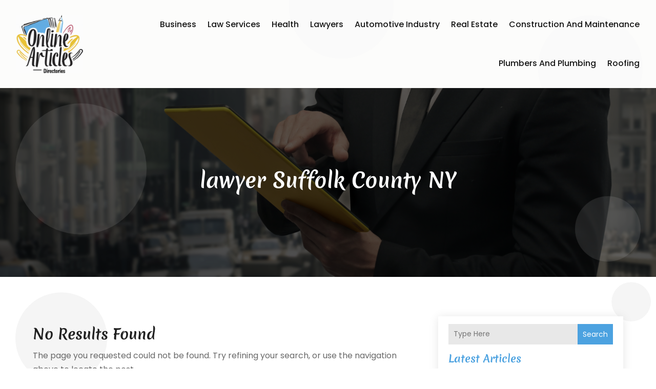

--- FILE ---
content_type: text/html; charset=UTF-8
request_url: https://www.onlinearticlesdirectories.com/tag/lawyer-suffolk-county-ny/
body_size: 39402
content:
<!DOCTYPE html>
<html lang="en-US">
<head>
	<meta charset="UTF-8" />
<meta http-equiv="X-UA-Compatible" content="IE=edge">
	<link rel="pingback" href="https://www.onlinearticlesdirectories.com/xmlrpc.php" />

	<script type="text/javascript">
		document.documentElement.className = 'js';
	</script>
    
<!-- DIVI Fix Flashing Content In Divi -->
<script type="text/javascript">
var elm=document.getElementsByTagName("html")[0];
elm.style.display="none";
document.addEventListener("DOMContentLoaded",function(event) {elm.style.display="block"; });
</script>

<!-- DIVI Collapsible Submenus -->
<script type="text/javascript">
(function($) { 
    function setup_collapsible_submenus() {
        // mobile menu
        $('#mobile_menu1 .menu-item-has-children > a').after('<span class="menu-closed"></span>');
        $('#mobile_menu1 .menu-item-has-children > a').each(function() {
            $(this).next().next('.sub-menu').toggleClass('hide',1000);
        });
        $('#mobile_menu1 .menu-item-has-children > a + span').on('click', function(event) {
            event.preventDefault();
            $(this).toggleClass('menu-open');
            $(this).next('.sub-menu').toggleClass('hide',1000);
        });
    }
      
    $(window).load(function() {
        setTimeout(function() {
            setup_collapsible_submenus();
        }, 700);
    });
 
})(jQuery);
</script>

<!-- FontAwesome Free Kit-->
<script src="https://kit.fontawesome.com/ba8e097974.js" crossorigin="anonymous"></script>

<!-- Delete image title on image hover -->
<script>
	jQuery(document).ready(function($) {
    $("img").mouseenter(function() {
        let $ld_title = $(this).attr("title");
        $(this).attr("ld_title", $ld_title);
        $(this).attr("title", "");
    }).mouseleave(function() {
        let $ld_title = $(this).attr("ld_title");
        $(this).attr("title", $ld_title);
        $(this).removeAttr("ld_title");
    });
});
</script>
	
	<link rel="preconnect" href="https://fonts.gstatic.com" crossorigin /><meta name='robots' content='index, follow, max-image-preview:large, max-snippet:-1, max-video-preview:-1' />
<script type="text/javascript">
			let jqueryParams=[],jQuery=function(r){return jqueryParams=[...jqueryParams,r],jQuery},$=function(r){return jqueryParams=[...jqueryParams,r],$};window.jQuery=jQuery,window.$=jQuery;let customHeadScripts=!1;jQuery.fn=jQuery.prototype={},$.fn=jQuery.prototype={},jQuery.noConflict=function(r){if(window.jQuery)return jQuery=window.jQuery,$=window.jQuery,customHeadScripts=!0,jQuery.noConflict},jQuery.ready=function(r){jqueryParams=[...jqueryParams,r]},$.ready=function(r){jqueryParams=[...jqueryParams,r]},jQuery.load=function(r){jqueryParams=[...jqueryParams,r]},$.load=function(r){jqueryParams=[...jqueryParams,r]},jQuery.fn.ready=function(r){jqueryParams=[...jqueryParams,r]},$.fn.ready=function(r){jqueryParams=[...jqueryParams,r]};</script>
	<!-- This site is optimized with the Yoast SEO plugin v26.1.1 - https://yoast.com/wordpress/plugins/seo/ -->
	<title>lawyer Suffolk County NY Archives - Online Articles Directories</title>
	<link rel="canonical" href="https://www.onlinearticlesdirectories.com/tag/lawyer-suffolk-county-ny/" />
	<meta property="og:locale" content="en_US" />
	<meta property="og:type" content="article" />
	<meta property="og:title" content="lawyer Suffolk County NY Archives - Online Articles Directories" />
	<meta property="og:url" content="https://www.onlinearticlesdirectories.com/tag/lawyer-suffolk-county-ny/" />
	<meta property="og:site_name" content="Online Articles Directories" />
	<meta name="twitter:card" content="summary_large_image" />
	<script type="application/ld+json" class="yoast-schema-graph">{"@context":"https://schema.org","@graph":[{"@type":"CollectionPage","@id":"https://www.onlinearticlesdirectories.com/tag/lawyer-suffolk-county-ny/","url":"https://www.onlinearticlesdirectories.com/tag/lawyer-suffolk-county-ny/","name":"lawyer Suffolk County NY Archives - Online Articles Directories","isPartOf":{"@id":"https://www.onlinearticlesdirectories.com/#website"},"breadcrumb":{"@id":"https://www.onlinearticlesdirectories.com/tag/lawyer-suffolk-county-ny/#breadcrumb"},"inLanguage":"en-US"},{"@type":"BreadcrumbList","@id":"https://www.onlinearticlesdirectories.com/tag/lawyer-suffolk-county-ny/#breadcrumb","itemListElement":[{"@type":"ListItem","position":1,"name":"Home","item":"https://www.onlinearticlesdirectories.com/"},{"@type":"ListItem","position":2,"name":"lawyer Suffolk County NY"}]},{"@type":"WebSite","@id":"https://www.onlinearticlesdirectories.com/#website","url":"https://www.onlinearticlesdirectories.com/","name":"Online Articles Directories","description":"","potentialAction":[{"@type":"SearchAction","target":{"@type":"EntryPoint","urlTemplate":"https://www.onlinearticlesdirectories.com/?s={search_term_string}"},"query-input":{"@type":"PropertyValueSpecification","valueRequired":true,"valueName":"search_term_string"}}],"inLanguage":"en-US"}]}</script>
	<!-- / Yoast SEO plugin. -->


<meta content="Divi Child Theme v.1.0.0" name="generator"/><link rel='stylesheet' id='wp-block-library-css' href='https://www.onlinearticlesdirectories.com/wp-includes/css/dist/block-library/style.min.css?ver=6.8.3' type='text/css' media='all' />
<style id='wp-block-library-theme-inline-css' type='text/css'>
.wp-block-audio :where(figcaption){color:#555;font-size:13px;text-align:center}.is-dark-theme .wp-block-audio :where(figcaption){color:#ffffffa6}.wp-block-audio{margin:0 0 1em}.wp-block-code{border:1px solid #ccc;border-radius:4px;font-family:Menlo,Consolas,monaco,monospace;padding:.8em 1em}.wp-block-embed :where(figcaption){color:#555;font-size:13px;text-align:center}.is-dark-theme .wp-block-embed :where(figcaption){color:#ffffffa6}.wp-block-embed{margin:0 0 1em}.blocks-gallery-caption{color:#555;font-size:13px;text-align:center}.is-dark-theme .blocks-gallery-caption{color:#ffffffa6}:root :where(.wp-block-image figcaption){color:#555;font-size:13px;text-align:center}.is-dark-theme :root :where(.wp-block-image figcaption){color:#ffffffa6}.wp-block-image{margin:0 0 1em}.wp-block-pullquote{border-bottom:4px solid;border-top:4px solid;color:currentColor;margin-bottom:1.75em}.wp-block-pullquote cite,.wp-block-pullquote footer,.wp-block-pullquote__citation{color:currentColor;font-size:.8125em;font-style:normal;text-transform:uppercase}.wp-block-quote{border-left:.25em solid;margin:0 0 1.75em;padding-left:1em}.wp-block-quote cite,.wp-block-quote footer{color:currentColor;font-size:.8125em;font-style:normal;position:relative}.wp-block-quote:where(.has-text-align-right){border-left:none;border-right:.25em solid;padding-left:0;padding-right:1em}.wp-block-quote:where(.has-text-align-center){border:none;padding-left:0}.wp-block-quote.is-large,.wp-block-quote.is-style-large,.wp-block-quote:where(.is-style-plain){border:none}.wp-block-search .wp-block-search__label{font-weight:700}.wp-block-search__button{border:1px solid #ccc;padding:.375em .625em}:where(.wp-block-group.has-background){padding:1.25em 2.375em}.wp-block-separator.has-css-opacity{opacity:.4}.wp-block-separator{border:none;border-bottom:2px solid;margin-left:auto;margin-right:auto}.wp-block-separator.has-alpha-channel-opacity{opacity:1}.wp-block-separator:not(.is-style-wide):not(.is-style-dots){width:100px}.wp-block-separator.has-background:not(.is-style-dots){border-bottom:none;height:1px}.wp-block-separator.has-background:not(.is-style-wide):not(.is-style-dots){height:2px}.wp-block-table{margin:0 0 1em}.wp-block-table td,.wp-block-table th{word-break:normal}.wp-block-table :where(figcaption){color:#555;font-size:13px;text-align:center}.is-dark-theme .wp-block-table :where(figcaption){color:#ffffffa6}.wp-block-video :where(figcaption){color:#555;font-size:13px;text-align:center}.is-dark-theme .wp-block-video :where(figcaption){color:#ffffffa6}.wp-block-video{margin:0 0 1em}:root :where(.wp-block-template-part.has-background){margin-bottom:0;margin-top:0;padding:1.25em 2.375em}
</style>
<style id='global-styles-inline-css' type='text/css'>
:root{--wp--preset--aspect-ratio--square: 1;--wp--preset--aspect-ratio--4-3: 4/3;--wp--preset--aspect-ratio--3-4: 3/4;--wp--preset--aspect-ratio--3-2: 3/2;--wp--preset--aspect-ratio--2-3: 2/3;--wp--preset--aspect-ratio--16-9: 16/9;--wp--preset--aspect-ratio--9-16: 9/16;--wp--preset--color--black: #000000;--wp--preset--color--cyan-bluish-gray: #abb8c3;--wp--preset--color--white: #ffffff;--wp--preset--color--pale-pink: #f78da7;--wp--preset--color--vivid-red: #cf2e2e;--wp--preset--color--luminous-vivid-orange: #ff6900;--wp--preset--color--luminous-vivid-amber: #fcb900;--wp--preset--color--light-green-cyan: #7bdcb5;--wp--preset--color--vivid-green-cyan: #00d084;--wp--preset--color--pale-cyan-blue: #8ed1fc;--wp--preset--color--vivid-cyan-blue: #0693e3;--wp--preset--color--vivid-purple: #9b51e0;--wp--preset--gradient--vivid-cyan-blue-to-vivid-purple: linear-gradient(135deg,rgba(6,147,227,1) 0%,rgb(155,81,224) 100%);--wp--preset--gradient--light-green-cyan-to-vivid-green-cyan: linear-gradient(135deg,rgb(122,220,180) 0%,rgb(0,208,130) 100%);--wp--preset--gradient--luminous-vivid-amber-to-luminous-vivid-orange: linear-gradient(135deg,rgba(252,185,0,1) 0%,rgba(255,105,0,1) 100%);--wp--preset--gradient--luminous-vivid-orange-to-vivid-red: linear-gradient(135deg,rgba(255,105,0,1) 0%,rgb(207,46,46) 100%);--wp--preset--gradient--very-light-gray-to-cyan-bluish-gray: linear-gradient(135deg,rgb(238,238,238) 0%,rgb(169,184,195) 100%);--wp--preset--gradient--cool-to-warm-spectrum: linear-gradient(135deg,rgb(74,234,220) 0%,rgb(151,120,209) 20%,rgb(207,42,186) 40%,rgb(238,44,130) 60%,rgb(251,105,98) 80%,rgb(254,248,76) 100%);--wp--preset--gradient--blush-light-purple: linear-gradient(135deg,rgb(255,206,236) 0%,rgb(152,150,240) 100%);--wp--preset--gradient--blush-bordeaux: linear-gradient(135deg,rgb(254,205,165) 0%,rgb(254,45,45) 50%,rgb(107,0,62) 100%);--wp--preset--gradient--luminous-dusk: linear-gradient(135deg,rgb(255,203,112) 0%,rgb(199,81,192) 50%,rgb(65,88,208) 100%);--wp--preset--gradient--pale-ocean: linear-gradient(135deg,rgb(255,245,203) 0%,rgb(182,227,212) 50%,rgb(51,167,181) 100%);--wp--preset--gradient--electric-grass: linear-gradient(135deg,rgb(202,248,128) 0%,rgb(113,206,126) 100%);--wp--preset--gradient--midnight: linear-gradient(135deg,rgb(2,3,129) 0%,rgb(40,116,252) 100%);--wp--preset--font-size--small: 13px;--wp--preset--font-size--medium: 20px;--wp--preset--font-size--large: 36px;--wp--preset--font-size--x-large: 42px;--wp--preset--spacing--20: 0.44rem;--wp--preset--spacing--30: 0.67rem;--wp--preset--spacing--40: 1rem;--wp--preset--spacing--50: 1.5rem;--wp--preset--spacing--60: 2.25rem;--wp--preset--spacing--70: 3.38rem;--wp--preset--spacing--80: 5.06rem;--wp--preset--shadow--natural: 6px 6px 9px rgba(0, 0, 0, 0.2);--wp--preset--shadow--deep: 12px 12px 50px rgba(0, 0, 0, 0.4);--wp--preset--shadow--sharp: 6px 6px 0px rgba(0, 0, 0, 0.2);--wp--preset--shadow--outlined: 6px 6px 0px -3px rgba(255, 255, 255, 1), 6px 6px rgba(0, 0, 0, 1);--wp--preset--shadow--crisp: 6px 6px 0px rgba(0, 0, 0, 1);}:root { --wp--style--global--content-size: 823px;--wp--style--global--wide-size: 1080px; }:where(body) { margin: 0; }.wp-site-blocks > .alignleft { float: left; margin-right: 2em; }.wp-site-blocks > .alignright { float: right; margin-left: 2em; }.wp-site-blocks > .aligncenter { justify-content: center; margin-left: auto; margin-right: auto; }:where(.is-layout-flex){gap: 0.5em;}:where(.is-layout-grid){gap: 0.5em;}.is-layout-flow > .alignleft{float: left;margin-inline-start: 0;margin-inline-end: 2em;}.is-layout-flow > .alignright{float: right;margin-inline-start: 2em;margin-inline-end: 0;}.is-layout-flow > .aligncenter{margin-left: auto !important;margin-right: auto !important;}.is-layout-constrained > .alignleft{float: left;margin-inline-start: 0;margin-inline-end: 2em;}.is-layout-constrained > .alignright{float: right;margin-inline-start: 2em;margin-inline-end: 0;}.is-layout-constrained > .aligncenter{margin-left: auto !important;margin-right: auto !important;}.is-layout-constrained > :where(:not(.alignleft):not(.alignright):not(.alignfull)){max-width: var(--wp--style--global--content-size);margin-left: auto !important;margin-right: auto !important;}.is-layout-constrained > .alignwide{max-width: var(--wp--style--global--wide-size);}body .is-layout-flex{display: flex;}.is-layout-flex{flex-wrap: wrap;align-items: center;}.is-layout-flex > :is(*, div){margin: 0;}body .is-layout-grid{display: grid;}.is-layout-grid > :is(*, div){margin: 0;}body{padding-top: 0px;padding-right: 0px;padding-bottom: 0px;padding-left: 0px;}:root :where(.wp-element-button, .wp-block-button__link){background-color: #32373c;border-width: 0;color: #fff;font-family: inherit;font-size: inherit;line-height: inherit;padding: calc(0.667em + 2px) calc(1.333em + 2px);text-decoration: none;}.has-black-color{color: var(--wp--preset--color--black) !important;}.has-cyan-bluish-gray-color{color: var(--wp--preset--color--cyan-bluish-gray) !important;}.has-white-color{color: var(--wp--preset--color--white) !important;}.has-pale-pink-color{color: var(--wp--preset--color--pale-pink) !important;}.has-vivid-red-color{color: var(--wp--preset--color--vivid-red) !important;}.has-luminous-vivid-orange-color{color: var(--wp--preset--color--luminous-vivid-orange) !important;}.has-luminous-vivid-amber-color{color: var(--wp--preset--color--luminous-vivid-amber) !important;}.has-light-green-cyan-color{color: var(--wp--preset--color--light-green-cyan) !important;}.has-vivid-green-cyan-color{color: var(--wp--preset--color--vivid-green-cyan) !important;}.has-pale-cyan-blue-color{color: var(--wp--preset--color--pale-cyan-blue) !important;}.has-vivid-cyan-blue-color{color: var(--wp--preset--color--vivid-cyan-blue) !important;}.has-vivid-purple-color{color: var(--wp--preset--color--vivid-purple) !important;}.has-black-background-color{background-color: var(--wp--preset--color--black) !important;}.has-cyan-bluish-gray-background-color{background-color: var(--wp--preset--color--cyan-bluish-gray) !important;}.has-white-background-color{background-color: var(--wp--preset--color--white) !important;}.has-pale-pink-background-color{background-color: var(--wp--preset--color--pale-pink) !important;}.has-vivid-red-background-color{background-color: var(--wp--preset--color--vivid-red) !important;}.has-luminous-vivid-orange-background-color{background-color: var(--wp--preset--color--luminous-vivid-orange) !important;}.has-luminous-vivid-amber-background-color{background-color: var(--wp--preset--color--luminous-vivid-amber) !important;}.has-light-green-cyan-background-color{background-color: var(--wp--preset--color--light-green-cyan) !important;}.has-vivid-green-cyan-background-color{background-color: var(--wp--preset--color--vivid-green-cyan) !important;}.has-pale-cyan-blue-background-color{background-color: var(--wp--preset--color--pale-cyan-blue) !important;}.has-vivid-cyan-blue-background-color{background-color: var(--wp--preset--color--vivid-cyan-blue) !important;}.has-vivid-purple-background-color{background-color: var(--wp--preset--color--vivid-purple) !important;}.has-black-border-color{border-color: var(--wp--preset--color--black) !important;}.has-cyan-bluish-gray-border-color{border-color: var(--wp--preset--color--cyan-bluish-gray) !important;}.has-white-border-color{border-color: var(--wp--preset--color--white) !important;}.has-pale-pink-border-color{border-color: var(--wp--preset--color--pale-pink) !important;}.has-vivid-red-border-color{border-color: var(--wp--preset--color--vivid-red) !important;}.has-luminous-vivid-orange-border-color{border-color: var(--wp--preset--color--luminous-vivid-orange) !important;}.has-luminous-vivid-amber-border-color{border-color: var(--wp--preset--color--luminous-vivid-amber) !important;}.has-light-green-cyan-border-color{border-color: var(--wp--preset--color--light-green-cyan) !important;}.has-vivid-green-cyan-border-color{border-color: var(--wp--preset--color--vivid-green-cyan) !important;}.has-pale-cyan-blue-border-color{border-color: var(--wp--preset--color--pale-cyan-blue) !important;}.has-vivid-cyan-blue-border-color{border-color: var(--wp--preset--color--vivid-cyan-blue) !important;}.has-vivid-purple-border-color{border-color: var(--wp--preset--color--vivid-purple) !important;}.has-vivid-cyan-blue-to-vivid-purple-gradient-background{background: var(--wp--preset--gradient--vivid-cyan-blue-to-vivid-purple) !important;}.has-light-green-cyan-to-vivid-green-cyan-gradient-background{background: var(--wp--preset--gradient--light-green-cyan-to-vivid-green-cyan) !important;}.has-luminous-vivid-amber-to-luminous-vivid-orange-gradient-background{background: var(--wp--preset--gradient--luminous-vivid-amber-to-luminous-vivid-orange) !important;}.has-luminous-vivid-orange-to-vivid-red-gradient-background{background: var(--wp--preset--gradient--luminous-vivid-orange-to-vivid-red) !important;}.has-very-light-gray-to-cyan-bluish-gray-gradient-background{background: var(--wp--preset--gradient--very-light-gray-to-cyan-bluish-gray) !important;}.has-cool-to-warm-spectrum-gradient-background{background: var(--wp--preset--gradient--cool-to-warm-spectrum) !important;}.has-blush-light-purple-gradient-background{background: var(--wp--preset--gradient--blush-light-purple) !important;}.has-blush-bordeaux-gradient-background{background: var(--wp--preset--gradient--blush-bordeaux) !important;}.has-luminous-dusk-gradient-background{background: var(--wp--preset--gradient--luminous-dusk) !important;}.has-pale-ocean-gradient-background{background: var(--wp--preset--gradient--pale-ocean) !important;}.has-electric-grass-gradient-background{background: var(--wp--preset--gradient--electric-grass) !important;}.has-midnight-gradient-background{background: var(--wp--preset--gradient--midnight) !important;}.has-small-font-size{font-size: var(--wp--preset--font-size--small) !important;}.has-medium-font-size{font-size: var(--wp--preset--font-size--medium) !important;}.has-large-font-size{font-size: var(--wp--preset--font-size--large) !important;}.has-x-large-font-size{font-size: var(--wp--preset--font-size--x-large) !important;}
:where(.wp-block-post-template.is-layout-flex){gap: 1.25em;}:where(.wp-block-post-template.is-layout-grid){gap: 1.25em;}
:where(.wp-block-columns.is-layout-flex){gap: 2em;}:where(.wp-block-columns.is-layout-grid){gap: 2em;}
:root :where(.wp-block-pullquote){font-size: 1.5em;line-height: 1.6;}
</style>
<link rel='stylesheet' id='dipi-popup-maker-popup-effect-css' href='https://www.onlinearticlesdirectories.com/wp-content/plugins/divi-pixel/dist/public/css/popup_effect.min.css?ver=1.0.0' type='text/css' media='all' />
<link rel='stylesheet' id='dipi_font-css' href='https://www.onlinearticlesdirectories.com/wp-content/plugins/divi-pixel/dist/admin/css/dipi-font.min.css?ver=1.0.0' type='text/css' media='all' />
<link rel='stylesheet' id='dipi_general-css' href='https://www.onlinearticlesdirectories.com/wp-content/plugins/divi-pixel/dist/public/css/general.min.css?ver=2.46.1' type='text/css' media='all' />
<style id='divi-style-parent-inline-inline-css' type='text/css'>
/*!
Theme Name: Divi
Theme URI: http://www.elegantthemes.com/gallery/divi/
Version: 4.27.4
Description: Smart. Flexible. Beautiful. Divi is the most powerful theme in our collection.
Author: Elegant Themes
Author URI: http://www.elegantthemes.com
License: GNU General Public License v2
License URI: http://www.gnu.org/licenses/gpl-2.0.html
*/

a,abbr,acronym,address,applet,b,big,blockquote,body,center,cite,code,dd,del,dfn,div,dl,dt,em,fieldset,font,form,h1,h2,h3,h4,h5,h6,html,i,iframe,img,ins,kbd,label,legend,li,object,ol,p,pre,q,s,samp,small,span,strike,strong,sub,sup,tt,u,ul,var{margin:0;padding:0;border:0;outline:0;font-size:100%;-ms-text-size-adjust:100%;-webkit-text-size-adjust:100%;vertical-align:baseline;background:transparent}body{line-height:1}ol,ul{list-style:none}blockquote,q{quotes:none}blockquote:after,blockquote:before,q:after,q:before{content:"";content:none}blockquote{margin:20px 0 30px;border-left:5px solid;padding-left:20px}:focus{outline:0}del{text-decoration:line-through}pre{overflow:auto;padding:10px}figure{margin:0}table{border-collapse:collapse;border-spacing:0}article,aside,footer,header,hgroup,nav,section{display:block}body{font-family:Open Sans,Arial,sans-serif;font-size:14px;color:#666;background-color:#fff;line-height:1.7em;font-weight:500;-webkit-font-smoothing:antialiased;-moz-osx-font-smoothing:grayscale}body.page-template-page-template-blank-php #page-container{padding-top:0!important}body.et_cover_background{background-size:cover!important;background-position:top!important;background-repeat:no-repeat!important;background-attachment:fixed}a{color:#2ea3f2}a,a:hover{text-decoration:none}p{padding-bottom:1em}p:not(.has-background):last-of-type{padding-bottom:0}p.et_normal_padding{padding-bottom:1em}strong{font-weight:700}cite,em,i{font-style:italic}code,pre{font-family:Courier New,monospace;margin-bottom:10px}ins{text-decoration:none}sub,sup{height:0;line-height:1;position:relative;vertical-align:baseline}sup{bottom:.8em}sub{top:.3em}dl{margin:0 0 1.5em}dl dt{font-weight:700}dd{margin-left:1.5em}blockquote p{padding-bottom:0}embed,iframe,object,video{max-width:100%}h1,h2,h3,h4,h5,h6{color:#333;padding-bottom:10px;line-height:1em;font-weight:500}h1 a,h2 a,h3 a,h4 a,h5 a,h6 a{color:inherit}h1{font-size:30px}h2{font-size:26px}h3{font-size:22px}h4{font-size:18px}h5{font-size:16px}h6{font-size:14px}input{-webkit-appearance:none}input[type=checkbox]{-webkit-appearance:checkbox}input[type=radio]{-webkit-appearance:radio}input.text,input.title,input[type=email],input[type=password],input[type=tel],input[type=text],select,textarea{background-color:#fff;border:1px solid #bbb;padding:2px;color:#4e4e4e}input.text:focus,input.title:focus,input[type=text]:focus,select:focus,textarea:focus{border-color:#2d3940;color:#3e3e3e}input.text,input.title,input[type=text],select,textarea{margin:0}textarea{padding:4px}button,input,select,textarea{font-family:inherit}img{max-width:100%;height:auto}.clear{clear:both}br.clear{margin:0;padding:0}.pagination{clear:both}#et_search_icon:hover,.et-social-icon a:hover,.et_password_protected_form .et_submit_button,.form-submit .et_pb_buttontton.alt.disabled,.nav-single a,.posted_in a{color:#2ea3f2}.et-search-form,blockquote{border-color:#2ea3f2}#main-content{background-color:#fff}.container{width:80%;max-width:1080px;margin:auto;position:relative}body:not(.et-tb) #main-content .container,body:not(.et-tb-has-header) #main-content .container{padding-top:58px}.et_full_width_page #main-content .container:before{display:none}.main_title{margin-bottom:20px}.et_password_protected_form .et_submit_button:hover,.form-submit .et_pb_button:hover{background:rgba(0,0,0,.05)}.et_button_icon_visible .et_pb_button{padding-right:2em;padding-left:.7em}.et_button_icon_visible .et_pb_button:after{opacity:1;margin-left:0}.et_button_left .et_pb_button:hover:after{left:.15em}.et_button_left .et_pb_button:after{margin-left:0;left:1em}.et_button_icon_visible.et_button_left .et_pb_button,.et_button_left .et_pb_button:hover,.et_button_left .et_pb_module .et_pb_button:hover{padding-left:2em;padding-right:.7em}.et_button_icon_visible.et_button_left .et_pb_button:after,.et_button_left .et_pb_button:hover:after{left:.15em}.et_password_protected_form .et_submit_button:hover,.form-submit .et_pb_button:hover{padding:.3em 1em}.et_button_no_icon .et_pb_button:after{display:none}.et_button_no_icon.et_button_icon_visible.et_button_left .et_pb_button,.et_button_no_icon.et_button_left .et_pb_button:hover,.et_button_no_icon .et_pb_button,.et_button_no_icon .et_pb_button:hover{padding:.3em 1em!important}.et_button_custom_icon .et_pb_button:after{line-height:1.7em}.et_button_custom_icon.et_button_icon_visible .et_pb_button:after,.et_button_custom_icon .et_pb_button:hover:after{margin-left:.3em}#left-area .post_format-post-format-gallery .wp-block-gallery:first-of-type{padding:0;margin-bottom:-16px}.entry-content table:not(.variations){border:1px solid #eee;margin:0 0 15px;text-align:left;width:100%}.entry-content thead th,.entry-content tr th{color:#555;font-weight:700;padding:9px 24px}.entry-content tr td{border-top:1px solid #eee;padding:6px 24px}#left-area ul,.entry-content ul,.et-l--body ul,.et-l--footer ul,.et-l--header ul{list-style-type:disc;padding:0 0 23px 1em;line-height:26px}#left-area ol,.entry-content ol,.et-l--body ol,.et-l--footer ol,.et-l--header ol{list-style-type:decimal;list-style-position:inside;padding:0 0 23px;line-height:26px}#left-area ul li ul,.entry-content ul li ol{padding:2px 0 2px 20px}#left-area ol li ul,.entry-content ol li ol,.et-l--body ol li ol,.et-l--footer ol li ol,.et-l--header ol li ol{padding:2px 0 2px 35px}#left-area ul.wp-block-gallery{display:-webkit-box;display:-ms-flexbox;display:flex;-ms-flex-wrap:wrap;flex-wrap:wrap;list-style-type:none;padding:0}#left-area ul.products{padding:0!important;line-height:1.7!important;list-style:none!important}.gallery-item a{display:block}.gallery-caption,.gallery-item a{width:90%}#wpadminbar{z-index:100001}#left-area .post-meta{font-size:14px;padding-bottom:15px}#left-area .post-meta a{text-decoration:none;color:#666}#left-area .et_featured_image{padding-bottom:7px}.single .post{padding-bottom:25px}body.single .et_audio_content{margin-bottom:-6px}.nav-single a{text-decoration:none;color:#2ea3f2;font-size:14px;font-weight:400}.nav-previous{float:left}.nav-next{float:right}.et_password_protected_form p input{background-color:#eee;border:none!important;width:100%!important;border-radius:0!important;font-size:14px;color:#999!important;padding:16px!important;-webkit-box-sizing:border-box;box-sizing:border-box}.et_password_protected_form label{display:none}.et_password_protected_form .et_submit_button{font-family:inherit;display:block;float:right;margin:8px auto 0;cursor:pointer}.post-password-required p.nocomments.container{max-width:100%}.post-password-required p.nocomments.container:before{display:none}.aligncenter,div.post .new-post .aligncenter{display:block;margin-left:auto;margin-right:auto}.wp-caption{border:1px solid #ddd;text-align:center;background-color:#f3f3f3;margin-bottom:10px;max-width:96%;padding:8px}.wp-caption.alignleft{margin:0 30px 20px 0}.wp-caption.alignright{margin:0 0 20px 30px}.wp-caption img{margin:0;padding:0;border:0}.wp-caption p.wp-caption-text{font-size:12px;padding:0 4px 5px;margin:0}.alignright{float:right}.alignleft{float:left}img.alignleft{display:inline;float:left;margin-right:15px}img.alignright{display:inline;float:right;margin-left:15px}.page.et_pb_pagebuilder_layout #main-content{background-color:transparent}body #main-content .et_builder_inner_content>h1,body #main-content .et_builder_inner_content>h2,body #main-content .et_builder_inner_content>h3,body #main-content .et_builder_inner_content>h4,body #main-content .et_builder_inner_content>h5,body #main-content .et_builder_inner_content>h6{line-height:1.4em}body #main-content .et_builder_inner_content>p{line-height:1.7em}.wp-block-pullquote{margin:20px 0 30px}.wp-block-pullquote.has-background blockquote{border-left:none}.wp-block-group.has-background{padding:1.5em 1.5em .5em}@media (min-width:981px){#left-area{width:79.125%;padding-bottom:23px}#main-content .container:before{content:"";position:absolute;top:0;height:100%;width:1px;background-color:#e2e2e2}.et_full_width_page #left-area,.et_no_sidebar #left-area{float:none;width:100%!important}.et_full_width_page #left-area{padding-bottom:0}.et_no_sidebar #main-content .container:before{display:none}}@media (max-width:980px){#page-container{padding-top:80px}.et-tb #page-container,.et-tb-has-header #page-container{padding-top:0!important}#left-area,#sidebar{width:100%!important}#main-content .container:before{display:none!important}.et_full_width_page .et_gallery_item:nth-child(4n+1){clear:none}}@media print{#page-container{padding-top:0!important}}#wp-admin-bar-et-use-visual-builder a:before{font-family:ETmodules!important;content:"\e625";font-size:30px!important;width:28px;margin-top:-3px;color:#974df3!important}#wp-admin-bar-et-use-visual-builder:hover a:before{color:#fff!important}#wp-admin-bar-et-use-visual-builder:hover a,#wp-admin-bar-et-use-visual-builder a:hover{transition:background-color .5s ease;-webkit-transition:background-color .5s ease;-moz-transition:background-color .5s ease;background-color:#7e3bd0!important;color:#fff!important}* html .clearfix,:first-child+html .clearfix{zoom:1}.iphone .et_pb_section_video_bg video::-webkit-media-controls-start-playback-button{display:none!important;-webkit-appearance:none}.et_mobile_device .et_pb_section_parallax .et_pb_parallax_css{background-attachment:scroll}.et-social-facebook a.icon:before{content:"\e093"}.et-social-twitter a.icon:before{content:"\e094"}.et-social-google-plus a.icon:before{content:"\e096"}.et-social-instagram a.icon:before{content:"\e09a"}.et-social-rss a.icon:before{content:"\e09e"}.ai1ec-single-event:after{content:" ";display:table;clear:both}.evcal_event_details .evcal_evdata_cell .eventon_details_shading_bot.eventon_details_shading_bot{z-index:3}.wp-block-divi-layout{margin-bottom:1em}*{-webkit-box-sizing:border-box;box-sizing:border-box}#et-info-email:before,#et-info-phone:before,#et_search_icon:before,.comment-reply-link:after,.et-cart-info span:before,.et-pb-arrow-next:before,.et-pb-arrow-prev:before,.et-social-icon a:before,.et_audio_container .mejs-playpause-button button:before,.et_audio_container .mejs-volume-button button:before,.et_overlay:before,.et_password_protected_form .et_submit_button:after,.et_pb_button:after,.et_pb_contact_reset:after,.et_pb_contact_submit:after,.et_pb_font_icon:before,.et_pb_newsletter_button:after,.et_pb_pricing_table_button:after,.et_pb_promo_button:after,.et_pb_testimonial:before,.et_pb_toggle_title:before,.form-submit .et_pb_button:after,.mobile_menu_bar:before,a.et_pb_more_button:after{font-family:ETmodules!important;speak:none;font-style:normal;font-weight:400;-webkit-font-feature-settings:normal;font-feature-settings:normal;font-variant:normal;text-transform:none;line-height:1;-webkit-font-smoothing:antialiased;-moz-osx-font-smoothing:grayscale;text-shadow:0 0;direction:ltr}.et-pb-icon,.et_pb_custom_button_icon.et_pb_button:after,.et_pb_login .et_pb_custom_button_icon.et_pb_button:after,.et_pb_woo_custom_button_icon .button.et_pb_custom_button_icon.et_pb_button:after,.et_pb_woo_custom_button_icon .button.et_pb_custom_button_icon.et_pb_button:hover:after{content:attr(data-icon)}.et-pb-icon{font-family:ETmodules;speak:none;font-weight:400;-webkit-font-feature-settings:normal;font-feature-settings:normal;font-variant:normal;text-transform:none;line-height:1;-webkit-font-smoothing:antialiased;font-size:96px;font-style:normal;display:inline-block;-webkit-box-sizing:border-box;box-sizing:border-box;direction:ltr}#et-ajax-saving{display:none;-webkit-transition:background .3s,-webkit-box-shadow .3s;transition:background .3s,-webkit-box-shadow .3s;transition:background .3s,box-shadow .3s;transition:background .3s,box-shadow .3s,-webkit-box-shadow .3s;-webkit-box-shadow:rgba(0,139,219,.247059) 0 0 60px;box-shadow:0 0 60px rgba(0,139,219,.247059);position:fixed;top:50%;left:50%;width:50px;height:50px;background:#fff;border-radius:50px;margin:-25px 0 0 -25px;z-index:999999;text-align:center}#et-ajax-saving img{margin:9px}.et-safe-mode-indicator,.et-safe-mode-indicator:focus,.et-safe-mode-indicator:hover{-webkit-box-shadow:0 5px 10px rgba(41,196,169,.15);box-shadow:0 5px 10px rgba(41,196,169,.15);background:#29c4a9;color:#fff;font-size:14px;font-weight:600;padding:12px;line-height:16px;border-radius:3px;position:fixed;bottom:30px;right:30px;z-index:999999;text-decoration:none;font-family:Open Sans,sans-serif;-webkit-font-smoothing:antialiased;-moz-osx-font-smoothing:grayscale}.et_pb_button{font-size:20px;font-weight:500;padding:.3em 1em;line-height:1.7em!important;background-color:transparent;background-size:cover;background-position:50%;background-repeat:no-repeat;border:2px solid;border-radius:3px;-webkit-transition-duration:.2s;transition-duration:.2s;-webkit-transition-property:all!important;transition-property:all!important}.et_pb_button,.et_pb_button_inner{position:relative}.et_pb_button:hover,.et_pb_module .et_pb_button:hover{border:2px solid transparent;padding:.3em 2em .3em .7em}.et_pb_button:hover{background-color:hsla(0,0%,100%,.2)}.et_pb_bg_layout_light.et_pb_button:hover,.et_pb_bg_layout_light .et_pb_button:hover{background-color:rgba(0,0,0,.05)}.et_pb_button:after,.et_pb_button:before{font-size:32px;line-height:1em;content:"\35";opacity:0;position:absolute;margin-left:-1em;-webkit-transition:all .2s;transition:all .2s;text-transform:none;-webkit-font-feature-settings:"kern" off;font-feature-settings:"kern" off;font-variant:none;font-style:normal;font-weight:400;text-shadow:none}.et_pb_button.et_hover_enabled:hover:after,.et_pb_button.et_pb_hovered:hover:after{-webkit-transition:none!important;transition:none!important}.et_pb_button:before{display:none}.et_pb_button:hover:after{opacity:1;margin-left:0}.et_pb_column_1_3 h1,.et_pb_column_1_4 h1,.et_pb_column_1_5 h1,.et_pb_column_1_6 h1,.et_pb_column_2_5 h1{font-size:26px}.et_pb_column_1_3 h2,.et_pb_column_1_4 h2,.et_pb_column_1_5 h2,.et_pb_column_1_6 h2,.et_pb_column_2_5 h2{font-size:23px}.et_pb_column_1_3 h3,.et_pb_column_1_4 h3,.et_pb_column_1_5 h3,.et_pb_column_1_6 h3,.et_pb_column_2_5 h3{font-size:20px}.et_pb_column_1_3 h4,.et_pb_column_1_4 h4,.et_pb_column_1_5 h4,.et_pb_column_1_6 h4,.et_pb_column_2_5 h4{font-size:18px}.et_pb_column_1_3 h5,.et_pb_column_1_4 h5,.et_pb_column_1_5 h5,.et_pb_column_1_6 h5,.et_pb_column_2_5 h5{font-size:16px}.et_pb_column_1_3 h6,.et_pb_column_1_4 h6,.et_pb_column_1_5 h6,.et_pb_column_1_6 h6,.et_pb_column_2_5 h6{font-size:15px}.et_pb_bg_layout_dark,.et_pb_bg_layout_dark h1,.et_pb_bg_layout_dark h2,.et_pb_bg_layout_dark h3,.et_pb_bg_layout_dark h4,.et_pb_bg_layout_dark h5,.et_pb_bg_layout_dark h6{color:#fff!important}.et_pb_module.et_pb_text_align_left{text-align:left}.et_pb_module.et_pb_text_align_center{text-align:center}.et_pb_module.et_pb_text_align_right{text-align:right}.et_pb_module.et_pb_text_align_justified{text-align:justify}.clearfix:after{visibility:hidden;display:block;font-size:0;content:" ";clear:both;height:0}.et_pb_bg_layout_light .et_pb_more_button{color:#2ea3f2}.et_builder_inner_content{position:relative;z-index:1}header .et_builder_inner_content{z-index:2}.et_pb_css_mix_blend_mode_passthrough{mix-blend-mode:unset!important}.et_pb_image_container{margin:-20px -20px 29px}.et_pb_module_inner{position:relative}.et_hover_enabled_preview{z-index:2}.et_hover_enabled:hover{position:relative;z-index:2}.et_pb_all_tabs,.et_pb_module,.et_pb_posts_nav a,.et_pb_tab,.et_pb_with_background{position:relative;background-size:cover;background-position:50%;background-repeat:no-repeat}.et_pb_background_mask,.et_pb_background_pattern{bottom:0;left:0;position:absolute;right:0;top:0}.et_pb_background_mask{background-size:calc(100% + 2px) calc(100% + 2px);background-repeat:no-repeat;background-position:50%;overflow:hidden}.et_pb_background_pattern{background-position:0 0;background-repeat:repeat}.et_pb_with_border{position:relative;border:0 solid #333}.post-password-required .et_pb_row{padding:0;width:100%}.post-password-required .et_password_protected_form{min-height:0}body.et_pb_pagebuilder_layout.et_pb_show_title .post-password-required .et_password_protected_form h1,body:not(.et_pb_pagebuilder_layout) .post-password-required .et_password_protected_form h1{display:none}.et_pb_no_bg{padding:0!important}.et_overlay.et_pb_inline_icon:before,.et_pb_inline_icon:before{content:attr(data-icon)}.et_pb_more_button{color:inherit;text-shadow:none;text-decoration:none;display:inline-block;margin-top:20px}.et_parallax_bg_wrap{overflow:hidden;position:absolute;top:0;right:0;bottom:0;left:0}.et_parallax_bg{background-repeat:no-repeat;background-position:top;background-size:cover;position:absolute;bottom:0;left:0;width:100%;height:100%;display:block}.et_parallax_bg.et_parallax_bg__hover,.et_parallax_bg.et_parallax_bg_phone,.et_parallax_bg.et_parallax_bg_tablet,.et_parallax_gradient.et_parallax_gradient__hover,.et_parallax_gradient.et_parallax_gradient_phone,.et_parallax_gradient.et_parallax_gradient_tablet,.et_pb_section_parallax_hover:hover .et_parallax_bg:not(.et_parallax_bg__hover),.et_pb_section_parallax_hover:hover .et_parallax_gradient:not(.et_parallax_gradient__hover){display:none}.et_pb_section_parallax_hover:hover .et_parallax_bg.et_parallax_bg__hover,.et_pb_section_parallax_hover:hover .et_parallax_gradient.et_parallax_gradient__hover{display:block}.et_parallax_gradient{bottom:0;display:block;left:0;position:absolute;right:0;top:0}.et_pb_module.et_pb_section_parallax,.et_pb_posts_nav a.et_pb_section_parallax,.et_pb_tab.et_pb_section_parallax{position:relative}.et_pb_section_parallax .et_pb_parallax_css,.et_pb_slides .et_parallax_bg.et_pb_parallax_css{background-attachment:fixed}body.et-bfb .et_pb_section_parallax .et_pb_parallax_css,body.et-bfb .et_pb_slides .et_parallax_bg.et_pb_parallax_css{background-attachment:scroll;bottom:auto}.et_pb_section_parallax.et_pb_column .et_pb_module,.et_pb_section_parallax.et_pb_row .et_pb_column,.et_pb_section_parallax.et_pb_row .et_pb_module{z-index:9;position:relative}.et_pb_more_button:hover:after{opacity:1;margin-left:0}.et_pb_preload .et_pb_section_video_bg,.et_pb_preload>div{visibility:hidden}.et_pb_preload,.et_pb_section.et_pb_section_video.et_pb_preload{position:relative;background:#464646!important}.et_pb_preload:before{content:"";position:absolute;top:50%;left:50%;background:url(https://www.onlinearticlesdirectories.com/wp-content/themes/Divi/includes/builder/styles/images/preloader.gif) no-repeat;border-radius:32px;width:32px;height:32px;margin:-16px 0 0 -16px}.box-shadow-overlay{position:absolute;top:0;left:0;width:100%;height:100%;z-index:10;pointer-events:none}.et_pb_section>.box-shadow-overlay~.et_pb_row{z-index:11}body.safari .section_has_divider{will-change:transform}.et_pb_row>.box-shadow-overlay{z-index:8}.has-box-shadow-overlay{position:relative}.et_clickable{cursor:pointer}.screen-reader-text{border:0;clip:rect(1px,1px,1px,1px);-webkit-clip-path:inset(50%);clip-path:inset(50%);height:1px;margin:-1px;overflow:hidden;padding:0;position:absolute!important;width:1px;word-wrap:normal!important}.et_multi_view_hidden,.et_multi_view_hidden_image{display:none!important}@keyframes multi-view-image-fade{0%{opacity:0}10%{opacity:.1}20%{opacity:.2}30%{opacity:.3}40%{opacity:.4}50%{opacity:.5}60%{opacity:.6}70%{opacity:.7}80%{opacity:.8}90%{opacity:.9}to{opacity:1}}.et_multi_view_image__loading{visibility:hidden}.et_multi_view_image__loaded{-webkit-animation:multi-view-image-fade .5s;animation:multi-view-image-fade .5s}#et-pb-motion-effects-offset-tracker{visibility:hidden!important;opacity:0;position:absolute;top:0;left:0}.et-pb-before-scroll-animation{opacity:0}header.et-l.et-l--header:after{clear:both;display:block;content:""}.et_pb_module{-webkit-animation-timing-function:linear;animation-timing-function:linear;-webkit-animation-duration:.2s;animation-duration:.2s}@-webkit-keyframes fadeBottom{0%{opacity:0;-webkit-transform:translateY(10%);transform:translateY(10%)}to{opacity:1;-webkit-transform:translateY(0);transform:translateY(0)}}@keyframes fadeBottom{0%{opacity:0;-webkit-transform:translateY(10%);transform:translateY(10%)}to{opacity:1;-webkit-transform:translateY(0);transform:translateY(0)}}@-webkit-keyframes fadeLeft{0%{opacity:0;-webkit-transform:translateX(-10%);transform:translateX(-10%)}to{opacity:1;-webkit-transform:translateX(0);transform:translateX(0)}}@keyframes fadeLeft{0%{opacity:0;-webkit-transform:translateX(-10%);transform:translateX(-10%)}to{opacity:1;-webkit-transform:translateX(0);transform:translateX(0)}}@-webkit-keyframes fadeRight{0%{opacity:0;-webkit-transform:translateX(10%);transform:translateX(10%)}to{opacity:1;-webkit-transform:translateX(0);transform:translateX(0)}}@keyframes fadeRight{0%{opacity:0;-webkit-transform:translateX(10%);transform:translateX(10%)}to{opacity:1;-webkit-transform:translateX(0);transform:translateX(0)}}@-webkit-keyframes fadeTop{0%{opacity:0;-webkit-transform:translateY(-10%);transform:translateY(-10%)}to{opacity:1;-webkit-transform:translateX(0);transform:translateX(0)}}@keyframes fadeTop{0%{opacity:0;-webkit-transform:translateY(-10%);transform:translateY(-10%)}to{opacity:1;-webkit-transform:translateX(0);transform:translateX(0)}}@-webkit-keyframes fadeIn{0%{opacity:0}to{opacity:1}}@keyframes fadeIn{0%{opacity:0}to{opacity:1}}.et-waypoint:not(.et_pb_counters){opacity:0}@media (min-width:981px){.et_pb_section.et_section_specialty div.et_pb_row .et_pb_column .et_pb_column .et_pb_module.et-last-child,.et_pb_section.et_section_specialty div.et_pb_row .et_pb_column .et_pb_column .et_pb_module:last-child,.et_pb_section.et_section_specialty div.et_pb_row .et_pb_column .et_pb_row_inner .et_pb_column .et_pb_module.et-last-child,.et_pb_section.et_section_specialty div.et_pb_row .et_pb_column .et_pb_row_inner .et_pb_column .et_pb_module:last-child,.et_pb_section div.et_pb_row .et_pb_column .et_pb_module.et-last-child,.et_pb_section div.et_pb_row .et_pb_column .et_pb_module:last-child{margin-bottom:0}}@media (max-width:980px){.et_overlay.et_pb_inline_icon_tablet:before,.et_pb_inline_icon_tablet:before{content:attr(data-icon-tablet)}.et_parallax_bg.et_parallax_bg_tablet_exist,.et_parallax_gradient.et_parallax_gradient_tablet_exist{display:none}.et_parallax_bg.et_parallax_bg_tablet,.et_parallax_gradient.et_parallax_gradient_tablet{display:block}.et_pb_column .et_pb_module{margin-bottom:30px}.et_pb_row .et_pb_column .et_pb_module.et-last-child,.et_pb_row .et_pb_column .et_pb_module:last-child,.et_section_specialty .et_pb_row .et_pb_column .et_pb_module.et-last-child,.et_section_specialty .et_pb_row .et_pb_column .et_pb_module:last-child{margin-bottom:0}.et_pb_more_button{display:inline-block!important}.et_pb_bg_layout_light_tablet.et_pb_button,.et_pb_bg_layout_light_tablet.et_pb_module.et_pb_button,.et_pb_bg_layout_light_tablet .et_pb_more_button{color:#2ea3f2}.et_pb_bg_layout_light_tablet .et_pb_forgot_password a{color:#666}.et_pb_bg_layout_light_tablet h1,.et_pb_bg_layout_light_tablet h2,.et_pb_bg_layout_light_tablet h3,.et_pb_bg_layout_light_tablet h4,.et_pb_bg_layout_light_tablet h5,.et_pb_bg_layout_light_tablet h6{color:#333!important}.et_pb_module .et_pb_bg_layout_light_tablet.et_pb_button{color:#2ea3f2!important}.et_pb_bg_layout_light_tablet{color:#666!important}.et_pb_bg_layout_dark_tablet,.et_pb_bg_layout_dark_tablet h1,.et_pb_bg_layout_dark_tablet h2,.et_pb_bg_layout_dark_tablet h3,.et_pb_bg_layout_dark_tablet h4,.et_pb_bg_layout_dark_tablet h5,.et_pb_bg_layout_dark_tablet h6{color:#fff!important}.et_pb_bg_layout_dark_tablet.et_pb_button,.et_pb_bg_layout_dark_tablet.et_pb_module.et_pb_button,.et_pb_bg_layout_dark_tablet .et_pb_more_button{color:inherit}.et_pb_bg_layout_dark_tablet .et_pb_forgot_password a{color:#fff}.et_pb_module.et_pb_text_align_left-tablet{text-align:left}.et_pb_module.et_pb_text_align_center-tablet{text-align:center}.et_pb_module.et_pb_text_align_right-tablet{text-align:right}.et_pb_module.et_pb_text_align_justified-tablet{text-align:justify}}@media (max-width:767px){.et_pb_more_button{display:inline-block!important}.et_overlay.et_pb_inline_icon_phone:before,.et_pb_inline_icon_phone:before{content:attr(data-icon-phone)}.et_parallax_bg.et_parallax_bg_phone_exist,.et_parallax_gradient.et_parallax_gradient_phone_exist{display:none}.et_parallax_bg.et_parallax_bg_phone,.et_parallax_gradient.et_parallax_gradient_phone{display:block}.et-hide-mobile{display:none!important}.et_pb_bg_layout_light_phone.et_pb_button,.et_pb_bg_layout_light_phone.et_pb_module.et_pb_button,.et_pb_bg_layout_light_phone .et_pb_more_button{color:#2ea3f2}.et_pb_bg_layout_light_phone .et_pb_forgot_password a{color:#666}.et_pb_bg_layout_light_phone h1,.et_pb_bg_layout_light_phone h2,.et_pb_bg_layout_light_phone h3,.et_pb_bg_layout_light_phone h4,.et_pb_bg_layout_light_phone h5,.et_pb_bg_layout_light_phone h6{color:#333!important}.et_pb_module .et_pb_bg_layout_light_phone.et_pb_button{color:#2ea3f2!important}.et_pb_bg_layout_light_phone{color:#666!important}.et_pb_bg_layout_dark_phone,.et_pb_bg_layout_dark_phone h1,.et_pb_bg_layout_dark_phone h2,.et_pb_bg_layout_dark_phone h3,.et_pb_bg_layout_dark_phone h4,.et_pb_bg_layout_dark_phone h5,.et_pb_bg_layout_dark_phone h6{color:#fff!important}.et_pb_bg_layout_dark_phone.et_pb_button,.et_pb_bg_layout_dark_phone.et_pb_module.et_pb_button,.et_pb_bg_layout_dark_phone .et_pb_more_button{color:inherit}.et_pb_module .et_pb_bg_layout_dark_phone.et_pb_button{color:#fff!important}.et_pb_bg_layout_dark_phone .et_pb_forgot_password a{color:#fff}.et_pb_module.et_pb_text_align_left-phone{text-align:left}.et_pb_module.et_pb_text_align_center-phone{text-align:center}.et_pb_module.et_pb_text_align_right-phone{text-align:right}.et_pb_module.et_pb_text_align_justified-phone{text-align:justify}}@media (max-width:479px){a.et_pb_more_button{display:block}}@media (min-width:768px) and (max-width:980px){[data-et-multi-view-load-tablet-hidden=true]:not(.et_multi_view_swapped){display:none!important}}@media (max-width:767px){[data-et-multi-view-load-phone-hidden=true]:not(.et_multi_view_swapped){display:none!important}}.et_pb_menu.et_pb_menu--style-inline_centered_logo .et_pb_menu__menu nav ul{-webkit-box-pack:center;-ms-flex-pack:center;justify-content:center}@-webkit-keyframes multi-view-image-fade{0%{-webkit-transform:scale(1);transform:scale(1);opacity:1}50%{-webkit-transform:scale(1.01);transform:scale(1.01);opacity:1}to{-webkit-transform:scale(1);transform:scale(1);opacity:1}}
</style>
<link rel='stylesheet' id='divi-dynamic-css' href='https://www.onlinearticlesdirectories.com/wp-content/et-cache/taxonomy/post_tag/40/et-divi-dynamic-tb-40621-tb-40624-tb-40622.css?ver=1769002449' type='text/css' media='all' />
<link rel='stylesheet' id='digr-post-grid-styles-css' href='https://www.onlinearticlesdirectories.com/wp-content/plugins/digr-post-grid/styles/style.min.css?ver=1.0.0' type='text/css' media='all' />
<link rel='stylesheet' id='divi-pixel-styles-css' href='https://www.onlinearticlesdirectories.com/wp-content/plugins/divi-pixel/styles/style.min.css?ver=1.0.0' type='text/css' media='all' />
<link rel='stylesheet' id='et_pb_wpt_schema-styles-css' href='https://www.onlinearticlesdirectories.com/wp-content/plugins/wp-structured-data-schema-premium/styles/style.min.css?ver=4.2.0' type='text/css' media='all' />
<link rel='stylesheet' id='wp-pagenavi-css' href='https://www.onlinearticlesdirectories.com/wp-content/plugins/wp-pagenavi/pagenavi-css.css?ver=2.70' type='text/css' media='all' />
<link rel='stylesheet' id='child-style-css' href='https://www.onlinearticlesdirectories.com/wp-content/themes/divi-child/style.css?ver=4.27.4' type='text/css' media='all' />
<link rel='stylesheet' id='divi-style-css' href='https://www.onlinearticlesdirectories.com/wp-content/themes/divi-child/style.css?ver=4.27.4' type='text/css' media='all' />
<script type="text/javascript" src="https://www.onlinearticlesdirectories.com/wp-includes/js/jquery/jquery.min.js?ver=3.7.1" id="jquery-core-js"></script>
<script type="text/javascript" src="https://www.onlinearticlesdirectories.com/wp-includes/js/jquery/jquery-migrate.min.js?ver=3.4.1" id="jquery-migrate-js"></script>
<script type="text/javascript" id="jquery-js-after">
/* <![CDATA[ */
jqueryParams.length&&$.each(jqueryParams,function(e,r){if("function"==typeof r){var n=String(r);n.replace("$","jQuery");var a=new Function("return "+n)();$(document).ready(a)}});
/* ]]> */
</script>
<script type="text/javascript" src="https://www.onlinearticlesdirectories.com/wp-content/plugins/divi-pixel/dist/public/js/public.min.js?ver=2.46.1" id="dipi_public_js-js"></script>
<link rel="https://api.w.org/" href="https://www.onlinearticlesdirectories.com/wp-json/" /><link rel="alternate" title="JSON" type="application/json" href="https://www.onlinearticlesdirectories.com/wp-json/wp/v2/tags/40" /><link rel="EditURI" type="application/rsd+xml" title="RSD" href="https://www.onlinearticlesdirectories.com/xmlrpc.php?rsd" />
<meta name="generator" content="WordPress 6.8.3" />
<style>
/*#main-header .logo_container img,
header.et-l--header .et_pb_menu__logo > img {
    display: none;
}*/
</style>
<script type="text/javascript" id="dipi-logo-js">
jQuery(document).ready(function($) {

    var currentLogoMode = '';


    let $mainHeader = $('header#main-header');
    let $tbHeader = $('header.et-l--header');
        function dipi_update_logo($logo, $is_tb_logo) {
        // Clone $logo so we can replace it rather than just change src attr (because this causes a bug in Safari browser) 
        let $mainLogo = $logo.clone();
        let $tbLogoContainer = $logo.closest(".et_pb_menu__logo")
        let $tbLogoContainer_a = $logo.closest(".et_pb_menu__logo a")
        let $tbLogoWrapper = $tbLogoContainer_a.length ? $tbLogoContainer_a : $tbLogoContainer
        if($mainLogo.length) {
            $mainLogo.attr("data-logo-type", "main");
            $mainLogo.attr("data-actual-width", $mainLogo[0].naturalWidth);
            $mainLogo.attr("data-actual-height", $mainLogo[0].naturalHeight);
        }
        // Clone $logo to use in fixed header. If fixed header logo is not enabled, we simple use the original logo
                    let $fixedLogo = $logo.clone();
                if($fixedLogo.length) {
            $fixedLogo.attr("data-actual-width", $fixedLogo[0].naturalWidth);
            $fixedLogo.attr("data-actual-height", $fixedLogo[0].naturalHeight);
        }
        
        // Clone $logo to use in mobile. If mobile logo is not enabled, we simple use the original logo
        let $use_mobile_logo = false;
                let $mobileLogo = $logo.clone();
                
        if($use_mobile_logo && ($(window).width() <= 980)){
            setTimeout( function(){
                $mobileLogo.show();
            }, 500)
        } else {
            setTimeout( function(){
                $fixedLogo.show();
                $mainLogo.show();
            }, 500)
        }

        $fixedLogo.removeAttr("srcset")
        $mobileLogo.removeAttr("srcset")
        function callback(mutationList, observer) {
            mutationList.forEach(function(mutation){
                if('attributes' != mutation.type || 'class' !== mutation.attributeName){
                    return;
                }
                if($is_tb_logo) {
                    dipi_tb_header_change();
                } else {
                    dipi_default_logo_change();
                }
            });
        }

        var targetNode = document.querySelector("#main-header,header.et-l--header > .et_builder_inner_content");
        var observerOptions = {
            childList: false,
            attributes: true,
            subtree: false
        }

        if(targetNode){
            var observer = new MutationObserver(callback);
            observer.observe(targetNode, observerOptions);
        }

        
        if($is_tb_logo) {
            // Observe resize events to switch between mobile/fixed logos
            $(window).resize(dipi_tb_header_change);
            // finally call the callback manually once to get started
            dipi_tb_header_change(true);
        } else {
            // Observe resize events to switch between mobile/fixed logos
            $(window).resize(dipi_default_logo_change);
            // finally call the callback manually once to get started
            dipi_default_logo_change(true);
        }

        
        function dipi_tb_header_change(first_loading = false) {
            if($mainLogo.length)
                $mainLogo.attr("data-actual-width", $mainLogo[0].naturalWidth);
            
            
            if($use_mobile_logo && $(window).width() <= 980 && currentLogoMode != 'mobile'){
                currentLogoMode = 'mobile';
                $tbLogoWrapper.find("img").remove();
                $tbLogoWrapper.append($mobileLogo);
            } else if ($(window).width() > 980) {
                if ($tbHeader.find('.has_et_pb_sticky').length !== 0  && currentLogoMode != 'desktop-fixed'){
                    currentLogoMode = 'desktop-fixed';
                    $tbLogoWrapper.find("img").remove();
                    $tbLogoWrapper.append($fixedLogo);
                                    } else if($tbHeader.find('.has_et_pb_sticky').length == 0 && currentLogoMode != 'desktop-normal' ){
                    currentLogoMode = 'desktop-normal';
                    $tbLogoWrapper.find("img").remove();
                    $tbLogoWrapper.append($mainLogo);
                                    }
            }
        }

        // Callback to fire when window is resized or scrolled
        function dipi_default_logo_change(first_loading = false) {
            if($mainLogo.length){
                $mainLogo.attr("data-actual-width", $mainLogo[0].naturalWidth);
            }

            if($use_mobile_logo && $(window).width() <= 980 && currentLogoMode != 'mobile'){
                currentLogoMode = 'mobile';
                let $a = $(".logo_container a");
                $a.find("#logo").remove();    
                $a.append($mobileLogo);
            } else if($(window).width() > 980) {                
                if ($mainHeader.hasClass('et-fixed-header') && currentLogoMode != 'desktop-fixed'){
                    currentLogoMode = 'desktop-fixed';
                    let $a = $(".logo_container a");
                    $a.find("#logo").remove();    
                    $a.append($fixedLogo);
                                    } else if(!$mainHeader.hasClass('et-fixed-header') && currentLogoMode != 'desktop-normal') {
                    currentLogoMode = 'desktop-normal';
                    let $a = $(".logo_container a");
                    $a.find("#logo").remove(); 
                    $a.append($mainLogo);
                                    }
            }
        }
    }

});
</script><style type="text/css" id="primary-menu-position">

@media screen and (min-width: 981px) {
    body.dipi-cta-button #et_top_search{
        margin: 15px 0 0 22px;
    }
    
    .et_header_style_split div#et-top-navigation,
    .et_header_style_left div#et-top-navigation{
        align-items: flex-start !important;
    }

    .et_header_style_left #et-top-navigation nav > ul > li > a,
    .et_header_style_split #et-top-navigation nav > ul > li > a {
        padding-bottom: 33px !important;
    }

            /* .et_header_style_left #et-top-navigation nav > ul > li > a,
        .et_header_style_split #et-top-navigation nav > ul > li > a,
        .et_header_style_centered #et-top-navigation nav > ul > li > a {
            line-height: 2.5em;
        } */
    
    .et_header_style_left div#et-top-navigation {
        display: flex;
        align-items: center;
        
        /* With social icons enabled, we remove the bottom padding below the li elements so we need to add it to the container */
        padding-top: 33px;
        padding-bottom: 0px;
    }
    
    .et_header_style_split div#et-top-navigation {
        align-items: center;

        /* With social icons enabled, we remove the bottom padding below the li elements so we need to add it to the container */
        padding-top: 33px !important;
        padding-bottom: 0px !important;
    }
    
    .et_header_style_fullscreen #et-top-navigation {  
        padding-bottom: 0px !important;   
    }

    /* Vertical Navigation Styles */
    .et_vertical_nav #main-header #top-menu>li>a {
        padding-bottom: 19px !important;
        line-height: inherit;
    }
    .et_vertical_nav #main-header #et-top-navigation {
        display: block;
    }
    .et_vertical_nav #top-header {
        position: initial;
    }
    .et_vertical_fixed.admin-bar #page-container #main-header {
        top:32px !important;
    }
    .et_vertical_nav.et_vertical_fixed.et_header_style_left #et-top-navigation {
        padding-top:33px !important;
    }
    .et_vertical_fixed.admin-bar #page-container #main-header {
        transform: translateY(0) !important;
    }
    .et_vertical_nav #page-container #main-header {
        top: 0 !important;
    }

    /* With do-not-shrink functionality enabeld, we also must apply padding to fixed menu */
            .et_header_style_left .et-fixed-header #et-top-navigation,
        .et_header_style_split .et-fixed-header #et-top-navigation {
            padding-top: 20px !important;
            padding-bottom: 0px !important;
        }

        .et_header_style_centered .et-fixed-header #et-top-navigation {
            padding-top: 20px;
            padding-bottom: 0px !important; 
        }

        .et_header_style_left .et-fixed-header #et-top-navigation nav > ul > li > a,
        .et_header_style_split .et-fixed-header #et-top-navigation nav > ul > li > a{
            padding-bottom: 20px !important;
        }
    
    .et-menu li:not(.mega-menu) ul,
    #top-menu li:not(.mega-menu) ul{width: 240px !important;}
    .et-menu li li a,
    #top-menu li li a{width:100% !important;}
    #top-menu li li,
    .et-menu li li{width: 100%;}
}
</style><!-- BreadcrumbList Schema by WP Tools, Begin --><script type="application/ld+json" class="wptools-schema-markup">{"@context":"https:\/\/schema.org","@type":"BreadcrumbList","itemListElement":[{"@type":"ListItem","position":1,"name":"Home","item":"https:\/\/www.onlinearticlesdirectories.com\/"},{"@type":"ListItem","position":2,"name":"lawyer Suffolk County NY"}],"name":"Online Articles Directories"}</script><!-- BreadcrumbList Schema by WP Tools, End --><meta name="viewport" content="width=device-width, initial-scale=1.0, maximum-scale=1.0, user-scalable=0" /><!-- DIVI Fix Flashing Content In Divi -->
<script type="text/javascript">
var elm=document.getElementsByTagName("html")[0];
elm.style.display="none";
document.addEventListener("DOMContentLoaded",function(event) {elm.style.display="block"; });
</script>

<!-- DIVI Collapsible Submenus -->
<script type="text/javascript">
(function($) { 
    function setup_collapsible_submenus() {
        // mobile menu
        $('#mobile_menu1 .menu-item-has-children > a').after('<span class="menu-closed"></span>');
        $('#mobile_menu1 .menu-item-has-children > a').each(function() {
            $(this).next().next('.sub-menu').toggleClass('hide',1000);
        });
        $('#mobile_menu1 .menu-item-has-children > a + span').on('click', function(event) {
            event.preventDefault();
            $(this).toggleClass('menu-open');
            $(this).next('.sub-menu').toggleClass('hide',1000);
        });
    }
      
    $(window).load(function() {
        setTimeout(function() {
            setup_collapsible_submenus();
        }, 700);
    });
 
})(jQuery);
</script>

<!-- Delete image title on image hover -->
<script>
	jQuery(document).ready(function($) {
    $("img").mouseenter(function() {
        let $ld_title = $(this).attr("title");
        $(this).attr("ld_title", $ld_title);
        $(this).attr("title", "");
    }).mouseleave(function() {
        let $ld_title = $(this).attr("ld_title");
        $(this).attr("title", $ld_title);
        $(this).removeAttr("ld_title");
    });
});
</script>
<link rel="icon" href="https://www.onlinearticlesdirectories.com/wp-content/uploads/Favicon.png" sizes="32x32" />
<link rel="icon" href="https://www.onlinearticlesdirectories.com/wp-content/uploads/Favicon.png" sizes="192x192" />
<link rel="apple-touch-icon" href="https://www.onlinearticlesdirectories.com/wp-content/uploads/Favicon.png" />
<meta name="msapplication-TileImage" content="https://www.onlinearticlesdirectories.com/wp-content/uploads/Favicon.png" />
<link rel="stylesheet" id="et-divi-customizer-global-cached-inline-styles" href="https://www.onlinearticlesdirectories.com/wp-content/et-cache/global/et-divi-customizer-global.min.css?ver=1769001296" /><link rel="stylesheet" id="et-core-unified-cpt-40621-cached-inline-styles" href="https://www.onlinearticlesdirectories.com/wp-content/et-cache/40621/et-core-unified-cpt-40621.min.css?ver=1769001297" /><link rel="stylesheet" id="et-core-unified-cpt-deferred-40624-cached-inline-styles" href="https://www.onlinearticlesdirectories.com/wp-content/et-cache/40624/et-core-unified-cpt-deferred-40624.min.css?ver=1769001297" /><style id="et-critical-inline-css">.et_pb_section_0_tb_footer.et_pb_section{padding-top:0px;padding-bottom:0px;background-color:#161616!important}.et_pb_row_0_tb_footer.et_pb_row{padding-top:25px!important;padding-bottom:25px!important;padding-top:25px;padding-bottom:25px}.et_pb_row_0_tb_footer,body #page-container .et-db #et-boc .et-l .et_pb_row_0_tb_footer.et_pb_row,body.et_pb_pagebuilder_layout.single #page-container #et-boc .et-l .et_pb_row_0_tb_footer.et_pb_row,body.et_pb_pagebuilder_layout.single.et_full_width_page #page-container #et-boc .et-l .et_pb_row_0_tb_footer.et_pb_row{width:90%}.et_pb_text_0_tb_footer.et_pb_text,.et_pb_text_0_tb_footer.et_pb_text:hover,.et_pb_text_0_tb_footer.et_pb_text a:hover{color:#FFFFFF!important}.et_pb_text_0_tb_footer{line-height:0.9em;font-size:15px;line-height:0.9em}.et_pb_text_0_tb_footer.et_pb_text,.et_pb_text_0_tb_footer.et_pb_text a{transition:color 300ms ease 0ms}@media only screen and (min-width:981px){.et_pb_row_0_tb_footer{align-items:center}}@media only screen and (max-width:980px){.et_pb_row_0_tb_footer{display:flex;flex-direction:column-reverse}.et_pb_column_0_tb_footer{margin-bottom:0px!important}}@media only screen and (max-width:767px){.et_pb_row_0_tb_footer{display:flex;flex-direction:column-reverse}.et_pb_column_0_tb_footer{margin-bottom:0px!important}.et_pb_text_0_tb_footer{line-height:1.3em}}</style>
</head>
<body class="archive tag tag-lawyer-suffolk-county-ny tag-40 wp-theme-Divi wp-child-theme-divi-child dipi-custom-archive-page dipi-archive- dipi-fix-search-icon dipi-anim-preload et-tb-has-template et-tb-has-header et-tb-has-body et-tb-has-footer et_pb_button_helper_class et_cover_background et_pb_gutter osx et_pb_gutters3 et_divi_theme et-db">
	<div id="page-container">
<div id="et-boc" class="et-boc">
			
		<header class="et-l et-l--header">
			<div class="et_builder_inner_content et_pb_gutters3"><div class="et_pb_section et_pb_section_0_tb_header et_pb_sticky_module et_pb_with_background et_section_regular et_pb_section--with-menu" >
				
				
				
				
				
				
				<div class="et_pb_row et_pb_row_0_tb_header et_pb_row--with-menu">
				<div class="et_pb_column et_pb_column_4_4 et_pb_column_0_tb_header  et_pb_css_mix_blend_mode_passthrough et-last-child et_pb_column--with-menu">
				
				
				
				
				<div class="et_pb_module et_pb_menu et_pb_menu_0_tb_header et_pb_bg_layout_light  et_pb_text_align_right et_dropdown_animation_fade et_pb_menu--with-logo et_pb_menu--style-left_aligned">
					
					
					
					
					<div class="et_pb_menu_inner_container clearfix">
						<div class="et_pb_menu__logo-wrap">
			  <div class="et_pb_menu__logo">
				<a href="https://www.onlinearticlesdirectories.com/" ><img decoding="async" src="https://www.onlinearticlesdirectories.com/wp-content/uploads/Online-Articles-Directories.svg" alt="Online Articles Directories" class="wp-image-40638" /></a>
			  </div>
			</div>
						<div class="et_pb_menu__wrap">
							<div class="et_pb_menu__menu">
								<nav class="et-menu-nav"><ul id="menu-primary-menu" class="et-menu nav"><li class="et_pb_menu_page_id-15 menu-item menu-item-type-taxonomy menu-item-object-category menu-item-40657"><a href="https://www.onlinearticlesdirectories.com/category/business/">Business</a></li>
<li class="et_pb_menu_page_id-1431 menu-item menu-item-type-taxonomy menu-item-object-category menu-item-40658"><a href="https://www.onlinearticlesdirectories.com/category/law-services/">Law Services</a></li>
<li class="et_pb_menu_page_id-1932 menu-item menu-item-type-taxonomy menu-item-object-category menu-item-40659"><a href="https://www.onlinearticlesdirectories.com/category/health/">Health</a></li>
<li class="et_pb_menu_page_id-2682 menu-item menu-item-type-taxonomy menu-item-object-category menu-item-40660"><a href="https://www.onlinearticlesdirectories.com/category/lawyers-2/">Lawyers</a></li>
<li class="et_pb_menu_page_id-14 menu-item menu-item-type-taxonomy menu-item-object-category menu-item-40661"><a href="https://www.onlinearticlesdirectories.com/category/automotive-industry/">Automotive Industry</a></li>
<li class="et_pb_menu_page_id-29 menu-item menu-item-type-taxonomy menu-item-object-category menu-item-40662"><a href="https://www.onlinearticlesdirectories.com/category/real-estate/">Real Estate</a></li>
<li class="et_pb_menu_page_id-1887 menu-item menu-item-type-taxonomy menu-item-object-category menu-item-40663"><a href="https://www.onlinearticlesdirectories.com/category/construction-and-maintenance/">Construction and Maintenance</a></li>
<li class="et_pb_menu_page_id-1914 menu-item menu-item-type-taxonomy menu-item-object-category menu-item-40664"><a href="https://www.onlinearticlesdirectories.com/category/plumbers-and-plumbing/">Plumbers and Plumbing</a></li>
<li class="et_pb_menu_page_id-1900 menu-item menu-item-type-taxonomy menu-item-object-category menu-item-40665"><a href="https://www.onlinearticlesdirectories.com/category/roofing/">Roofing</a></li>
</ul></nav>
							</div>
							
							
							<div class="et_mobile_nav_menu">
				<div class="mobile_nav closed">
					<span class="mobile_menu_bar"></span>
				</div>
			</div>
						</div>
						
					</div>
				</div>
			</div>
				
				
				
				
			</div>
				
				
			</div>		</div>
	</header>
	<div id="et-main-area">
	
    <div id="main-content">
    <div class="et-l et-l--body">
			<div class="et_builder_inner_content et_pb_gutters2">
		<div class="et_pb_section et_pb_section_0_tb_body et_pb_with_background et_section_regular" >
				
				
				
				
				
				
				<div class="et_pb_row et_pb_row_0_tb_body">
				<div class="et_pb_column et_pb_column_4_4 et_pb_column_0_tb_body  et_pb_css_mix_blend_mode_passthrough et-last-child">
				
				
				
				
				<div class="et_pb_module et_pb_post_title et_pb_post_title_0_tb_body et_pb_bg_layout_light  et_pb_text_align_center"   >
				
				
				
				
				
				<div class="et_pb_title_container">
					<h1 class="entry-title">lawyer Suffolk County NY</h1>
				</div>
				
			</div>
			</div>
				
				
				
				
			</div>
				
				
			</div><div class="et_pb_section et_pb_section_1_tb_body et_section_regular" >
				
				
				
				
				
				
				<div class="et_pb_row et_pb_row_1_tb_body et_pb_equal_columns et_pb_gutters2">
				<div class="et_pb_column et_pb_column_2_3 et_pb_column_1_tb_body gf-blog-post-style minute_gf_style_one  et_pb_css_mix_blend_mode_passthrough">
				
				
				
				
				<div class="et_pb_module et_pb_text et_pb_text_0_tb_body  et_pb_text_align_left et_pb_bg_layout_light">
				
				
				
				
				
			</div><div class="et_pb_module et_pb_text et_pb_text_1_tb_body  et_pb_text_align_left et_pb_bg_layout_light">
				
				
				
				
				
			</div><div class="et_pb_module et_pb_blog_0_tb_body minute_primary_anchor et_pb_posts et_pb_bg_layout_light ">
				
				
				
				
				<div class="et_pb_ajax_pagination_container">
					<div class="entry">
	<h2 class="not-found-title">No Results Found</h2>
	<p>The page you requested could not be found. Try refining your search, or use the navigation above to locate the post.</p>
</div>

				</div>
				</div> 
			</div><div class="et_pb_column et_pb_column_1_3 et_pb_column_2_tb_body posts_slidebar  et_pb_css_mix_blend_mode_passthrough et-last-child">
				
				
				
				
				<div class="et_pb_module et_pb_sidebar_0_tb_body et_pb_widget_area clearfix et_pb_widget_area_left et_pb_bg_layout_light">
				
				
				
				
				<div id="block-3" class="et_pb_widget widget_block widget_search"><form role="search" method="get" action="https://www.onlinearticlesdirectories.com/" class="wp-block-search__button-outside wp-block-search__text-button wp-block-search"    ><label class="wp-block-search__label" for="wp-block-search__input-1" >Search</label><div class="wp-block-search__inside-wrapper " ><input class="wp-block-search__input" id="wp-block-search__input-1" placeholder="Type Here" value="" type="search" name="s" required /><button aria-label="Search" class="wp-block-search__button wp-element-button" type="submit" >Search</button></div></form></div><div id="block-4" class="et_pb_widget widget_block">
<h3 class="wp-block-heading">Latest Articles</h3>
</div><div id="block-5" class="et_pb_widget widget_block widget_recent_entries"><ul class="wp-block-latest-posts__list wp-block-latest-posts"><li><a class="wp-block-latest-posts__post-title" href="https://www.onlinearticlesdirectories.com/keep-your-home-safe-and-clean-with-trusted-pest-exterminators-st-paul-mn-residents-prefer/">Keep Your Home Safe and Clean with Trusted Pest Exterminators St. Paul MN Residents Prefer</a></li>
<li><a class="wp-block-latest-posts__post-title" href="https://www.onlinearticlesdirectories.com/staying-safe-in-nevada-with-a-security-guard-las-vegas-nv-protecting-your-business/">Staying Safe in Nevada with a Security Guard Las Vegas NV Protecting Your Business</a></li>
<li><a class="wp-block-latest-posts__post-title" href="https://www.onlinearticlesdirectories.com/understanding-local-options-for-mulch-companies-near-ashippun-wi/">Understanding Local Options for Mulch Companies Near Ashippun, WI</a></li>
<li><a class="wp-block-latest-posts__post-title" href="https://www.onlinearticlesdirectories.com/simplify-busy-schedules-with-exceptional-home-cleaners-in-berkeley-ca-solutions/">Simplify Busy Schedules With Exceptional Home Cleaners In Berkeley, CA Solutions</a></li>
<li><a class="wp-block-latest-posts__post-title" href="https://www.onlinearticlesdirectories.com/experience-stress-free-living-with-home-cleaning-services-in-folsom-ca-for-a-healthier-home/">Experience Stress-Free Living with Home Cleaning Services In Folsom, CA, for a Healthier Home</a></li>
</ul></div><div id="block-6" class="et_pb_widget widget_block">
<h3 class="wp-block-heading">Categories</h3>
</div><div id="block-7" class="et_pb_widget widget_block widget_categories"><ul class="wp-block-categories-list wp-block-categories">	<li class="cat-item cat-item-9717"><a href="https://www.onlinearticlesdirectories.com/category/ac-repair-service/">Ac Repair Service</a> (2)
</li>
	<li class="cat-item cat-item-2098"><a href="https://www.onlinearticlesdirectories.com/category/accessories-and-parts/">Accessories and Parts</a> (4)
</li>
	<li class="cat-item cat-item-7577"><a href="https://www.onlinearticlesdirectories.com/category/accident-attorney/">Accident Attorney</a> (2)
</li>
	<li class="cat-item cat-item-2753"><a href="https://www.onlinearticlesdirectories.com/category/accounting/">Accounting</a> (25)
</li>
	<li class="cat-item cat-item-8608"><a href="https://www.onlinearticlesdirectories.com/category/acupuncture-clinic/">Acupuncture Clinic</a> (4)
</li>
	<li class="cat-item cat-item-7933"><a href="https://www.onlinearticlesdirectories.com/category/addiction-treatment/">Addiction Treatment</a> (1)
</li>
	<li class="cat-item cat-item-6720"><a href="https://www.onlinearticlesdirectories.com/category/addiction-treatment-center/">Addiction Treatment Center</a> (12)
</li>
	<li class="cat-item cat-item-5549"><a href="https://www.onlinearticlesdirectories.com/category/adjustable-bed-costa-mesa/">Adjustable Bed Costa Mesa</a> (1)
</li>
	<li class="cat-item cat-item-2303"><a href="https://www.onlinearticlesdirectories.com/category/adoption/">Adoption</a> (3)
</li>
	<li class="cat-item cat-item-8333"><a href="https://www.onlinearticlesdirectories.com/category/advertising-marketing/">Advertising &amp; Marketing</a> (11)
</li>
	<li class="cat-item cat-item-8562"><a href="https://www.onlinearticlesdirectories.com/category/agricultural-service/">Agricultural Service</a> (7)
</li>
	<li class="cat-item cat-item-2228"><a href="https://www.onlinearticlesdirectories.com/category/agriculture/">Agriculture</a> (7)
</li>
	<li class="cat-item cat-item-4716"><a href="https://www.onlinearticlesdirectories.com/category/agriculture-and-forestry/">Agriculture and Forestry</a> (3)
</li>
	<li class="cat-item cat-item-2280"><a href="https://www.onlinearticlesdirectories.com/category/air-conditioning-2/">Air Conditioning</a> (117)
</li>
	<li class="cat-item cat-item-9483"><a href="https://www.onlinearticlesdirectories.com/category/air-conditioning-contractor/">Air conditioning contractor</a> (8)
</li>
	<li class="cat-item cat-item-7820"><a href="https://www.onlinearticlesdirectories.com/category/air-handling-equipment/">Air Handling Equipment</a> (2)
</li>
	<li class="cat-item cat-item-8483"><a href="https://www.onlinearticlesdirectories.com/category/air-quality/">Air Quality</a> (1)
</li>
	<li class="cat-item cat-item-9599"><a href="https://www.onlinearticlesdirectories.com/category/air-quality-control-system/">Air Quality Control System</a> (1)
</li>
	<li class="cat-item cat-item-6360"><a href="https://www.onlinearticlesdirectories.com/category/aircraft/">Aircraft</a> (4)
</li>
	<li class="cat-item cat-item-6650"><a href="https://www.onlinearticlesdirectories.com/category/alarm-systems/">Alarm Systems</a> (2)
</li>
	<li class="cat-item cat-item-5655"><a href="https://www.onlinearticlesdirectories.com/category/allergies/">Allergies</a> (2)
</li>
	<li class="cat-item cat-item-4609"><a href="https://www.onlinearticlesdirectories.com/category/alloys/">alloys</a> (1)
</li>
	<li class="cat-item cat-item-9855"><a href="https://www.onlinearticlesdirectories.com/category/alternative-medicine-practitioner/">Alternative Medicine Practitioner</a> (3)
</li>
	<li class="cat-item cat-item-3459"><a href="https://www.onlinearticlesdirectories.com/category/aluminum-supplier/">Aluminum Supplier</a> (14)
</li>
	<li class="cat-item cat-item-7477"><a href="https://www.onlinearticlesdirectories.com/category/ambulance-service/">Ambulance Service</a> (1)
</li>
	<li class="cat-item cat-item-5890"><a href="https://www.onlinearticlesdirectories.com/category/ammunition-dealer/">Ammunition Dealer</a> (1)
</li>
	<li class="cat-item cat-item-3155"><a href="https://www.onlinearticlesdirectories.com/category/animal-hospital-2/">Animal Hospital</a> (32)
</li>
	<li class="cat-item cat-item-3975"><a href="https://www.onlinearticlesdirectories.com/category/animal-removal-2/">Animal Removal</a> (6)
</li>
	<li class="cat-item cat-item-3856"><a href="https://www.onlinearticlesdirectories.com/category/animals/">Animals</a> (8)
</li>
	<li class="cat-item cat-item-8108"><a href="https://www.onlinearticlesdirectories.com/category/apartment-building/">Apartment Building</a> (9)
</li>
	<li class="cat-item cat-item-2173"><a href="https://www.onlinearticlesdirectories.com/category/apartments/">Apartments</a> (14)
</li>
	<li class="cat-item cat-item-3614"><a href="https://www.onlinearticlesdirectories.com/category/appliance-repair-service/">Appliance Repair Service</a> (7)
</li>
	<li class="cat-item cat-item-2124"><a href="https://www.onlinearticlesdirectories.com/category/appliances/">Appliances</a> (16)
</li>
	<li class="cat-item cat-item-2010"><a href="https://www.onlinearticlesdirectories.com/category/appraisal/">Appraisal</a> (1)
</li>
	<li class="cat-item cat-item-8377"><a href="https://www.onlinearticlesdirectories.com/category/aprons-and-chef-gear/">Aprons And Chef Gear</a> (2)
</li>
	<li class="cat-item cat-item-5545"><a href="https://www.onlinearticlesdirectories.com/category/arborist-supplies/">Arborist Supplies</a> (1)
</li>
	<li class="cat-item cat-item-4860"><a href="https://www.onlinearticlesdirectories.com/category/archives/">Archives</a> (1)
</li>
	<li class="cat-item cat-item-11478"><a href="https://www.onlinearticlesdirectories.com/category/art-and-design/">Art And Design</a> (1)
</li>
	<li class="cat-item cat-item-13"><a href="https://www.onlinearticlesdirectories.com/category/arts/">Arts</a> (6)
</li>
	<li class="cat-item cat-item-3181"><a href="https://www.onlinearticlesdirectories.com/category/arts-and-entertainment/">Arts and Entertainment</a> (15)
</li>
	<li class="cat-item cat-item-6791"><a href="https://www.onlinearticlesdirectories.com/category/asbestos-removal/">Asbestos Removal</a> (1)
</li>
	<li class="cat-item cat-item-4380"><a href="https://www.onlinearticlesdirectories.com/category/asphalt-contractor/">Asphalt Contractor</a> (11)
</li>
	<li class="cat-item cat-item-3236"><a href="https://www.onlinearticlesdirectories.com/category/assisted-living/">Assisted Living</a> (48)
</li>
	<li class="cat-item cat-item-8022"><a href="https://www.onlinearticlesdirectories.com/category/assisted-living-facility/">Assisted living facility</a> (10)
</li>
	<li class="cat-item cat-item-204"><a href="https://www.onlinearticlesdirectories.com/category/attorney/">Attorney</a> (69)
</li>
	<li class="cat-item cat-item-5878"><a href="https://www.onlinearticlesdirectories.com/category/attorneys/">Attorneys</a> (15)
</li>
	<li class="cat-item cat-item-10886"><a href="https://www.onlinearticlesdirectories.com/category/audi-dealer/">Audi Dealer</a> (1)
</li>
	<li class="cat-item cat-item-6209"><a href="https://www.onlinearticlesdirectories.com/category/audiologist/">Audiologist</a> (3)
</li>
	<li class="cat-item cat-item-4217"><a href="https://www.onlinearticlesdirectories.com/category/audiology/">Audiology</a> (3)
</li>
	<li class="cat-item cat-item-4322"><a href="https://www.onlinearticlesdirectories.com/category/authorized-retailers/">Authorized Retailers</a> (1)
</li>
	<li class="cat-item cat-item-2407"><a href="https://www.onlinearticlesdirectories.com/category/auto/">Auto</a> (48)
</li>
	<li class="cat-item cat-item-9326"><a href="https://www.onlinearticlesdirectories.com/category/auto-dealer/">Auto Dealer</a> (3)
</li>
	<li class="cat-item cat-item-8759"><a href="https://www.onlinearticlesdirectories.com/category/auto-insurance/">Auto Insurance</a> (4)
</li>
	<li class="cat-item cat-item-8694"><a href="https://www.onlinearticlesdirectories.com/category/auto-parts-manufacturer/">Auto parts manufacturer</a> (1)
</li>
	<li class="cat-item cat-item-3960"><a href="https://www.onlinearticlesdirectories.com/category/auto-parts-store/">Auto Parts Store</a> (13)
</li>
	<li class="cat-item cat-item-3727"><a href="https://www.onlinearticlesdirectories.com/category/auto-repair-2/">Auto Repair</a> (52)
</li>
	<li class="cat-item cat-item-8945"><a href="https://www.onlinearticlesdirectories.com/category/auto-repair-services/">Auto Repair Services</a> (2)
</li>
	<li class="cat-item cat-item-8025"><a href="https://www.onlinearticlesdirectories.com/category/auto-repair-shop/">Auto Repair Shop</a> (9)
</li>
	<li class="cat-item cat-item-7976"><a href="https://www.onlinearticlesdirectories.com/category/auto-repairs-parts/">Auto Repairs &amp; Parts</a> (2)
</li>
	<li class="cat-item cat-item-4333"><a href="https://www.onlinearticlesdirectories.com/category/auto-service-center/">Auto Service Center</a> (6)
</li>
	<li class="cat-item cat-item-3206"><a href="https://www.onlinearticlesdirectories.com/category/automobiles-2/">Automobiles</a> (11)
</li>
	<li class="cat-item cat-item-14"><a href="https://www.onlinearticlesdirectories.com/category/automotive-industry/">Automotive Industry</a> (213)
</li>
	<li class="cat-item cat-item-11374"><a href="https://www.onlinearticlesdirectories.com/category/automotive-services/">Automotive Services</a> (3)
</li>
	<li class="cat-item cat-item-4135"><a href="https://www.onlinearticlesdirectories.com/category/autos/">Autos</a> (5)
</li>
	<li class="cat-item cat-item-9778"><a href="https://www.onlinearticlesdirectories.com/category/baby-essentials-store/">Baby essentials Store</a> (1)
</li>
	<li class="cat-item cat-item-6173"><a href="https://www.onlinearticlesdirectories.com/category/baby-food/">Baby Food</a> (2)
</li>
	<li class="cat-item cat-item-2553"><a href="https://www.onlinearticlesdirectories.com/category/bail-bonds/">Bail Bonds</a> (55)
</li>
	<li class="cat-item cat-item-2152"><a href="https://www.onlinearticlesdirectories.com/category/baked-goods/">Baked Goods</a> (1)
</li>
	<li class="cat-item cat-item-11318"><a href="https://www.onlinearticlesdirectories.com/category/bank/">Bank</a> (1)
</li>
	<li class="cat-item cat-item-2655"><a href="https://www.onlinearticlesdirectories.com/category/bankruptcy-attorney/">Bankruptcy Attorney</a> (9)
</li>
	<li class="cat-item cat-item-2623"><a href="https://www.onlinearticlesdirectories.com/category/bankruptcy-law/">Bankruptcy Law</a> (12)
</li>
	<li class="cat-item cat-item-10563"><a href="https://www.onlinearticlesdirectories.com/category/barber-shops/">barber shops</a> (2)
</li>
	<li class="cat-item cat-item-8879"><a href="https://www.onlinearticlesdirectories.com/category/baseball-coaching/">Baseball Coaching</a> (1)
</li>
	<li class="cat-item cat-item-10757"><a href="https://www.onlinearticlesdirectories.com/category/bathroom-remodeler/">Bathroom Remodeler</a> (3)
</li>
	<li class="cat-item cat-item-10632"><a href="https://www.onlinearticlesdirectories.com/category/beach-house/">Beach House</a> (1)
</li>
	<li class="cat-item cat-item-9955"><a href="https://www.onlinearticlesdirectories.com/category/beauty-salon/">Beauty &amp; salon</a> (1)
</li>
	<li class="cat-item cat-item-3636"><a href="https://www.onlinearticlesdirectories.com/category/beauty-salon-and-products/">Beauty Salon and Products</a> (19)
</li>
	<li class="cat-item cat-item-7197"><a href="https://www.onlinearticlesdirectories.com/category/beauty-school/">Beauty School</a> (2)
</li>
	<li class="cat-item cat-item-4785"><a href="https://www.onlinearticlesdirectories.com/category/beauty-supply-store/">Beauty Supply Store</a> (2)
</li>
	<li class="cat-item cat-item-3639"><a href="https://www.onlinearticlesdirectories.com/category/beverages/">Beverages</a> (6)
</li>
	<li class="cat-item cat-item-9165"><a href="https://www.onlinearticlesdirectories.com/category/biotechnology-company/">Biotechnology Company</a> (4)
</li>
	<li class="cat-item cat-item-8635"><a href="https://www.onlinearticlesdirectories.com/category/boat-accessories/">Boat Accessories</a> (1)
</li>
	<li class="cat-item cat-item-2072"><a href="https://www.onlinearticlesdirectories.com/category/boat-cruises/">Boat Cruises</a> (2)
</li>
	<li class="cat-item cat-item-2551"><a href="https://www.onlinearticlesdirectories.com/category/boat-dealer/">Boat Dealer</a> (5)
</li>
	<li class="cat-item cat-item-8877"><a href="https://www.onlinearticlesdirectories.com/category/boat-dealership/">Boat Dealership</a> (1)
</li>
	<li class="cat-item cat-item-8150"><a href="https://www.onlinearticlesdirectories.com/category/boat-hire/">Boat Hire</a> (1)
</li>
	<li class="cat-item cat-item-8977"><a href="https://www.onlinearticlesdirectories.com/category/boat-service/">Boat Service</a> (3)
</li>
	<li class="cat-item cat-item-3997"><a href="https://www.onlinearticlesdirectories.com/category/boat-trailer/">boat trailer</a> (6)
</li>
	<li class="cat-item cat-item-4691"><a href="https://www.onlinearticlesdirectories.com/category/bonds/">Bonds</a> (1)
</li>
	<li class="cat-item cat-item-9293"><a href="https://www.onlinearticlesdirectories.com/category/bookkeeping/">Bookkeeping</a> (1)
</li>
	<li class="cat-item cat-item-11651"><a href="https://www.onlinearticlesdirectories.com/category/books/">books</a> (1)
</li>
	<li class="cat-item cat-item-8657"><a href="https://www.onlinearticlesdirectories.com/category/brand-design/">Brand Design</a> (1)
</li>
	<li class="cat-item cat-item-9324"><a href="https://www.onlinearticlesdirectories.com/category/breast-augmentation/">Breast Augmentation</a> (1)
</li>
	<li class="cat-item cat-item-4009"><a href="https://www.onlinearticlesdirectories.com/category/brewery-equipment/">Brewery Equipment</a> (2)
</li>
	<li class="cat-item cat-item-9065"><a href="https://www.onlinearticlesdirectories.com/category/broadband-service/">Broadband Service</a> (2)
</li>
	<li class="cat-item cat-item-9981"><a href="https://www.onlinearticlesdirectories.com/category/buick-dealer/">Buick dealer</a> (1)
</li>
	<li class="cat-item cat-item-4824"><a href="https://www.onlinearticlesdirectories.com/category/building-materials-and-supplies/">Building Materials and Supplies</a> (3)
</li>
	<li class="cat-item cat-item-6893"><a href="https://www.onlinearticlesdirectories.com/category/building-materials-supplier/">Building Materials Supplier</a> (2)
</li>
	<li class="cat-item cat-item-15"><a href="https://www.onlinearticlesdirectories.com/category/business/">Business</a> (600)
</li>
	<li class="cat-item cat-item-2206"><a href="https://www.onlinearticlesdirectories.com/category/business-and-economy/">Business and Economy</a> (11)
</li>
	<li class="cat-item cat-item-8705"><a href="https://www.onlinearticlesdirectories.com/category/business-consultant/">Business Consultant</a> (1)
</li>
	<li class="cat-item cat-item-9499"><a href="https://www.onlinearticlesdirectories.com/category/business-management-consultant/">Business Management Consultant</a> (1)
</li>
	<li class="cat-item cat-item-3765"><a href="https://www.onlinearticlesdirectories.com/category/business-services/">business services</a> (25)
</li>
	<li class="cat-item cat-item-5793"><a href="https://www.onlinearticlesdirectories.com/category/businesses-services/">Businesses &amp; Services</a> (5)
</li>
	<li class="cat-item cat-item-9257"><a href="https://www.onlinearticlesdirectories.com/category/cabinet/">Cabinet</a> (3)
</li>
	<li class="cat-item cat-item-5800"><a href="https://www.onlinearticlesdirectories.com/category/caffeinated-snacks/">Caffeinated Snacks</a> (1)
</li>
	<li class="cat-item cat-item-3788"><a href="https://www.onlinearticlesdirectories.com/category/call-center/">Call Center</a> (5)
</li>
	<li class="cat-item cat-item-3117"><a href="https://www.onlinearticlesdirectories.com/category/cancer-treatment-center/">Cancer Treatment Center</a> (3)
</li>
	<li class="cat-item cat-item-4225"><a href="https://www.onlinearticlesdirectories.com/category/candy-store/">Candy Store</a> (2)
</li>
	<li class="cat-item cat-item-5732"><a href="https://www.onlinearticlesdirectories.com/category/cannabis-store/">Cannabis store</a> (20)
</li>
	<li class="cat-item cat-item-2733"><a href="https://www.onlinearticlesdirectories.com/category/car-dealer/">Car Dealer</a> (19)
</li>
	<li class="cat-item cat-item-8163"><a href="https://www.onlinearticlesdirectories.com/category/car-dealers/">Car Dealers</a> (3)
</li>
	<li class="cat-item cat-item-7318"><a href="https://www.onlinearticlesdirectories.com/category/car-dealership/">Car Dealership</a> (7)
</li>
	<li class="cat-item cat-item-6712"><a href="https://www.onlinearticlesdirectories.com/category/car-parts/">Car Parts</a> (1)
</li>
	<li class="cat-item cat-item-11499"><a href="https://www.onlinearticlesdirectories.com/category/car-repair/">Car Repair</a> (2)
</li>
	<li class="cat-item cat-item-4282"><a href="https://www.onlinearticlesdirectories.com/category/car-service/">Car Service</a> (7)
</li>
	<li class="cat-item cat-item-10136"><a href="https://www.onlinearticlesdirectories.com/category/car-wash/">Car wash</a> (2)
</li>
	<li class="cat-item cat-item-16"><a href="https://www.onlinearticlesdirectories.com/category/career-and-jobs/">Career And Jobs</a> (3)
</li>
	<li class="cat-item cat-item-9098"><a href="https://www.onlinearticlesdirectories.com/category/career-counselor/">Career Counselor</a> (1)
</li>
	<li class="cat-item cat-item-10207"><a href="https://www.onlinearticlesdirectories.com/category/career-service/">Career Service</a> (1)
</li>
	<li class="cat-item cat-item-2038"><a href="https://www.onlinearticlesdirectories.com/category/carpet-and-floor/">Carpet And Floor</a> (22)
</li>
	<li class="cat-item cat-item-3869"><a href="https://www.onlinearticlesdirectories.com/category/carpet-cleaning-service/">Carpet Cleaning Service</a> (23)
</li>
	<li class="cat-item cat-item-4561"><a href="https://www.onlinearticlesdirectories.com/category/casino-theme-party/">Casino Theme Party</a> (1)
</li>
	<li class="cat-item cat-item-5726"><a href="https://www.onlinearticlesdirectories.com/category/caterer/">Caterer</a> (1)
</li>
	<li class="cat-item cat-item-5730"><a href="https://www.onlinearticlesdirectories.com/category/caterers/">Caterers</a> (1)
</li>
	<li class="cat-item cat-item-2008"><a href="https://www.onlinearticlesdirectories.com/category/catering/">Catering</a> (13)
</li>
	<li class="cat-item cat-item-8082"><a href="https://www.onlinearticlesdirectories.com/category/catering-service/">Catering Service</a> (2)
</li>
	<li class="cat-item cat-item-8386"><a href="https://www.onlinearticlesdirectories.com/category/cbd-oil/">CBD Oil</a> (2)
</li>
	<li class="cat-item cat-item-8106"><a href="https://www.onlinearticlesdirectories.com/category/cbd-products/">CBD Products</a> (13)
</li>
	<li class="cat-item cat-item-8821"><a href="https://www.onlinearticlesdirectories.com/category/charitable-trust/">Charitable Trust</a> (6)
</li>
	<li class="cat-item cat-item-11155"><a href="https://www.onlinearticlesdirectories.com/category/charity/">Charity</a> (2)
</li>
	<li class="cat-item cat-item-10002"><a href="https://www.onlinearticlesdirectories.com/category/chef/">Chef</a> (2)
</li>
	<li class="cat-item cat-item-9360"><a href="https://www.onlinearticlesdirectories.com/category/chevrolet-dealer/">Chevrolet Dealer</a> (2)
</li>
	<li class="cat-item cat-item-1829"><a href="https://www.onlinearticlesdirectories.com/category/home-and-family/child-parenting/">Child &amp; Parenting</a> (2)
</li>
	<li class="cat-item cat-item-5617"><a href="https://www.onlinearticlesdirectories.com/category/child-care/">Child Care</a> (2)
</li>
	<li class="cat-item cat-item-9786"><a href="https://www.onlinearticlesdirectories.com/category/child-care-center/">Child Care Center</a> (2)
</li>
	<li class="cat-item cat-item-2635"><a href="https://www.onlinearticlesdirectories.com/category/childcare/">Childcare</a> (3)
</li>
	<li class="cat-item cat-item-3576"><a href="https://www.onlinearticlesdirectories.com/category/chimney/">Chimney</a> (6)
</li>
	<li class="cat-item cat-item-7886"><a href="https://www.onlinearticlesdirectories.com/category/chimney-sweep/">Chimney Sweep</a> (1)
</li>
	<li class="cat-item cat-item-3129"><a href="https://www.onlinearticlesdirectories.com/category/chiropractic/">Chiropractic</a> (30)
</li>
	<li class="cat-item cat-item-3210"><a href="https://www.onlinearticlesdirectories.com/category/chiropractor/">Chiropractor</a> (37)
</li>
	<li class="cat-item cat-item-4474"><a href="https://www.onlinearticlesdirectories.com/category/christian-church/">Christian Church</a> (3)
</li>
	<li class="cat-item cat-item-10012"><a href="https://www.onlinearticlesdirectories.com/category/chrysler-dealer/">Chrysler Dealer</a> (1)
</li>
	<li class="cat-item cat-item-5515"><a href="https://www.onlinearticlesdirectories.com/category/church/">Church</a> (4)
</li>
	<li class="cat-item cat-item-9351"><a href="https://www.onlinearticlesdirectories.com/category/civil-engineering-company/">Civil engineering company</a> (2)
</li>
	<li class="cat-item cat-item-2060"><a href="https://www.onlinearticlesdirectories.com/category/cleaning/">Cleaning</a> (19)
</li>
	<li class="cat-item cat-item-3151"><a href="https://www.onlinearticlesdirectories.com/category/cleaning-services/">Cleaning Services</a> (113)
</li>
	<li class="cat-item cat-item-3219"><a href="https://www.onlinearticlesdirectories.com/category/clothing/">Clothing</a> (16)
</li>
	<li class="cat-item cat-item-8776"><a href="https://www.onlinearticlesdirectories.com/category/clothing-store/">Clothing Store</a> (4)
</li>
	<li class="cat-item cat-item-10436"><a href="https://www.onlinearticlesdirectories.com/category/club/">Club</a> (1)
</li>
	<li class="cat-item cat-item-3956"><a href="https://www.onlinearticlesdirectories.com/category/cnc-machine-service/">CNC Machine Service</a> (5)
</li>
	<li class="cat-item cat-item-4005"><a href="https://www.onlinearticlesdirectories.com/category/cnc-machine-shop/">CNC Machine Shop</a> (3)
</li>
	<li class="cat-item cat-item-8414"><a href="https://www.onlinearticlesdirectories.com/category/coaching-center/">Coaching center</a> (1)
</li>
	<li class="cat-item cat-item-6655"><a href="https://www.onlinearticlesdirectories.com/category/coating/">Coating</a> (2)
</li>
	<li class="cat-item cat-item-4409"><a href="https://www.onlinearticlesdirectories.com/category/coffee-machine/">Coffee Machine</a> (4)
</li>
	<li class="cat-item cat-item-7725"><a href="https://www.onlinearticlesdirectories.com/category/coin-dealer/">Coin Dealer</a> (1)
</li>
	<li class="cat-item cat-item-8701"><a href="https://www.onlinearticlesdirectories.com/category/cold-storage-facility/">Cold Storage Facility</a> (1)
</li>
	<li class="cat-item cat-item-10231"><a href="https://www.onlinearticlesdirectories.com/category/college/">College</a> (2)
</li>
	<li class="cat-item cat-item-1988"><a href="https://www.onlinearticlesdirectories.com/category/colleges-and-universities/">Colleges and Universities</a> (2)
</li>
	<li class="cat-item cat-item-2335"><a href="https://www.onlinearticlesdirectories.com/category/commercial-contractors/">Commercial Contractors</a> (6)
</li>
	<li class="cat-item cat-item-17"><a href="https://www.onlinearticlesdirectories.com/category/communication/">Communications</a> (6)
</li>
	<li class="cat-item cat-item-5195"><a href="https://www.onlinearticlesdirectories.com/category/community/">Community</a> (3)
</li>
	<li class="cat-item cat-item-4021"><a href="https://www.onlinearticlesdirectories.com/category/compost/">Compost</a> (1)
</li>
	<li class="cat-item cat-item-18"><a href="https://www.onlinearticlesdirectories.com/category/computer-and-internet/">Computer And Internet</a> (33)
</li>
	<li class="cat-item cat-item-5248"><a href="https://www.onlinearticlesdirectories.com/category/computer-security/">Computer Security</a> (4)
</li>
	<li class="cat-item cat-item-10662"><a href="https://www.onlinearticlesdirectories.com/category/computer-security-services/">Computer Security Services</a> (1)
</li>
	<li class="cat-item cat-item-8875"><a href="https://www.onlinearticlesdirectories.com/category/computer-support-and-services/">Computer support and services</a> (4)
</li>
	<li class="cat-item cat-item-2789"><a href="https://www.onlinearticlesdirectories.com/category/computers/">COMPUTERS</a> (5)
</li>
	<li class="cat-item cat-item-4221"><a href="https://www.onlinearticlesdirectories.com/category/concrete-contractor/">Concrete Contractor</a> (19)
</li>
	<li class="cat-item cat-item-3807"><a href="https://www.onlinearticlesdirectories.com/category/concrete-repair/">Concrete Repair</a> (2)
</li>
	<li class="cat-item cat-item-10353"><a href="https://www.onlinearticlesdirectories.com/category/consignment-shop/">Consignment Shop</a> (1)
</li>
	<li class="cat-item cat-item-7957"><a href="https://www.onlinearticlesdirectories.com/category/construction/">construction</a> (6)
</li>
	<li class="cat-item cat-item-9187"><a href="https://www.onlinearticlesdirectories.com/category/construction-maintanance/">Construction &amp; maintanance</a> (3)
</li>
	<li class="cat-item cat-item-8535"><a href="https://www.onlinearticlesdirectories.com/category/construction-maintenance/">Construction &amp; Maintenance</a> (3)
</li>
	<li class="cat-item cat-item-1887"><a href="https://www.onlinearticlesdirectories.com/category/construction-and-maintenance/">Construction and Maintenance</a> (183)
</li>
	<li class="cat-item cat-item-7194"><a href="https://www.onlinearticlesdirectories.com/category/construction-company/">Construction Company</a> (6)
</li>
	<li class="cat-item cat-item-8844"><a href="https://www.onlinearticlesdirectories.com/category/construction-equipment-rental/">Construction Equipment Rental</a> (1)
</li>
	<li class="cat-item cat-item-9029"><a href="https://www.onlinearticlesdirectories.com/category/consultant/">Consultant</a> (4)
</li>
	<li class="cat-item cat-item-8134"><a href="https://www.onlinearticlesdirectories.com/category/container-supplier/">Container Supplier</a> (1)
</li>
	<li class="cat-item cat-item-4541"><a href="https://www.onlinearticlesdirectories.com/category/contract-manufacturing/">Contract Manufacturing</a> (5)
</li>
	<li class="cat-item cat-item-5706"><a href="https://www.onlinearticlesdirectories.com/category/contractor/">Contractor</a> (26)
</li>
	<li class="cat-item cat-item-2668"><a href="https://www.onlinearticlesdirectories.com/category/convenience-stores/">Convenience Stores</a> (4)
</li>
	<li class="cat-item cat-item-5717"><a href="https://www.onlinearticlesdirectories.com/category/conveyor-rollers-manufacturer/">Conveyor Rollers Manufacturer</a> (2)
</li>
	<li class="cat-item cat-item-6206"><a href="https://www.onlinearticlesdirectories.com/category/cooking-equipment/">Cooking Equipment</a> (1)
</li>
	<li class="cat-item cat-item-10425"><a href="https://www.onlinearticlesdirectories.com/category/cooperative-bank/">Cooperative Bank</a> (1)
</li>
	<li class="cat-item cat-item-9024"><a href="https://www.onlinearticlesdirectories.com/category/corporate-entertainment-service/">Corporate Entertainment Service</a> (1)
</li>
	<li class="cat-item cat-item-8738"><a href="https://www.onlinearticlesdirectories.com/category/corrugated-box-manufacturer/">Corrugated Box Manufacturer</a> (1)
</li>
	<li class="cat-item cat-item-4583"><a href="https://www.onlinearticlesdirectories.com/category/cosmetic-dentist/">Cosmetic Dentist</a> (21)
</li>
	<li class="cat-item cat-item-3138"><a href="https://www.onlinearticlesdirectories.com/category/cosmetic-surgery/">Cosmetic Surgery</a> (16)
</li>
	<li class="cat-item cat-item-8671"><a href="https://www.onlinearticlesdirectories.com/category/cosmetics-store/">Cosmetics Store</a> (2)
</li>
	<li class="cat-item cat-item-8938"><a href="https://www.onlinearticlesdirectories.com/category/cosmetology/">Cosmetology</a> (1)
</li>
	<li class="cat-item cat-item-3998"><a href="https://www.onlinearticlesdirectories.com/category/cottages/">Cottages</a> (3)
</li>
	<li class="cat-item cat-item-7126"><a href="https://www.onlinearticlesdirectories.com/category/counselor/">Counselor</a> (5)
</li>
	<li class="cat-item cat-item-2735"><a href="https://www.onlinearticlesdirectories.com/category/countertops/">Countertops</a> (3)
</li>
	<li class="cat-item cat-item-4603"><a href="https://www.onlinearticlesdirectories.com/category/courier/">courier</a> (3)
</li>
	<li class="cat-item cat-item-3891"><a href="https://www.onlinearticlesdirectories.com/category/cranes-hoists/">Cranes &amp; Hoists</a> (5)
</li>
	<li class="cat-item cat-item-4087"><a href="https://www.onlinearticlesdirectories.com/category/credit-card-processing/">Credit Card Processing</a> (1)
</li>
	<li class="cat-item cat-item-2297"><a href="https://www.onlinearticlesdirectories.com/category/cremation/">Cremation</a> (16)
</li>
	<li class="cat-item cat-item-4241"><a href="https://www.onlinearticlesdirectories.com/category/cremation-service/">Cremation Service</a> (10)
</li>
	<li class="cat-item cat-item-8078"><a href="https://www.onlinearticlesdirectories.com/category/criminal-defense-lawyer/">Criminal Defense Lawyer</a> (4)
</li>
	<li class="cat-item cat-item-8074"><a href="https://www.onlinearticlesdirectories.com/category/criminal-justice-attorney/">Criminal Justice Attorney</a> (1)
</li>
	<li class="cat-item cat-item-2317"><a href="https://www.onlinearticlesdirectories.com/category/criminal-law/">criminal law</a> (9)
</li>
	<li class="cat-item cat-item-9821"><a href="https://www.onlinearticlesdirectories.com/category/cruise/">Cruise</a> (2)
</li>
	<li class="cat-item cat-item-9879"><a href="https://www.onlinearticlesdirectories.com/category/cruise-agency/">Cruise Agency</a> (1)
</li>
	<li class="cat-item cat-item-6237"><a href="https://www.onlinearticlesdirectories.com/category/cruise-line-company/">Cruise Line Company</a> (2)
</li>
	<li class="cat-item cat-item-2203"><a href="https://www.onlinearticlesdirectories.com/category/currency-and-money/">Currency and Money</a> (1)
</li>
	<li class="cat-item cat-item-3388"><a href="https://www.onlinearticlesdirectories.com/category/custom-home-builder/">Custom Home Builder</a> (10)
</li>
	<li class="cat-item cat-item-9796"><a href="https://www.onlinearticlesdirectories.com/category/custom-jewelry/">Custom Jewelry</a> (1)
</li>
	<li class="cat-item cat-item-3923"><a href="https://www.onlinearticlesdirectories.com/category/custom-products/">Custom Products</a> (5)
</li>
	<li class="cat-item cat-item-2316"><a href="https://www.onlinearticlesdirectories.com/category/cutting-and-machinery/">Cutting and Machinery</a> (2)
</li>
	<li class="cat-item cat-item-9698"><a href="https://www.onlinearticlesdirectories.com/category/cybersecurity/">Cybersecurity</a> (1)
</li>
	<li class="cat-item cat-item-3421"><a href="https://www.onlinearticlesdirectories.com/category/dance-school/">Dance School</a> (5)
</li>
	<li class="cat-item cat-item-5557"><a href="https://www.onlinearticlesdirectories.com/category/data-recovery-service/">Data Recovery Service</a> (2)
</li>
	<li class="cat-item cat-item-3911"><a href="https://www.onlinearticlesdirectories.com/category/dating/">Dating</a> (8)
</li>
	<li class="cat-item cat-item-5994"><a href="https://www.onlinearticlesdirectories.com/category/day-care-center/">Day Care Center</a> (3)
</li>
	<li class="cat-item cat-item-7566"><a href="https://www.onlinearticlesdirectories.com/category/deck-builder/">Deck Builder</a> (6)
</li>
	<li class="cat-item cat-item-8801"><a href="https://www.onlinearticlesdirectories.com/category/demolition-contractor/">Demolition Contractor</a> (3)
</li>
	<li class="cat-item cat-item-1809"><a href="https://www.onlinearticlesdirectories.com/category/dental/">Dental</a> (86)
</li>
	<li class="cat-item cat-item-1851"><a href="https://www.onlinearticlesdirectories.com/category/health-and-fitness/dental-care-health-and-fitness/">Dental Care</a> (21)
</li>
	<li class="cat-item cat-item-7538"><a href="https://www.onlinearticlesdirectories.com/category/dental-clinic/">Dental Clinic</a> (6)
</li>
	<li class="cat-item cat-item-10118"><a href="https://www.onlinearticlesdirectories.com/category/dental-insurance/">Dental Insurance</a> (1)
</li>
	<li class="cat-item cat-item-6766"><a href="https://www.onlinearticlesdirectories.com/category/dental-supply-store/">Dental Supply Store</a> (1)
</li>
	<li class="cat-item cat-item-7960"><a href="https://www.onlinearticlesdirectories.com/category/dentist/">Dentist</a> (47)
</li>
	<li class="cat-item cat-item-2109"><a href="https://www.onlinearticlesdirectories.com/category/dentistry/">Dentistry</a> (161)
</li>
	<li class="cat-item cat-item-4089"><a href="https://www.onlinearticlesdirectories.com/category/dentists-2/">Dentists</a> (85)
</li>
	<li class="cat-item cat-item-5408"><a href="https://www.onlinearticlesdirectories.com/category/diesel-fuel-supplier/">Diesel Fuel Supplier</a> (1)
</li>
	<li class="cat-item cat-item-8412"><a href="https://www.onlinearticlesdirectories.com/category/digital-marketing/">Digital Marketing</a> (10)
</li>
	<li class="cat-item cat-item-3767"><a href="https://www.onlinearticlesdirectories.com/category/digital-printing/">Digital Printing</a> (6)
</li>
	<li class="cat-item cat-item-4622"><a href="https://www.onlinearticlesdirectories.com/category/distributors-fabricators/">Distributors &amp; Fabricators</a> (2)
</li>
	<li class="cat-item cat-item-8528"><a href="https://www.onlinearticlesdirectories.com/category/diving/">Diving</a> (1)
</li>
	<li class="cat-item cat-item-6676"><a href="https://www.onlinearticlesdirectories.com/category/divorce/">Divorce</a> (1)
</li>
	<li class="cat-item cat-item-3534"><a href="https://www.onlinearticlesdirectories.com/category/divorce-and-custodydivorce-and-custody/">Divorce and CustodyDivorce and Custody</a> (3)
</li>
	<li class="cat-item cat-item-8002"><a href="https://www.onlinearticlesdirectories.com/category/divorce-lawyer/">Divorce Lawyer</a> (3)
</li>
	<li class="cat-item cat-item-9547"><a href="https://www.onlinearticlesdirectories.com/category/divorce-financial-advisor/">Divorce-Financial-Advisor</a> (1)
</li>
	<li class="cat-item cat-item-7266"><a href="https://www.onlinearticlesdirectories.com/category/dock-builder/">Dock Builder</a> (3)
</li>
	<li class="cat-item cat-item-3659"><a href="https://www.onlinearticlesdirectories.com/category/doctor-2/">Doctor</a> (4)
</li>
	<li class="cat-item cat-item-4655"><a href="https://www.onlinearticlesdirectories.com/category/document-shredding/">Document Shredding</a> (1)
</li>
	<li class="cat-item cat-item-3835"><a href="https://www.onlinearticlesdirectories.com/category/dog-care-center/">Dog Care Center</a> (10)
</li>
	<li class="cat-item cat-item-4985"><a href="https://www.onlinearticlesdirectories.com/category/doggy-day-care/">Doggy Day Care</a> (2)
</li>
	<li class="cat-item cat-item-3935"><a href="https://www.onlinearticlesdirectories.com/category/door-supplier/">Door Supplier</a> (7)
</li>
	<li class="cat-item cat-item-2897"><a href="https://www.onlinearticlesdirectories.com/category/doors-and-windows/">Doors and Windows</a> (30)
</li>
	<li class="cat-item cat-item-7452"><a href="https://www.onlinearticlesdirectories.com/category/doors-contractor/">Doors Contractor</a> (3)
</li>
	<li class="cat-item cat-item-10049"><a href="https://www.onlinearticlesdirectories.com/category/doula/">Doula</a> (1)
</li>
	<li class="cat-item cat-item-6834"><a href="https://www.onlinearticlesdirectories.com/category/drainage/">Drainage</a> (2)
</li>
	<li class="cat-item cat-item-9619"><a href="https://www.onlinearticlesdirectories.com/category/drivers-license-reinstatement/">Driver’s License Reinstatement</a> (1)
</li>
	<li class="cat-item cat-item-10209"><a href="https://www.onlinearticlesdirectories.com/category/driving-school/">Driving School</a> (8)
</li>
	<li class="cat-item cat-item-3189"><a href="https://www.onlinearticlesdirectories.com/category/drug-addiction-treatment/">Drug Addiction Treatment</a> (12)
</li>
	<li class="cat-item cat-item-10621"><a href="https://www.onlinearticlesdirectories.com/category/dtf-transfer/">DTF Transfer</a> (1)
</li>
	<li class="cat-item cat-item-9423"><a href="https://www.onlinearticlesdirectories.com/category/dumpster-rental/">Dumpster Rental</a> (8)
</li>
	<li class="cat-item cat-item-7640"><a href="https://www.onlinearticlesdirectories.com/category/dumpsters/">Dumpsters</a> (10)
</li>
	<li class="cat-item cat-item-3894"><a href="https://www.onlinearticlesdirectories.com/category/eclipses/">Eclipses</a> (3)
</li>
	<li class="cat-item cat-item-19"><a href="https://www.onlinearticlesdirectories.com/category/education/">Education</a> (64)
</li>
	<li class="cat-item cat-item-9644"><a href="https://www.onlinearticlesdirectories.com/category/education-center/">Education Center</a> (1)
</li>
	<li class="cat-item cat-item-7435"><a href="https://www.onlinearticlesdirectories.com/category/electonics/">Electonics</a> (5)
</li>
	<li class="cat-item cat-item-6394"><a href="https://www.onlinearticlesdirectories.com/category/electric-motor-store/">Electric Motor Store</a> (3)
</li>
	<li class="cat-item cat-item-1957"><a href="https://www.onlinearticlesdirectories.com/category/electrical/">electrical</a> (21)
</li>
	<li class="cat-item cat-item-8981"><a href="https://www.onlinearticlesdirectories.com/category/electrical-engineer/">Electrical engineer</a> (1)
</li>
	<li class="cat-item cat-item-9708"><a href="https://www.onlinearticlesdirectories.com/category/electrical-supply-store/">Electrical supply store</a> (1)
</li>
	<li class="cat-item cat-item-3173"><a href="https://www.onlinearticlesdirectories.com/category/electrician/">Electrician</a> (34)
</li>
	<li class="cat-item cat-item-7731"><a href="https://www.onlinearticlesdirectories.com/category/electricians/">Electricians</a> (8)
</li>
	<li class="cat-item cat-item-7324"><a href="https://www.onlinearticlesdirectories.com/category/electronic-parts-supplier/">Electronic Parts Supplier</a> (1)
</li>
	<li class="cat-item cat-item-1838"><a href="https://www.onlinearticlesdirectories.com/category/electronics-and-electrical/">Electronics and Electrical</a> (36)
</li>
	<li class="cat-item cat-item-4311"><a href="https://www.onlinearticlesdirectories.com/category/electronics-manufacturer/">Electronics Manufacturer</a> (1)
</li>
	<li class="cat-item cat-item-4704"><a href="https://www.onlinearticlesdirectories.com/category/elevator-maintenance/">Elevator Maintenance</a> (1)
</li>
	<li class="cat-item cat-item-4457"><a href="https://www.onlinearticlesdirectories.com/category/employment/">Employment</a> (5)
</li>
	<li class="cat-item cat-item-4290"><a href="https://www.onlinearticlesdirectories.com/category/energy/">Energy</a> (2)
</li>
	<li class="cat-item cat-item-4531"><a href="https://www.onlinearticlesdirectories.com/category/engineering/">engineering</a> (5)
</li>
	<li class="cat-item cat-item-8940"><a href="https://www.onlinearticlesdirectories.com/category/engineering-service/">Engineering Service</a> (2)
</li>
	<li class="cat-item cat-item-4777"><a href="https://www.onlinearticlesdirectories.com/category/engraving/">Engraving</a> (3)
</li>
	<li class="cat-item cat-item-1998"><a href="https://www.onlinearticlesdirectories.com/category/entertainment/">Entertainment</a> (3)
</li>
	<li class="cat-item cat-item-20"><a href="https://www.onlinearticlesdirectories.com/category/entertainment-and-media/">Entertainment And Media</a> (1)
</li>
	<li class="cat-item cat-item-4047"><a href="https://www.onlinearticlesdirectories.com/category/environment/">Environment</a> (3)
</li>
	<li class="cat-item cat-item-9062"><a href="https://www.onlinearticlesdirectories.com/category/environmental-consultant/">Environmental Consultant</a> (4)
</li>
	<li class="cat-item cat-item-1797"><a href="https://www.onlinearticlesdirectories.com/category/equipment/">Equipment</a> (7)
</li>
	<li class="cat-item cat-item-9246"><a href="https://www.onlinearticlesdirectories.com/category/equipment-rental/">Equipment Rental</a> (1)
</li>
	<li class="cat-item cat-item-9625"><a href="https://www.onlinearticlesdirectories.com/category/equipment-supplier/">Equipment supplier</a> (2)
</li>
	<li class="cat-item cat-item-9069"><a href="https://www.onlinearticlesdirectories.com/category/event/">Event</a> (3)
</li>
	<li class="cat-item cat-item-10945"><a href="https://www.onlinearticlesdirectories.com/category/event-management-company/">Event management company</a> (1)
</li>
	<li class="cat-item cat-item-5725"><a href="https://www.onlinearticlesdirectories.com/category/event-planner/">Event Planner</a> (6)
</li>
	<li class="cat-item cat-item-3801"><a href="https://www.onlinearticlesdirectories.com/category/events/">Events</a> (14)
</li>
	<li class="cat-item cat-item-6381"><a href="https://www.onlinearticlesdirectories.com/category/excavating-contractor/">Excavating Contractor</a> (2)
</li>
	<li class="cat-item cat-item-8961"><a href="https://www.onlinearticlesdirectories.com/category/exhaust-fan/">Exhaust Fan</a> (1)
</li>
	<li class="cat-item cat-item-9684"><a href="https://www.onlinearticlesdirectories.com/category/exhibition-planner/">Exhibition Planner</a> (1)
</li>
	<li class="cat-item cat-item-9018"><a href="https://www.onlinearticlesdirectories.com/category/expansion-joint-repair/">Expansion Joint Repair</a> (2)
</li>
	<li class="cat-item cat-item-2740"><a href="https://www.onlinearticlesdirectories.com/category/eye-care/">Eye Care</a> (14)
</li>
	<li class="cat-item cat-item-4295"><a href="https://www.onlinearticlesdirectories.com/category/eye-care-center/">Eye Care Center</a> (8)
</li>
	<li class="cat-item cat-item-2295"><a href="https://www.onlinearticlesdirectories.com/category/eye-disorder/">Eye Disorder</a> (1)
</li>
	<li class="cat-item cat-item-5782"><a href="https://www.onlinearticlesdirectories.com/category/eye-doctors/">Eye Doctors</a> (2)
</li>
	<li class="cat-item cat-item-2139"><a href="https://www.onlinearticlesdirectories.com/category/eyecare/">Eyecare</a> (2)
</li>
	<li class="cat-item cat-item-2745"><a href="https://www.onlinearticlesdirectories.com/category/eyeglasses/">Eyeglasses</a> (7)
</li>
	<li class="cat-item cat-item-8707"><a href="https://www.onlinearticlesdirectories.com/category/facial-spa/">Facial Spa</a> (1)
</li>
	<li class="cat-item cat-item-9768"><a href="https://www.onlinearticlesdirectories.com/category/family-cosmetic-dentistry/">Family &amp; Cosmetic Dentistry</a> (2)
</li>
	<li class="cat-item cat-item-7715"><a href="https://www.onlinearticlesdirectories.com/category/family-doctor/">Family Doctor</a> (1)
</li>
	<li class="cat-item cat-item-3644"><a href="https://www.onlinearticlesdirectories.com/category/family-law-2/">Family Law</a> (7)
</li>
	<li class="cat-item cat-item-3661"><a href="https://www.onlinearticlesdirectories.com/category/family-planning-center/">Family Planning Center</a> (1)
</li>
	<li class="cat-item cat-item-6662"><a href="https://www.onlinearticlesdirectories.com/category/fasteners-supply/">Fasteners Supply</a> (6)
</li>
	<li class="cat-item cat-item-5751"><a href="https://www.onlinearticlesdirectories.com/category/feeders/">Feeders</a> (1)
</li>
	<li class="cat-item cat-item-3191"><a href="https://www.onlinearticlesdirectories.com/category/fence-contractor/">Fence Contractor</a> (18)
</li>
	<li class="cat-item cat-item-3774"><a href="https://www.onlinearticlesdirectories.com/category/fences-and-gates/">Fences and Gates</a> (13)
</li>
	<li class="cat-item cat-item-9753"><a href="https://www.onlinearticlesdirectories.com/category/fertility-clinic/">Fertility clinic</a> (4)
</li>
	<li class="cat-item cat-item-4209"><a href="https://www.onlinearticlesdirectories.com/category/film-and-tinting/">Film and Tinting</a> (1)
</li>
	<li class="cat-item cat-item-2310"><a href="https://www.onlinearticlesdirectories.com/category/filtration-and-treatment/">Filtration and Treatment</a> (1)
</li>
	<li class="cat-item cat-item-9355"><a href="https://www.onlinearticlesdirectories.com/category/finance/">Finance</a> (9)
</li>
	<li class="cat-item cat-item-10979"><a href="https://www.onlinearticlesdirectories.com/category/finance-broker/">Finance broker</a> (2)
</li>
	<li class="cat-item cat-item-8573"><a href="https://www.onlinearticlesdirectories.com/category/finance-consultant/">Finance consultant</a> (8)
</li>
	<li class="cat-item cat-item-8257"><a href="https://www.onlinearticlesdirectories.com/category/financial-advisor/">Financial Advisor</a> (3)
</li>
	<li class="cat-item cat-item-2609"><a href="https://www.onlinearticlesdirectories.com/category/financial-planning/">Financial PLanning</a> (10)
</li>
	<li class="cat-item cat-item-6679"><a href="https://www.onlinearticlesdirectories.com/category/financial-service/">Financial Service</a> (40)
</li>
	<li class="cat-item cat-item-2014"><a href="https://www.onlinearticlesdirectories.com/category/financial-services/">Financial Services</a> (64)
</li>
	<li class="cat-item cat-item-7363"><a href="https://www.onlinearticlesdirectories.com/category/fire-alarm-supplier/">Fire Alarm Supplier</a> (1)
</li>
	<li class="cat-item cat-item-2143"><a href="https://www.onlinearticlesdirectories.com/category/fire-protection/">Fire Protection</a> (12)
</li>
	<li class="cat-item cat-item-5909"><a href="https://www.onlinearticlesdirectories.com/category/fire-restoration/">Fire Restoration</a> (4)
</li>
	<li class="cat-item cat-item-5108"><a href="https://www.onlinearticlesdirectories.com/category/firearms/">Firearms</a> (2)
</li>
	<li class="cat-item cat-item-3526"><a href="https://www.onlinearticlesdirectories.com/category/fireplace-store/">Fireplace Store</a> (14)
</li>
	<li class="cat-item cat-item-11940"><a href="https://www.onlinearticlesdirectories.com/category/firewood-supplier/">Firewood Supplier</a> (1)
</li>
	<li class="cat-item cat-item-7290"><a href="https://www.onlinearticlesdirectories.com/category/fishing/">Fishing</a> (4)
</li>
	<li class="cat-item cat-item-8478"><a href="https://www.onlinearticlesdirectories.com/category/fishing-supplies/">Fishing Supplies</a> (1)
</li>
	<li class="cat-item cat-item-3797"><a href="https://www.onlinearticlesdirectories.com/category/fitness/">Fitness</a> (15)
</li>
	<li class="cat-item cat-item-3762"><a href="https://www.onlinearticlesdirectories.com/category/fitness-and-conditioning/">Fitness and Conditioning</a> (3)
</li>
	<li class="cat-item cat-item-4693"><a href="https://www.onlinearticlesdirectories.com/category/fitness-training-center/">Fitness Training Center</a> (19)
</li>
	<li class="cat-item cat-item-4348"><a href="https://www.onlinearticlesdirectories.com/category/flooring-2/">Flooring</a> (29)
</li>
	<li class="cat-item cat-item-10333"><a href="https://www.onlinearticlesdirectories.com/category/flooring-contractor/">Flooring Contractor</a> (6)
</li>
	<li class="cat-item cat-item-3982"><a href="https://www.onlinearticlesdirectories.com/category/flooring-services/">Flooring services</a> (25)
</li>
	<li class="cat-item cat-item-9141"><a href="https://www.onlinearticlesdirectories.com/category/florist/">Florist</a> (2)
</li>
	<li class="cat-item cat-item-2437"><a href="https://www.onlinearticlesdirectories.com/category/flowers/">Flowers</a> (11)
</li>
	<li class="cat-item cat-item-6466"><a href="https://www.onlinearticlesdirectories.com/category/fluid-handlig-product-supplier/">Fluid Handlig Product Supplier</a> (1)
</li>
	<li class="cat-item cat-item-4128"><a href="https://www.onlinearticlesdirectories.com/category/food/">Food</a> (19)
</li>
	<li class="cat-item cat-item-2050"><a href="https://www.onlinearticlesdirectories.com/category/food-and-drink/">Food and Drink</a> (7)
</li>
	<li class="cat-item cat-item-6396"><a href="https://www.onlinearticlesdirectories.com/category/food-and-groceries/">Food and Groceries</a> (1)
</li>
	<li class="cat-item cat-item-4444"><a href="https://www.onlinearticlesdirectories.com/category/food-delivery-service/">Food Delivery Service</a> (2)
</li>
	<li class="cat-item cat-item-6904"><a href="https://www.onlinearticlesdirectories.com/category/food-franchise/">Food Franchise</a> (1)
</li>
	<li class="cat-item cat-item-5722"><a href="https://www.onlinearticlesdirectories.com/category/food-product-supplier/">Food Product Supplier</a> (1)
</li>
	<li class="cat-item cat-item-3757"><a href="https://www.onlinearticlesdirectories.com/category/foods/">Foods</a> (9)
</li>
	<li class="cat-item cat-item-7650"><a href="https://www.onlinearticlesdirectories.com/category/ford-dealer/">Ford Dealer</a> (4)
</li>
	<li class="cat-item cat-item-3908"><a href="https://www.onlinearticlesdirectories.com/category/forestry-cutting-tools/">Forestry Cutting Tools</a> (1)
</li>
	<li class="cat-item cat-item-2576"><a href="https://www.onlinearticlesdirectories.com/category/foundation-repair/">Foundation Repair</a> (13)
</li>
	<li class="cat-item cat-item-7819"><a href="https://www.onlinearticlesdirectories.com/category/franchises/">Franchises</a> (1)
</li>
	<li class="cat-item cat-item-4626"><a href="https://www.onlinearticlesdirectories.com/category/freight-brokers/">Freight Brokers</a> (2)
</li>
	<li class="cat-item cat-item-5764"><a href="https://www.onlinearticlesdirectories.com/category/fruitcake/">Fruitcake</a> (3)
</li>
	<li class="cat-item cat-item-1878"><a href="https://www.onlinearticlesdirectories.com/category/business/fule-gas-oil/">fule &#8211; Gas &amp; Oil</a> (3)
</li>
	<li class="cat-item cat-item-2165"><a href="https://www.onlinearticlesdirectories.com/category/funeral-services/">Funeral Services</a> (23)
</li>
	<li class="cat-item cat-item-1902"><a href="https://www.onlinearticlesdirectories.com/category/funerals/">Funerals</a> (4)
</li>
	<li class="cat-item cat-item-2661"><a href="https://www.onlinearticlesdirectories.com/category/furniture/">Furniture</a> (29)
</li>
	<li class="cat-item cat-item-6307"><a href="https://www.onlinearticlesdirectories.com/category/furniture-store/">Furniture Store</a> (8)
</li>
	<li class="cat-item cat-item-32"><a href="https://www.onlinearticlesdirectories.com/category/games-sports/">Games &amp; Sports</a> (11)
</li>
	<li class="cat-item cat-item-6090"><a href="https://www.onlinearticlesdirectories.com/category/garage-door-supplier/">Garage Door Supplier</a> (4)
</li>
	<li class="cat-item cat-item-1811"><a href="https://www.onlinearticlesdirectories.com/category/garage-doors/">Garage Doors</a> (37)
</li>
	<li class="cat-item cat-item-9511"><a href="https://www.onlinearticlesdirectories.com/category/garage-doors-openers/">Garage Doors &amp; Openers</a> (1)
</li>
	<li class="cat-item cat-item-2633"><a href="https://www.onlinearticlesdirectories.com/category/gardening/">Gardening</a> (1)
</li>
	<li class="cat-item cat-item-6367"><a href="https://www.onlinearticlesdirectories.com/category/gas-station/">Gas Station</a> (1)
</li>
	<li class="cat-item cat-item-8556"><a href="https://www.onlinearticlesdirectories.com/category/generators/">Generators</a> (2)
</li>
	<li class="cat-item cat-item-5303"><a href="https://www.onlinearticlesdirectories.com/category/gift-shop/">Gift Shop</a> (1)
</li>
	<li class="cat-item cat-item-5848"><a href="https://www.onlinearticlesdirectories.com/category/gifts/">Gifts</a> (1)
</li>
	<li class="cat-item cat-item-3837"><a href="https://www.onlinearticlesdirectories.com/category/glass/">Glass</a> (7)
</li>
	<li class="cat-item cat-item-2850"><a href="https://www.onlinearticlesdirectories.com/category/glass-mirror/">Glass &amp; Mirror</a> (4)
</li>
	<li class="cat-item cat-item-5302"><a href="https://www.onlinearticlesdirectories.com/category/glass-repair/">Glass Repair</a> (7)
</li>
	<li class="cat-item cat-item-10143"><a href="https://www.onlinearticlesdirectories.com/category/gold-dealer/">Gold Dealer</a> (3)
</li>
	<li class="cat-item cat-item-9731"><a href="https://www.onlinearticlesdirectories.com/category/golf-course-country-club/">Golf Course &amp; Country Club</a> (1)
</li>
	<li class="cat-item cat-item-7253"><a href="https://www.onlinearticlesdirectories.com/category/graphic-design/">Graphic Design</a> (1)
</li>
	<li class="cat-item cat-item-4073"><a href="https://www.onlinearticlesdirectories.com/category/guns/">Guns</a> (5)
</li>
	<li class="cat-item cat-item-8501"><a href="https://www.onlinearticlesdirectories.com/category/gutter-cleaning-service/">Gutter Cleaning Service</a> (2)
</li>
	<li class="cat-item cat-item-2741"><a href="https://www.onlinearticlesdirectories.com/category/gutter-protection-systems/">Gutter Protection Systems</a> (11)
</li>
	<li class="cat-item cat-item-5435"><a href="https://www.onlinearticlesdirectories.com/category/gymnastics/">Gymnastics</a> (1)
</li>
	<li class="cat-item cat-item-4108"><a href="https://www.onlinearticlesdirectories.com/category/gynecology/">Gynecology</a> (1)
</li>
	<li class="cat-item cat-item-5032"><a href="https://www.onlinearticlesdirectories.com/category/hair-care/">Hair Care</a> (3)
</li>
	<li class="cat-item cat-item-8260"><a href="https://www.onlinearticlesdirectories.com/category/hair-distributor/">Hair Distributor</a> (2)
</li>
	<li class="cat-item cat-item-2535"><a href="https://www.onlinearticlesdirectories.com/category/hair-removal/">Hair Removal</a> (4)
</li>
	<li class="cat-item cat-item-10149"><a href="https://www.onlinearticlesdirectories.com/category/hair-replacement-service/">Hair Replacement Service</a> (1)
</li>
	<li class="cat-item cat-item-8814"><a href="https://www.onlinearticlesdirectories.com/category/hair-restoration/">Hair Restoration</a> (3)
</li>
	<li class="cat-item cat-item-9740"><a href="https://www.onlinearticlesdirectories.com/category/hair-salon/">Hair salon</a> (2)
</li>
	<li class="cat-item cat-item-8059"><a href="https://www.onlinearticlesdirectories.com/category/hardware-software/">Hardware &amp; Software</a> (1)
</li>
	<li class="cat-item cat-item-9576"><a href="https://www.onlinearticlesdirectories.com/category/hawk-cadillac-dealer/">Hawk Cadillac Dealer</a> (1)
</li>
	<li class="cat-item cat-item-1932"><a href="https://www.onlinearticlesdirectories.com/category/health/">Health</a> (238)
</li>
	<li class="cat-item cat-item-5743"><a href="https://www.onlinearticlesdirectories.com/category/health-wellness/">Health &amp; Wellness</a> (12)
</li>
	<li class="cat-item cat-item-21"><a href="https://www.onlinearticlesdirectories.com/category/health-and-fitness/">Health And Fitness</a> (80)
</li>
	<li class="cat-item cat-item-5696"><a href="https://www.onlinearticlesdirectories.com/category/health-care/">Health Care</a> (27)
</li>
	<li class="cat-item cat-item-9124"><a href="https://www.onlinearticlesdirectories.com/category/health-consultant/">Health Consultant</a> (7)
</li>
	<li class="cat-item cat-item-5712"><a href="https://www.onlinearticlesdirectories.com/category/health-food-store/">Health Food Store</a> (4)
</li>
	<li class="cat-item cat-item-1937"><a href="https://www.onlinearticlesdirectories.com/category/health-beauty/">Health: Beauty</a> (3)
</li>
	<li class="cat-item cat-item-2706"><a href="https://www.onlinearticlesdirectories.com/category/healthcare/">Healthcare</a> (97)
</li>
	<li class="cat-item cat-item-9675"><a href="https://www.onlinearticlesdirectories.com/category/healthcare-staff/">healthcare staff</a> (1)
</li>
	<li class="cat-item cat-item-10305"><a href="https://www.onlinearticlesdirectories.com/category/healthy-meals/">Healthy Meals</a> (1)
</li>
	<li class="cat-item cat-item-9072"><a href="https://www.onlinearticlesdirectories.com/category/hearing-aids/">Hearing Aids</a> (3)
</li>
	<li class="cat-item cat-item-6343"><a href="https://www.onlinearticlesdirectories.com/category/heat-treatment/">Heat Treatment</a> (3)
</li>
	<li class="cat-item cat-item-8469"><a href="https://www.onlinearticlesdirectories.com/category/heaters/">Heaters</a> (3)
</li>
	<li class="cat-item cat-item-4114"><a href="https://www.onlinearticlesdirectories.com/category/heating/">Heating</a> (11)
</li>
	<li class="cat-item cat-item-1822"><a href="https://www.onlinearticlesdirectories.com/category/home-and-garden/heating-air-conditioning/">Heating &amp; Air Conditioning</a> (94)
</li>
	<li class="cat-item cat-item-8669"><a href="https://www.onlinearticlesdirectories.com/category/heating-air-conditioning-2/">Heating &amp; Air conditioning</a> (14)
</li>
	<li class="cat-item cat-item-9585"><a href="https://www.onlinearticlesdirectories.com/category/heating-cooling/">Heating &amp; Cooling</a> (8)
</li>
	<li class="cat-item cat-item-7270"><a href="https://www.onlinearticlesdirectories.com/category/heating-and-air-conditioning/">Heating and Air Conditioning</a> (21)
</li>
	<li class="cat-item cat-item-2904"><a href="https://www.onlinearticlesdirectories.com/category/heating-and-cooling/">Heating and Cooling</a> (26)
</li>
	<li class="cat-item cat-item-3095"><a href="https://www.onlinearticlesdirectories.com/category/heating-contractor/">Heating Contractor</a> (16)
</li>
	<li class="cat-item cat-item-4313"><a href="https://www.onlinearticlesdirectories.com/category/heating-oil-supplier/">Heating Oil Supplier</a> (4)
</li>
	<li class="cat-item cat-item-9728"><a href="https://www.onlinearticlesdirectories.com/category/home-garden/">Home &amp; Garden</a> (3)
</li>
	<li class="cat-item cat-item-1788"><a href="https://www.onlinearticlesdirectories.com/category/home-and-family/">Home and Family</a> (3)
</li>
	<li class="cat-item cat-item-22"><a href="https://www.onlinearticlesdirectories.com/category/home-and-garden/">Home And Garden</a> (109)
</li>
	<li class="cat-item cat-item-4900"><a href="https://www.onlinearticlesdirectories.com/category/home-builders/">Home Builders</a> (16)
</li>
	<li class="cat-item cat-item-8768"><a href="https://www.onlinearticlesdirectories.com/category/home-care/">Home Care</a> (2)
</li>
	<li class="cat-item cat-item-4227"><a href="https://www.onlinearticlesdirectories.com/category/home-cleaning/">Home cleaning</a> (2)
</li>
	<li class="cat-item cat-item-9347"><a href="https://www.onlinearticlesdirectories.com/category/home-cleaning-services/">Home Cleaning Services</a> (2)
</li>
	<li class="cat-item cat-item-7401"><a href="https://www.onlinearticlesdirectories.com/category/home-design-services/">Home Design Services</a> (1)
</li>
	<li class="cat-item cat-item-3118"><a href="https://www.onlinearticlesdirectories.com/category/home-health-care-service/">Home Health Care Service</a> (15)
</li>
	<li class="cat-item cat-item-9996"><a href="https://www.onlinearticlesdirectories.com/category/home-improvement-contractor/">Home Improvement Contractor</a> (6)
</li>
	<li class="cat-item cat-item-1859"><a href="https://www.onlinearticlesdirectories.com/category/home-improvement-services/">Home Improvement Services</a> (218)
</li>
	<li class="cat-item cat-item-10045"><a href="https://www.onlinearticlesdirectories.com/category/home-improvements-contractor/">Home Improvements Contractor</a> (1)
</li>
	<li class="cat-item cat-item-9952"><a href="https://www.onlinearticlesdirectories.com/category/home-inspection/">Home Inspection</a> (3)
</li>
	<li class="cat-item cat-item-2238"><a href="https://www.onlinearticlesdirectories.com/category/insurance-service/home-insurance/">Home Insurance</a> (4)
</li>
	<li class="cat-item cat-item-4497"><a href="https://www.onlinearticlesdirectories.com/category/home-remodeling-2/">Home Remodeling</a> (12)
</li>
	<li class="cat-item cat-item-7483"><a href="https://www.onlinearticlesdirectories.com/category/home-renovation/">Home Renovation</a> (2)
</li>
	<li class="cat-item cat-item-5666"><a href="https://www.onlinearticlesdirectories.com/category/home-security-system/">Home Security System</a> (4)
</li>
	<li class="cat-item cat-item-5766"><a href="https://www.onlinearticlesdirectories.com/category/home-theater/">Home Theater</a> (3)
</li>
	<li class="cat-item cat-item-5630"><a href="https://www.onlinearticlesdirectories.com/category/homes/">Homes</a> (1)
</li>
	<li class="cat-item cat-item-7178"><a href="https://www.onlinearticlesdirectories.com/category/hose-supplier/">Hose Supplier</a> (1)
</li>
	<li class="cat-item cat-item-4617"><a href="https://www.onlinearticlesdirectories.com/category/hosting/">hosting</a> (3)
</li>
	<li class="cat-item cat-item-9763"><a href="https://www.onlinearticlesdirectories.com/category/hotels-lodging/">Hotels &amp; Lodging</a> (2)
</li>
	<li class="cat-item cat-item-23"><a href="https://www.onlinearticlesdirectories.com/category/hotels-and-motels/">Hotels And Motels</a> (12)
</li>
	<li class="cat-item cat-item-3883"><a href="https://www.onlinearticlesdirectories.com/category/hotels-and-resorts/">Hotels and Resorts</a> (18)
</li>
	<li class="cat-item cat-item-8783"><a href="https://www.onlinearticlesdirectories.com/category/house-cleaning-service/">House Cleaning Service</a> (14)
</li>
	<li class="cat-item cat-item-9343"><a href="https://www.onlinearticlesdirectories.com/category/house-renovation/">House Renovation</a> (1)
</li>
	<li class="cat-item cat-item-3985"><a href="https://www.onlinearticlesdirectories.com/category/human-resources/">Human Resources</a> (3)
</li>
	<li class="cat-item cat-item-2268"><a href="https://www.onlinearticlesdirectories.com/category/hunting/">Hunting</a> (2)
</li>
	<li class="cat-item cat-item-1154"><a href="https://www.onlinearticlesdirectories.com/category/hvac/">HVAC</a> (35)
</li>
	<li class="cat-item cat-item-4851"><a href="https://www.onlinearticlesdirectories.com/category/hvac-cleaning/">HVAC Cleaning</a> (1)
</li>
	<li class="cat-item cat-item-3984"><a href="https://www.onlinearticlesdirectories.com/category/hvac-contractor/">HVAC Contractor</a> (56)
</li>
	<li class="cat-item cat-item-7583"><a href="https://www.onlinearticlesdirectories.com/category/hydraulic/">Hydraulic</a> (1)
</li>
	<li class="cat-item cat-item-4387"><a href="https://www.onlinearticlesdirectories.com/category/hydraulic-and-pneumatic/">Hydraulic and Pneumatic</a> (1)
</li>
	<li class="cat-item cat-item-3174"><a href="https://www.onlinearticlesdirectories.com/category/ice-cube/">Ice Cube</a> (8)
</li>
	<li class="cat-item cat-item-10777"><a href="https://www.onlinearticlesdirectories.com/category/independent-living/">Independent Living</a> (1)
</li>
	<li class="cat-item cat-item-4272"><a href="https://www.onlinearticlesdirectories.com/category/industrial/">Industrial</a> (3)
</li>
	<li class="cat-item cat-item-5043"><a href="https://www.onlinearticlesdirectories.com/category/industrial-automation/">Industrial Automation</a> (1)
</li>
	<li class="cat-item cat-item-3943"><a href="https://www.onlinearticlesdirectories.com/category/industrial-equipment/">industrial equipment</a> (13)
</li>
	<li class="cat-item cat-item-1912"><a href="https://www.onlinearticlesdirectories.com/category/industrial-goods-services/">Industrial Goods &amp; Services</a> (10)
</li>
	<li class="cat-item cat-item-2301"><a href="https://www.onlinearticlesdirectories.com/category/industrial-goods-and-services/">Industrial Goods and Services</a> (25)
</li>
	<li class="cat-item cat-item-4050"><a href="https://www.onlinearticlesdirectories.com/category/industrial-supplier/">Industrial Supplier</a> (18)
</li>
	<li class="cat-item cat-item-5413"><a href="https://www.onlinearticlesdirectories.com/category/industrial-valves-manufacturers/">Industrial Valves Manufacturers</a> (1)
</li>
	<li class="cat-item cat-item-7304"><a href="https://www.onlinearticlesdirectories.com/category/information-technology-and-services/">Information Technology and Services</a> (6)
</li>
	<li class="cat-item cat-item-4197"><a href="https://www.onlinearticlesdirectories.com/category/injection-molding/">Injection Molding</a> (3)
</li>
	<li class="cat-item cat-item-8374"><a href="https://www.onlinearticlesdirectories.com/category/insulation-contractor/">Insulation Contractor</a> (3)
</li>
	<li class="cat-item cat-item-9780"><a href="https://www.onlinearticlesdirectories.com/category/insurance-agency/">Insurance Agency</a> (8)
</li>
	<li class="cat-item cat-item-8663"><a href="https://www.onlinearticlesdirectories.com/category/insurance-agent-business-service/">Insurance Agent Business Service</a> (3)
</li>
	<li class="cat-item cat-item-24"><a href="https://www.onlinearticlesdirectories.com/category/insurance-service/">Insurance Service</a> (128)
</li>
	<li class="cat-item cat-item-4266"><a href="https://www.onlinearticlesdirectories.com/category/interior-building-systems/">Interior Building Systems</a> (5)
</li>
	<li class="cat-item cat-item-8560"><a href="https://www.onlinearticlesdirectories.com/category/interior-designer/">Interior Designer</a> (6)
</li>
	<li class="cat-item cat-item-3669"><a href="https://www.onlinearticlesdirectories.com/category/internet-marketing/">Internet Marketing</a> (27)
</li>
	<li class="cat-item cat-item-5719"><a href="https://www.onlinearticlesdirectories.com/category/internet-marketing-service/">Internet Marketing Service</a> (11)
</li>
	<li class="cat-item cat-item-4714"><a href="https://www.onlinearticlesdirectories.com/category/internet-service-provider/">Internet Service Provider</a> (2)
</li>
	<li class="cat-item cat-item-8991"><a href="https://www.onlinearticlesdirectories.com/category/investing/">Investing</a> (1)
</li>
	<li class="cat-item cat-item-6254"><a href="https://www.onlinearticlesdirectories.com/category/investment-services/">Investment Services</a> (12)
</li>
	<li class="cat-item cat-item-4757"><a href="https://www.onlinearticlesdirectories.com/category/irrigation-services/">irrigation services</a> (1)
</li>
	<li class="cat-item cat-item-6713"><a href="https://www.onlinearticlesdirectories.com/category/it-company/">IT Company</a> (2)
</li>
	<li class="cat-item cat-item-4275"><a href="https://www.onlinearticlesdirectories.com/category/it-services/">IT Services</a> (10)
</li>
	<li class="cat-item cat-item-3125"><a href="https://www.onlinearticlesdirectories.com/category/janitorial-cleaning-services/">Janitorial Cleaning Services</a> (1)
</li>
	<li class="cat-item cat-item-9084"><a href="https://www.onlinearticlesdirectories.com/category/jewelers/">Jewelers</a> (4)
</li>
	<li class="cat-item cat-item-1977"><a href="https://www.onlinearticlesdirectories.com/category/jewelry/">Jewelry</a> (43)
</li>
	<li class="cat-item cat-item-9373"><a href="https://www.onlinearticlesdirectories.com/category/jewelry-buyer/">Jewelry buyer</a> (1)
</li>
	<li class="cat-item cat-item-3208"><a href="https://www.onlinearticlesdirectories.com/category/jewelry-investments/">Jewelry Investments</a> (2)
</li>
	<li class="cat-item cat-item-6259"><a href="https://www.onlinearticlesdirectories.com/category/junk-removal/">Junk Removal</a> (2)
</li>
	<li class="cat-item cat-item-5832"><a href="https://www.onlinearticlesdirectories.com/category/kitchen-cleaning/">Kitchen cleaning</a> (1)
</li>
	<li class="cat-item cat-item-11902"><a href="https://www.onlinearticlesdirectories.com/category/kitchen-remodeling/">Kitchen Remodeling</a> (1)
</li>
	<li class="cat-item cat-item-4299"><a href="https://www.onlinearticlesdirectories.com/category/kitchen-renovation/">Kitchen Renovation</a> (8)
</li>
	<li class="cat-item cat-item-9315"><a href="https://www.onlinearticlesdirectories.com/category/kitchen-renovation-company/">Kitchen Renovation Company</a> (3)
</li>
	<li class="cat-item cat-item-9616"><a href="https://www.onlinearticlesdirectories.com/category/knives/">Knives</a> (4)
</li>
	<li class="cat-item cat-item-8889"><a href="https://www.onlinearticlesdirectories.com/category/labels/">Labels</a> (1)
</li>
	<li class="cat-item cat-item-4677"><a href="https://www.onlinearticlesdirectories.com/category/laboratory/">Laboratory</a> (4)
</li>
	<li class="cat-item cat-item-6624"><a href="https://www.onlinearticlesdirectories.com/category/laboratory-equipment/">Laboratory Equipment</a> (1)
</li>
	<li class="cat-item cat-item-2600"><a href="https://www.onlinearticlesdirectories.com/category/laboratory-equipments/">Laboratory Equipments</a> (8)
</li>
	<li class="cat-item cat-item-3461"><a href="https://www.onlinearticlesdirectories.com/category/lamp-repair-service/">Lamp Repair Service</a> (2)
</li>
	<li class="cat-item cat-item-2169"><a href="https://www.onlinearticlesdirectories.com/category/land-surveyors/">Land Surveyors</a> (3)
</li>
	<li class="cat-item cat-item-8322"><a href="https://www.onlinearticlesdirectories.com/category/landscape-company/">Landscape Company</a> (6)
</li>
	<li class="cat-item cat-item-8746"><a href="https://www.onlinearticlesdirectories.com/category/landscape-designer/">Landscape Designer</a> (5)
</li>
	<li class="cat-item cat-item-5589"><a href="https://www.onlinearticlesdirectories.com/category/landscape-supply/">Landscape Supply</a> (3)
</li>
	<li class="cat-item cat-item-1897"><a href="https://www.onlinearticlesdirectories.com/category/landscaping/">Landscaping</a> (56)
</li>
	<li class="cat-item cat-item-2580"><a href="https://www.onlinearticlesdirectories.com/category/lasers/">Lasers</a> (8)
</li>
	<li class="cat-item cat-item-8740"><a href="https://www.onlinearticlesdirectories.com/category/laundromat/">Laundromat</a> (4)
</li>
	<li class="cat-item cat-item-4231"><a href="https://www.onlinearticlesdirectories.com/category/laundry-service/">Laundry Service</a> (2)
</li>
	<li class="cat-item cat-item-1842"><a href="https://www.onlinearticlesdirectories.com/category/law-and-politics/law-legal-services/">Law &amp; Legal Services</a> (57)
</li>
	<li class="cat-item cat-item-25"><a href="https://www.onlinearticlesdirectories.com/category/law-and-politics/">Law And Politics</a> (44)
</li>
	<li class="cat-item cat-item-7075"><a href="https://www.onlinearticlesdirectories.com/category/law-attorney/">Law attorney</a> (4)
</li>
	<li class="cat-item cat-item-2716"><a href="https://www.onlinearticlesdirectories.com/category/law-schools/">Law Schools</a> (2)
</li>
	<li class="cat-item cat-item-1431"><a href="https://www.onlinearticlesdirectories.com/category/law-services/">Law Services</a> (229)
</li>
	<li class="cat-item cat-item-6230"><a href="https://www.onlinearticlesdirectories.com/category/lawn-care/">Lawn Care</a> (8)
</li>
	<li class="cat-item cat-item-4355"><a href="https://www.onlinearticlesdirectories.com/category/lawn-care-service/">Lawn Care Service</a> (8)
</li>
	<li class="cat-item cat-item-2682"><a href="https://www.onlinearticlesdirectories.com/category/lawyers-2/">Lawyers</a> (242)
</li>
	<li class="cat-item cat-item-4344"><a href="https://www.onlinearticlesdirectories.com/category/lawyers-and-law-firms/">Lawyers and Law Firm</a> (88)
</li>
	<li class="cat-item cat-item-5033"><a href="https://www.onlinearticlesdirectories.com/category/lead-fabrication/">Lead Fabrication</a> (1)
</li>
	<li class="cat-item cat-item-4308"><a href="https://www.onlinearticlesdirectories.com/category/led/">LED</a> (2)
</li>
	<li class="cat-item cat-item-4545"><a href="https://www.onlinearticlesdirectories.com/category/legal-services/">Legal Services</a> (24)
</li>
	<li class="cat-item cat-item-26"><a href="https://www.onlinearticlesdirectories.com/category/lifestyle-and-people/">Lifestyle and People</a> (6)
</li>
	<li class="cat-item cat-item-9771"><a href="https://www.onlinearticlesdirectories.com/category/lift-service/">Lift Service</a> (1)
</li>
	<li class="cat-item cat-item-4284"><a href="https://www.onlinearticlesdirectories.com/category/lighting/">Lighting</a> (12)
</li>
	<li class="cat-item cat-item-6057"><a href="https://www.onlinearticlesdirectories.com/category/limousine-service/">Limousine Service</a> (2)
</li>
	<li class="cat-item cat-item-8979"><a href="https://www.onlinearticlesdirectories.com/category/linens-store/">Linens store</a> (1)
</li>
	<li class="cat-item cat-item-10970"><a href="https://www.onlinearticlesdirectories.com/category/live-music/">Live Music</a> (1)
</li>
	<li class="cat-item cat-item-3903"><a href="https://www.onlinearticlesdirectories.com/category/livestock/">livestock</a> (1)
</li>
	<li class="cat-item cat-item-1966"><a href="https://www.onlinearticlesdirectories.com/category/loans/">Loans</a> (27)
</li>
	<li class="cat-item cat-item-9582"><a href="https://www.onlinearticlesdirectories.com/category/local-business/">Local Business</a> (1)
</li>
	<li class="cat-item cat-item-2055"><a href="https://www.onlinearticlesdirectories.com/category/locks-and-safes/">Locks and Safes</a> (6)
</li>
	<li class="cat-item cat-item-1941"><a href="https://www.onlinearticlesdirectories.com/category/locks-security/">locks security</a> (4)
</li>
	<li class="cat-item cat-item-3823"><a href="https://www.onlinearticlesdirectories.com/category/locksmith/">Locksmith</a> (26)
</li>
	<li class="cat-item cat-item-6239"><a href="https://www.onlinearticlesdirectories.com/category/locksmith-24-hour/">Locksmith 24 hour</a> (1)
</li>
	<li class="cat-item cat-item-2282"><a href="https://www.onlinearticlesdirectories.com/category/locksmithing/">Locksmithing</a> (12)
</li>
	<li class="cat-item cat-item-4181"><a href="https://www.onlinearticlesdirectories.com/category/lodging/">lodging</a> (1)
</li>
	<li class="cat-item cat-item-4564"><a href="https://www.onlinearticlesdirectories.com/category/logistics/">Logistics</a> (2)
</li>
	<li class="cat-item cat-item-10706"><a href="https://www.onlinearticlesdirectories.com/category/loss-adjuster/">Loss Adjuster</a> (1)
</li>
	<li class="cat-item cat-item-10813"><a href="https://www.onlinearticlesdirectories.com/category/machine-shop/">Machine Shop</a> (2)
</li>
	<li class="cat-item cat-item-4892"><a href="https://www.onlinearticlesdirectories.com/category/machinery-and-equipment/">Machinery and Equipment</a> (8)
</li>
	<li class="cat-item cat-item-5755"><a href="https://www.onlinearticlesdirectories.com/category/machinery-and-tools/">Machinery and Tools</a> (7)
</li>
	<li class="cat-item cat-item-4024"><a href="https://www.onlinearticlesdirectories.com/category/machining-manufacturer/">Machining Manufacturer</a> (8)
</li>
	<li class="cat-item cat-item-6714"><a href="https://www.onlinearticlesdirectories.com/category/machining-services/">Machining Services</a> (3)
</li>
	<li class="cat-item cat-item-4660"><a href="https://www.onlinearticlesdirectories.com/category/makeup-products/">Makeup Products</a> (1)
</li>
	<li class="cat-item cat-item-6460"><a href="https://www.onlinearticlesdirectories.com/category/malpractice-attorneys/">Malpractice Attorneys</a> (1)
</li>
	<li class="cat-item cat-item-9428"><a href="https://www.onlinearticlesdirectories.com/category/manufacturer/">Manufacturer</a> (5)
</li>
	<li class="cat-item cat-item-5133"><a href="https://www.onlinearticlesdirectories.com/category/manufacturing/">manufacturing</a> (9)
</li>
	<li class="cat-item cat-item-10803"><a href="https://www.onlinearticlesdirectories.com/category/marijuana-dispensary/">marijuana dispensary</a> (1)
</li>
	<li class="cat-item cat-item-6718"><a href="https://www.onlinearticlesdirectories.com/category/marine-supply-store/">Marine Supply Store</a> (2)
</li>
	<li class="cat-item cat-item-9200"><a href="https://www.onlinearticlesdirectories.com/category/market-research/">Market Research</a> (1)
</li>
	<li class="cat-item cat-item-5741"><a href="https://www.onlinearticlesdirectories.com/category/marketing/">Marketing</a> (8)
</li>
	<li class="cat-item cat-item-5739"><a href="https://www.onlinearticlesdirectories.com/category/marketing-agency/">Marketing Agency</a> (25)
</li>
	<li class="cat-item cat-item-8080"><a href="https://www.onlinearticlesdirectories.com/category/marketing-consultants/">Marketing Consultants</a> (2)
</li>
	<li class="cat-item cat-item-10729"><a href="https://www.onlinearticlesdirectories.com/category/marriage-or-relationship-counselor/">Marriage Or Relationship Counselor</a> (1)
</li>
	<li class="cat-item cat-item-4243"><a href="https://www.onlinearticlesdirectories.com/category/martial-arts-school/">Martial Arts School</a> (2)
</li>
	<li class="cat-item cat-item-8589"><a href="https://www.onlinearticlesdirectories.com/category/massage-therapist/">Massage therapist</a> (2)
</li>
	<li class="cat-item cat-item-6352"><a href="https://www.onlinearticlesdirectories.com/category/matchmaking/">Matchmaking</a> (2)
</li>
	<li class="cat-item cat-item-2036"><a href="https://www.onlinearticlesdirectories.com/category/materials-and-supplies/">Materials and Supplies</a> (6)
</li>
	<li class="cat-item cat-item-2712"><a href="https://www.onlinearticlesdirectories.com/category/mattress-store/">Mattress Store</a> (4)
</li>
	<li class="cat-item cat-item-5548"><a href="https://www.onlinearticlesdirectories.com/category/mattresses/">Mattresses</a> (1)
</li>
	<li class="cat-item cat-item-9468"><a href="https://www.onlinearticlesdirectories.com/category/media-production/">Media Production</a> (1)
</li>
	<li class="cat-item cat-item-6886"><a href="https://www.onlinearticlesdirectories.com/category/medical-and-health/">Medical And Health</a> (5)
</li>
	<li class="cat-item cat-item-4170"><a href="https://www.onlinearticlesdirectories.com/category/medical-center/">Medical Center</a> (9)
</li>
	<li class="cat-item cat-item-10054"><a href="https://www.onlinearticlesdirectories.com/category/medical-clinic/">Medical Clinic</a> (13)
</li>
	<li class="cat-item cat-item-4076"><a href="https://www.onlinearticlesdirectories.com/category/medical-device/">Medical Device</a> (2)
</li>
	<li class="cat-item cat-item-3937"><a href="https://www.onlinearticlesdirectories.com/category/medical-facilities/">Medical Facilities</a> (15)
</li>
	<li class="cat-item cat-item-8352"><a href="https://www.onlinearticlesdirectories.com/category/medical-school/">Medical School</a> (1)
</li>
	<li class="cat-item cat-item-4132"><a href="https://www.onlinearticlesdirectories.com/category/medical-spa/">Medical Spa</a> (19)
</li>
	<li class="cat-item cat-item-7070"><a href="https://www.onlinearticlesdirectories.com/category/medical-specialties/">Medical Specialties</a> (3)
</li>
	<li class="cat-item cat-item-10125"><a href="https://www.onlinearticlesdirectories.com/category/medical-supply-store/">Medical supply store</a> (3)
</li>
	<li class="cat-item cat-item-9464"><a href="https://www.onlinearticlesdirectories.com/category/mental-health/">Mental Health</a> (2)
</li>
	<li class="cat-item cat-item-9975"><a href="https://www.onlinearticlesdirectories.com/category/mental-health-service/">Mental Health Service</a> (3)
</li>
	<li class="cat-item cat-item-3887"><a href="https://www.onlinearticlesdirectories.com/category/menus-2/">Menus</a> (1)
</li>
	<li class="cat-item cat-item-5769"><a href="https://www.onlinearticlesdirectories.com/category/messaging-services/">Messaging Services</a> (1)
</li>
	<li class="cat-item cat-item-3097"><a href="https://www.onlinearticlesdirectories.com/category/metal/">Metal</a> (10)
</li>
	<li class="cat-item cat-item-3964"><a href="https://www.onlinearticlesdirectories.com/category/metal-fabrication/">Metal Fabrication</a> (13)
</li>
	<li class="cat-item cat-item-4373"><a href="https://www.onlinearticlesdirectories.com/category/metal-finishing/">Metal Finishing</a> (2)
</li>
	<li class="cat-item cat-item-4053"><a href="https://www.onlinearticlesdirectories.com/category/metal-heat-treating-service/">Metal Heat Treating Service</a> (1)
</li>
	<li class="cat-item cat-item-4364"><a href="https://www.onlinearticlesdirectories.com/category/metal-stamping/">Metal Stamping</a> (2)
</li>
	<li class="cat-item cat-item-4083"><a href="https://www.onlinearticlesdirectories.com/category/meters-and-metering/">Meters and Metering</a> (4)
</li>
	<li class="cat-item cat-item-10651"><a href="https://www.onlinearticlesdirectories.com/category/midwifery-care/">Midwifery Care</a> (1)
</li>
	<li class="cat-item cat-item-8689"><a href="https://www.onlinearticlesdirectories.com/category/mining-metals/">Mining &amp; Metals</a> (1)
</li>
	<li class="cat-item cat-item-1595"><a href="https://www.onlinearticlesdirectories.com/category/mobile-paper-shredding/">Mobile Paper Shredding</a> (1)
</li>
	<li class="cat-item cat-item-8254"><a href="https://www.onlinearticlesdirectories.com/category/mobile-phone-accessories/">Mobile Phone Accessories</a> (1)
</li>
	<li class="cat-item cat-item-7912"><a href="https://www.onlinearticlesdirectories.com/category/mobile-phone-repair/">mobile phone repair</a> (1)
</li>
	<li class="cat-item cat-item-4100"><a href="https://www.onlinearticlesdirectories.com/category/mobile-phones/">Mobile Phones</a> (1)
</li>
	<li class="cat-item cat-item-8296"><a href="https://www.onlinearticlesdirectories.com/category/molding/">Molding</a> (1)
</li>
	<li class="cat-item cat-item-27"><a href="https://www.onlinearticlesdirectories.com/category/money-and-finance/">Money And Finance</a> (11)
</li>
	<li class="cat-item cat-item-6833"><a href="https://www.onlinearticlesdirectories.com/category/montessori-education/">Montessori Education</a> (2)
</li>
	<li class="cat-item cat-item-10416"><a href="https://www.onlinearticlesdirectories.com/category/motivational-speaker/">Motivational Speaker</a> (19)
</li>
	<li class="cat-item cat-item-4494"><a href="https://www.onlinearticlesdirectories.com/category/motorcycle-dealer/">Motorcycle Dealer</a> (2)
</li>
	<li class="cat-item cat-item-1833"><a href="https://www.onlinearticlesdirectories.com/category/moving/">Moving</a> (96)
</li>
	<li class="cat-item cat-item-2219"><a href="https://www.onlinearticlesdirectories.com/category/moving-and-relocating/">Moving and Relocating</a> (7)
</li>
	<li class="cat-item cat-item-3131"><a href="https://www.onlinearticlesdirectories.com/category/moving-companies/">Moving Companies</a> (29)
</li>
	<li class="cat-item cat-item-3868"><a href="https://www.onlinearticlesdirectories.com/category/moving-services-2/">Moving Services</a> (43)
</li>
	<li class="cat-item cat-item-2626"><a href="https://www.onlinearticlesdirectories.com/category/mulch/">Mulch</a> (1)
</li>
	<li class="cat-item cat-item-5560"><a href="https://www.onlinearticlesdirectories.com/category/music-school/">Music School</a> (6)
</li>
	<li class="cat-item cat-item-2420"><a href="https://www.onlinearticlesdirectories.com/category/natural-disasters-and-hazards/">Natural Disasters and Hazards</a> (3)
</li>
	<li class="cat-item cat-item-2247"><a href="https://www.onlinearticlesdirectories.com/category/network-infrastructure/">Network Infrastructure</a> (1)
</li>
	<li class="cat-item cat-item-28"><a href="https://www.onlinearticlesdirectories.com/category/news/">News</a> (2)
</li>
	<li class="cat-item cat-item-8855"><a href="https://www.onlinearticlesdirectories.com/category/nicotine-supplier/">Nicotine Supplier</a> (1)
</li>
	<li class="cat-item cat-item-10672"><a href="https://www.onlinearticlesdirectories.com/category/night-club/">Night club</a> (1)
</li>
	<li class="cat-item cat-item-10345"><a href="https://www.onlinearticlesdirectories.com/category/non-profit-organization-2/">Non Profit Organization</a> (2)
</li>
	<li class="cat-item cat-item-9865"><a href="https://www.onlinearticlesdirectories.com/category/non-profit-organization/">Non-Profit Organization</a> (2)
</li>
	<li class="cat-item cat-item-8678"><a href="https://www.onlinearticlesdirectories.com/category/nonprofit-organization/">Nonprofit Organization</a> (2)
</li>
	<li class="cat-item cat-item-10337"><a href="https://www.onlinearticlesdirectories.com/category/nutritionist/">Nutritionist</a> (2)
</li>
	<li class="cat-item cat-item-6595"><a href="https://www.onlinearticlesdirectories.com/category/office-products/">Office Products</a> (4)
</li>
	<li class="cat-item cat-item-7922"><a href="https://www.onlinearticlesdirectories.com/category/office-work/">Office work</a> (2)
</li>
	<li class="cat-item cat-item-2926"><a href="https://www.onlinearticlesdirectories.com/category/oil-and-gas/">Oil and gas</a> (19)
</li>
	<li class="cat-item cat-item-9337"><a href="https://www.onlinearticlesdirectories.com/category/oil-and-gas-exploration-service/">Oil and Gas Exploration Service</a> (1)
</li>
	<li class="cat-item cat-item-5847"><a href="https://www.onlinearticlesdirectories.com/category/oil-field-equipment-supplier/">Oil Field Equipment Supplier</a> (6)
</li>
	<li class="cat-item cat-item-9284"><a href="https://www.onlinearticlesdirectories.com/category/online-casino/">Online Casino</a> (3)
</li>
	<li class="cat-item cat-item-9046"><a href="https://www.onlinearticlesdirectories.com/category/online-jobs/">Online Jobs</a> (1)
</li>
	<li class="cat-item cat-item-8437"><a href="https://www.onlinearticlesdirectories.com/category/online-shopping/">Online Shopping</a> (3)
</li>
	<li class="cat-item cat-item-7412"><a href="https://www.onlinearticlesdirectories.com/category/optical/">Optical</a> (1)
</li>
	<li class="cat-item cat-item-3626"><a href="https://www.onlinearticlesdirectories.com/category/optometrist/">Optometrist</a> (8)
</li>
	<li class="cat-item cat-item-8996"><a href="https://www.onlinearticlesdirectories.com/category/optometrists/">Optometrists</a> (1)
</li>
	<li class="cat-item cat-item-9206"><a href="https://www.onlinearticlesdirectories.com/category/oral-surgeon/">Oral Surgeon</a> (1)
</li>
	<li class="cat-item cat-item-10030"><a href="https://www.onlinearticlesdirectories.com/category/orthodontists/">Orthodontists</a> (2)
</li>
	<li class="cat-item cat-item-3945"><a href="https://www.onlinearticlesdirectories.com/category/orthopaedic-surgeon/">Orthopaedic Surgeon</a> (4)
</li>
	<li class="cat-item cat-item-10588"><a href="https://www.onlinearticlesdirectories.com/category/orthopedic-clinic/">Orthopedic clinic</a> (3)
</li>
	<li class="cat-item cat-item-9033"><a href="https://www.onlinearticlesdirectories.com/category/orthotics-prosthetics-service/">Orthotics &amp; Prosthetics Service</a> (2)
</li>
	<li class="cat-item cat-item-4161"><a href="https://www.onlinearticlesdirectories.com/category/outdoor-accessories/">Outdoor Accessories</a> (1)
</li>
	<li class="cat-item cat-item-5068"><a href="https://www.onlinearticlesdirectories.com/category/outdoor-sports-store/">Outdoor Sports Store</a> (2)
</li>
	<li class="cat-item cat-item-2271"><a href="https://www.onlinearticlesdirectories.com/category/outdoor-structures/">Outdoor Structures</a> (2)
</li>
	<li class="cat-item cat-item-4318"><a href="https://www.onlinearticlesdirectories.com/category/packaging/">Packaging</a> (10)
</li>
	<li class="cat-item cat-item-4091"><a href="https://www.onlinearticlesdirectories.com/category/packaging-supply-store/">Packaging Supply Store</a> (1)
</li>
	<li class="cat-item cat-item-7994"><a href="https://www.onlinearticlesdirectories.com/category/pain-management/">Pain Management</a> (29)
</li>
	<li class="cat-item cat-item-2104"><a href="https://www.onlinearticlesdirectories.com/category/painting/">Painting</a> (48)
</li>
	<li class="cat-item cat-item-8461"><a href="https://www.onlinearticlesdirectories.com/category/parking/">Parking</a> (5)
</li>
	<li class="cat-item cat-item-9957"><a href="https://www.onlinearticlesdirectories.com/category/parking-consultant/">Parking Consultant</a> (2)
</li>
	<li class="cat-item cat-item-1819"><a href="https://www.onlinearticlesdirectories.com/category/parts-and-accessories/">Parts and Accessories</a> (7)
</li>
	<li class="cat-item cat-item-8348"><a href="https://www.onlinearticlesdirectories.com/category/party-supplies/">Party Supplies</a> (1)
</li>
	<li class="cat-item cat-item-2666"><a href="https://www.onlinearticlesdirectories.com/category/party-supply/">Party Supply</a> (2)
</li>
	<li class="cat-item cat-item-4640"><a href="https://www.onlinearticlesdirectories.com/category/paving-contractor/">Paving Contractor</a> (11)
</li>
	<li class="cat-item cat-item-4574"><a href="https://www.onlinearticlesdirectories.com/category/paving-repair/">Paving Repair</a> (1)
</li>
	<li class="cat-item cat-item-2758"><a href="https://www.onlinearticlesdirectories.com/category/pawn-brokers/">Pawn Brokers</a> (3)
</li>
	<li class="cat-item cat-item-5645"><a href="https://www.onlinearticlesdirectories.com/category/pawn-shop/">Pawn Shop</a> (5)
</li>
	<li class="cat-item cat-item-6445"><a href="https://www.onlinearticlesdirectories.com/category/payment-processing-services/">Payment Processing Services</a> (2)
</li>
	<li class="cat-item cat-item-9686"><a href="https://www.onlinearticlesdirectories.com/category/pediatric-dentist/">Pediatric Dentist</a> (2)
</li>
	<li class="cat-item cat-item-9368"><a href="https://www.onlinearticlesdirectories.com/category/perfume/">Perfume</a> (1)
</li>
	<li class="cat-item cat-item-6799"><a href="https://www.onlinearticlesdirectories.com/category/permanent-makeup/">Permanent Makeup</a> (1)
</li>
	<li class="cat-item cat-item-2412"><a href="https://www.onlinearticlesdirectories.com/category/personal-injury-2/">Personal Injury</a> (12)
</li>
	<li class="cat-item cat-item-7378"><a href="https://www.onlinearticlesdirectories.com/category/personal-injury-attorney/">Personal Injury Attorney</a> (10)
</li>
	<li class="cat-item cat-item-3780"><a href="https://www.onlinearticlesdirectories.com/category/personal-injury-lawyer-2/">Personal Injury Lawyer</a> (26)
</li>
	<li class="cat-item cat-item-8517"><a href="https://www.onlinearticlesdirectories.com/category/personal-trainer/">Personal Trainer</a> (2)
</li>
	<li class="cat-item cat-item-1865"><a href="https://www.onlinearticlesdirectories.com/category/home-improvement-services/pest-control-home-improvement/">Pest Control</a> (21)
</li>
	<li class="cat-item cat-item-2314"><a href="https://www.onlinearticlesdirectories.com/category/home-and-garden/pest-control-home-and-garden/">Pest Control</a> (23)
</li>
	<li class="cat-item cat-item-3159"><a href="https://www.onlinearticlesdirectories.com/category/pest-control-service/">Pest Control Service</a> (53)
</li>
	<li class="cat-item cat-item-5106"><a href="https://www.onlinearticlesdirectories.com/category/pet-boarding/">Pet Boarding</a> (6)
</li>
	<li class="cat-item cat-item-4337"><a href="https://www.onlinearticlesdirectories.com/category/pet-cemetery/">Pet Cemetery</a> (1)
</li>
	<li class="cat-item cat-item-9848"><a href="https://www.onlinearticlesdirectories.com/category/pet-food/">Pet Food</a> (1)
</li>
	<li class="cat-item cat-item-6925"><a href="https://www.onlinearticlesdirectories.com/category/pet-service/">Pet Service</a> (5)
</li>
	<li class="cat-item cat-item-2507"><a href="https://www.onlinearticlesdirectories.com/category/petroleum-products/">Petroleum Products</a> (7)
</li>
	<li class="cat-item cat-item-3656"><a href="https://www.onlinearticlesdirectories.com/category/pets-and-pet-care/">Pets and Pet Care</a> (23)
</li>
	<li class="cat-item cat-item-2751"><a href="https://www.onlinearticlesdirectories.com/category/pharmacy/">Pharmacy</a> (7)
</li>
	<li class="cat-item cat-item-8723"><a href="https://www.onlinearticlesdirectories.com/category/phone-service-provider/">Phone service provider</a> (1)
</li>
	<li class="cat-item cat-item-4371"><a href="https://www.onlinearticlesdirectories.com/category/photo-shop/">Photo Shop</a> (1)
</li>
	<li class="cat-item cat-item-4071"><a href="https://www.onlinearticlesdirectories.com/category/photography/">Photography</a> (13)
</li>
	<li class="cat-item cat-item-4316"><a href="https://www.onlinearticlesdirectories.com/category/physical-therapy/">Physical Therapy</a> (12)
</li>
	<li class="cat-item cat-item-7062"><a href="https://www.onlinearticlesdirectories.com/category/physical-therapy-clinic/">Physical Therapy Clinic</a> (1)
</li>
	<li class="cat-item cat-item-3899"><a href="https://www.onlinearticlesdirectories.com/category/physicians/">Physicians</a> (6)
</li>
	<li class="cat-item cat-item-6621"><a href="https://www.onlinearticlesdirectories.com/category/pipe-products/">Pipe Products</a> (2)
</li>
	<li class="cat-item cat-item-7843"><a href="https://www.onlinearticlesdirectories.com/category/pizza-restaurant/">Pizza Restaurant</a> (3)
</li>
	<li class="cat-item cat-item-7175"><a href="https://www.onlinearticlesdirectories.com/category/pizza-restaurant-cafe/">Pizza Restaurant: Cafe</a> (2)
</li>
	<li class="cat-item cat-item-6130"><a href="https://www.onlinearticlesdirectories.com/category/pizza-takeaway/">Pizza Takeaway</a> (3)
</li>
	<li class="cat-item cat-item-5551"><a href="https://www.onlinearticlesdirectories.com/category/plant-nursery/">Plant Nursery</a> (1)
</li>
	<li class="cat-item cat-item-9673"><a href="https://www.onlinearticlesdirectories.com/category/plants/">Plants</a> (1)
</li>
	<li class="cat-item cat-item-4165"><a href="https://www.onlinearticlesdirectories.com/category/plating/">Plating</a> (3)
</li>
	<li class="cat-item cat-item-4017"><a href="https://www.onlinearticlesdirectories.com/category/plating-service/">Plating Service</a> (1)
</li>
	<li class="cat-item cat-item-7968"><a href="https://www.onlinearticlesdirectories.com/category/plumber/">Plumber</a> (15)
</li>
	<li class="cat-item cat-item-1914"><a href="https://www.onlinearticlesdirectories.com/category/plumbers-and-plumbing/">Plumbers and Plumbing</a> (192)
</li>
	<li class="cat-item cat-item-11750"><a href="https://www.onlinearticlesdirectories.com/category/podiatrist/">Podiatrist</a> (1)
</li>
	<li class="cat-item cat-item-5378"><a href="https://www.onlinearticlesdirectories.com/category/pool-products/">Pool Products</a> (1)
</li>
	<li class="cat-item cat-item-4737"><a href="https://www.onlinearticlesdirectories.com/category/pool-service-company/">Pool Service Company</a> (3)
</li>
	<li class="cat-item cat-item-9317"><a href="https://www.onlinearticlesdirectories.com/category/portable-toilet-supplier/">Portable Toilet Supplier</a> (1)
</li>
	<li class="cat-item cat-item-6868"><a href="https://www.onlinearticlesdirectories.com/category/pregnancy-and-birth/">Pregnancy and Birth</a> (2)
</li>
	<li class="cat-item cat-item-8369"><a href="https://www.onlinearticlesdirectories.com/category/preschool/">Preschool</a> (4)
</li>
	<li class="cat-item cat-item-8288"><a href="https://www.onlinearticlesdirectories.com/category/pressure-washing/">Pressure Washing</a> (2)
</li>
	<li class="cat-item cat-item-7740"><a href="https://www.onlinearticlesdirectories.com/category/printer/">Printer</a> (1)
</li>
	<li class="cat-item cat-item-5918"><a href="https://www.onlinearticlesdirectories.com/category/printers/">Printers</a> (3)
</li>
	<li class="cat-item cat-item-2199"><a href="https://www.onlinearticlesdirectories.com/category/printing/">Printing</a> (23)
</li>
	<li class="cat-item cat-item-6144"><a href="https://www.onlinearticlesdirectories.com/category/production/">Production</a> (1)
</li>
	<li class="cat-item cat-item-9633"><a href="https://www.onlinearticlesdirectories.com/category/property-maintenance/">Property Maintenance</a> (1)
</li>
	<li class="cat-item cat-item-11191"><a href="https://www.onlinearticlesdirectories.com/category/property-management-company/">Property management company</a> (2)
</li>
	<li class="cat-item cat-item-9446"><a href="https://www.onlinearticlesdirectories.com/category/psychologist/">Psychologist</a> (5)
</li>
	<li class="cat-item cat-item-8859"><a href="https://www.onlinearticlesdirectories.com/category/public-relations-firm/">Public relations Firm</a> (4)
</li>
	<li class="cat-item cat-item-9939"><a href="https://www.onlinearticlesdirectories.com/category/pulmonologist/">Pulmonologist</a> (1)
</li>
	<li class="cat-item cat-item-9071"><a href="https://www.onlinearticlesdirectories.com/category/pump-manufacturers/">Pump Manufacturers</a> (4)
</li>
	<li class="cat-item cat-item-10360"><a href="https://www.onlinearticlesdirectories.com/category/race-car-dealer/">Race Car Dealer</a> (1)
</li>
	<li class="cat-item cat-item-3979"><a href="https://www.onlinearticlesdirectories.com/category/radiology/">Radiology</a> (2)
</li>
	<li class="cat-item cat-item-29"><a href="https://www.onlinearticlesdirectories.com/category/real-estate/">Real Estate</a> (207)
</li>
	<li class="cat-item cat-item-6339"><a href="https://www.onlinearticlesdirectories.com/category/real-estate-agency/">Real Estate Agency</a> (6)
</li>
	<li class="cat-item cat-item-7903"><a href="https://www.onlinearticlesdirectories.com/category/real-estate-agents/">Real Estate Agents</a> (2)
</li>
	<li class="cat-item cat-item-6546"><a href="https://www.onlinearticlesdirectories.com/category/real-estate-consultant/">Real Estate Consultant</a> (5)
</li>
	<li class="cat-item cat-item-5320"><a href="https://www.onlinearticlesdirectories.com/category/recreation/">Recreation</a> (3)
</li>
	<li class="cat-item cat-item-2044"><a href="https://www.onlinearticlesdirectories.com/category/recreation-sports/">Recreation &amp; Sports</a> (5)
</li>
	<li class="cat-item cat-item-7528"><a href="https://www.onlinearticlesdirectories.com/category/recreational-vehicle-park/">Recreational Vehicle Park</a> (3)
</li>
	<li class="cat-item cat-item-9640"><a href="https://www.onlinearticlesdirectories.com/category/recruiter/">Recruiter</a> (1)
</li>
	<li class="cat-item cat-item-1824"><a href="https://www.onlinearticlesdirectories.com/category/recycling-center/">Recycling Center</a> (25)
</li>
	<li class="cat-item cat-item-6507"><a href="https://www.onlinearticlesdirectories.com/category/refrigeration-equipment/">Refrigeration Equipment</a> (1)
</li>
	<li class="cat-item cat-item-7359"><a href="https://www.onlinearticlesdirectories.com/category/rehabilitation/">Rehabilitation</a> (1)
</li>
	<li class="cat-item cat-item-10057"><a href="https://www.onlinearticlesdirectories.com/category/rehabilitation-center/">Rehabilitation Center</a> (2)
</li>
	<li class="cat-item cat-item-9697"><a href="https://www.onlinearticlesdirectories.com/category/relationship-counseling/">Relationship Counseling</a> (1)
</li>
	<li class="cat-item cat-item-2870"><a href="https://www.onlinearticlesdirectories.com/category/religion/">Religion</a> (2)
</li>
	<li class="cat-item cat-item-7605"><a href="https://www.onlinearticlesdirectories.com/category/religious-center/">Religious Center</a> (5)
</li>
	<li class="cat-item cat-item-9301"><a href="https://www.onlinearticlesdirectories.com/category/remodeler/">Remodeler</a> (3)
</li>
	<li class="cat-item cat-item-2069"><a href="https://www.onlinearticlesdirectories.com/category/remodeling/">Remodeling</a> (17)
</li>
	<li class="cat-item cat-item-2239"><a href="https://www.onlinearticlesdirectories.com/category/repair-and-service/">Repair and Service</a> (3)
</li>
	<li class="cat-item cat-item-3919"><a href="https://www.onlinearticlesdirectories.com/category/repair-services/">Repair Services</a> (5)
</li>
	<li class="cat-item cat-item-6985"><a href="https://www.onlinearticlesdirectories.com/category/resorts/">Resorts</a> (5)
</li>
	<li class="cat-item cat-item-9461"><a href="https://www.onlinearticlesdirectories.com/category/restaurant-equipment/">Restaurant Equipment</a> (1)
</li>
	<li class="cat-item cat-item-2765"><a href="https://www.onlinearticlesdirectories.com/category/restaurants/">Restaurants</a> (57)
</li>
	<li class="cat-item cat-item-5083"><a href="https://www.onlinearticlesdirectories.com/category/restoration/">Restoration</a> (11)
</li>
	<li class="cat-item cat-item-6934"><a href="https://www.onlinearticlesdirectories.com/category/restoration-contractors/">Restoration Contractors</a> (1)
</li>
	<li class="cat-item cat-item-3185"><a href="https://www.onlinearticlesdirectories.com/category/restoration-services/">Restoration Services</a> (4)
</li>
	<li class="cat-item cat-item-11298"><a href="https://www.onlinearticlesdirectories.com/category/restroom/">Restroom</a> (1)
</li>
	<li class="cat-item cat-item-10108"><a href="https://www.onlinearticlesdirectories.com/category/retirement-assisted-living-facility/">Retirement &amp; Assisted Living Facility</a> (2)
</li>
	<li class="cat-item cat-item-4385"><a href="https://www.onlinearticlesdirectories.com/category/rheology/">Rheology</a> (3)
</li>
	<li class="cat-item cat-item-8293"><a href="https://www.onlinearticlesdirectories.com/category/roller/">Roller</a> (3)
</li>
	<li class="cat-item cat-item-1900"><a href="https://www.onlinearticlesdirectories.com/category/roofing/">Roofing</a> (196)
</li>
	<li class="cat-item cat-item-3157"><a href="https://www.onlinearticlesdirectories.com/category/roofing-restoration/">Roofing &amp; Restoration</a> (6)
</li>
	<li class="cat-item cat-item-7858"><a href="https://www.onlinearticlesdirectories.com/category/roofing-contractor/">Roofing Contractor</a> (45)
</li>
	<li class="cat-item cat-item-7885"><a href="https://www.onlinearticlesdirectories.com/category/roofing-contractors/">Roofing Contractors</a> (7)
</li>
	<li class="cat-item cat-item-2319"><a href="https://www.onlinearticlesdirectories.com/category/rope-and-rigging/">Rope and Rigging</a> (1)
</li>
	<li class="cat-item cat-item-5850"><a href="https://www.onlinearticlesdirectories.com/category/rug-store/">Rug Store</a> (3)
</li>
	<li class="cat-item cat-item-2965"><a href="https://www.onlinearticlesdirectories.com/category/rugs/">Rugs</a> (7)
</li>
	<li class="cat-item cat-item-9610"><a href="https://www.onlinearticlesdirectories.com/category/rv-storage-facility/">RV Storage Facility</a> (3)
</li>
	<li class="cat-item cat-item-1817"><a href="https://www.onlinearticlesdirectories.com/category/business/safes-security/">Safes &amp; Security</a> (5)
</li>
	<li class="cat-item cat-item-3939"><a href="https://www.onlinearticlesdirectories.com/category/safety-equipment-supplies/">Safety Equipment Supplies</a> (4)
</li>
	<li class="cat-item cat-item-8922"><a href="https://www.onlinearticlesdirectories.com/category/sales-coaching/">Sales coaching</a> (50)
</li>
	<li class="cat-item cat-item-3247"><a href="https://www.onlinearticlesdirectories.com/category/salons/">Salons</a> (9)
</li>
	<li class="cat-item cat-item-4139"><a href="https://www.onlinearticlesdirectories.com/category/salons-and-spas/">Salons and Spas</a> (5)
</li>
	<li class="cat-item cat-item-7491"><a href="https://www.onlinearticlesdirectories.com/category/sand-gravel-supplier/">Sand &amp; Gravel Supplier</a> (1)
</li>
	<li class="cat-item cat-item-6926"><a href="https://www.onlinearticlesdirectories.com/category/sap/">SAP</a> (1)
</li>
	<li class="cat-item cat-item-2686"><a href="https://www.onlinearticlesdirectories.com/category/satellite/">Satellite</a> (1)
</li>
	<li class="cat-item cat-item-10772"><a href="https://www.onlinearticlesdirectories.com/category/scrap-metal-dealer/">Scrap Metal Dealer</a> (1)
</li>
	<li class="cat-item cat-item-5728"><a href="https://www.onlinearticlesdirectories.com/category/seafood-restaurant/">Seafood Restaurant</a> (2)
</li>
	<li class="cat-item cat-item-7406"><a href="https://www.onlinearticlesdirectories.com/category/search-engine-optimization-firms/">Search Engine Optimization Firms</a> (6)
</li>
	<li class="cat-item cat-item-2029"><a href="https://www.onlinearticlesdirectories.com/category/business/security/">Security</a> (37)
</li>
	<li class="cat-item cat-item-3611"><a href="https://www.onlinearticlesdirectories.com/category/security-system/">Security System</a> (25)
</li>
	<li class="cat-item cat-item-9507"><a href="https://www.onlinearticlesdirectories.com/category/security-systems/">Security Systems</a> (4)
</li>
	<li class="cat-item cat-item-9434"><a href="https://www.onlinearticlesdirectories.com/category/security-systems-and-services/">Security Systems and Services</a> (8)
</li>
	<li class="cat-item cat-item-9127"><a href="https://www.onlinearticlesdirectories.com/category/seller/">Seller</a> (1)
</li>
	<li class="cat-item cat-item-10007"><a href="https://www.onlinearticlesdirectories.com/category/senior-care/">Senior Care</a> (10)
</li>
	<li class="cat-item cat-item-3126"><a href="https://www.onlinearticlesdirectories.com/category/senior-citizen-center/">Senior Citizen Center</a> (19)
</li>
	<li class="cat-item cat-item-5651"><a href="https://www.onlinearticlesdirectories.com/category/seo-services/">SEO Services</a> (41)
</li>
	<li class="cat-item cat-item-4667"><a href="https://www.onlinearticlesdirectories.com/category/septic-services/">Septic services</a> (4)
</li>
	<li class="cat-item cat-item-3080"><a href="https://www.onlinearticlesdirectories.com/category/septic-tanks/">Septic Tanks</a> (18)
</li>
	<li class="cat-item cat-item-6243"><a href="https://www.onlinearticlesdirectories.com/category/shed-builder/">Shed Builder</a> (3)
</li>
	<li class="cat-item cat-item-10380"><a href="https://www.onlinearticlesdirectories.com/category/shelter/">Shelter</a> (1)
</li>
	<li class="cat-item cat-item-2700"><a href="https://www.onlinearticlesdirectories.com/category/shipping/">Shipping</a> (5)
</li>
	<li class="cat-item cat-item-3035"><a href="https://www.onlinearticlesdirectories.com/category/shop/">Shop</a> (5)
</li>
	<li class="cat-item cat-item-31"><a href="https://www.onlinearticlesdirectories.com/category/shopping-and-fashion/">Shopping and Fashion</a> (114)
</li>
	<li class="cat-item cat-item-7341"><a href="https://www.onlinearticlesdirectories.com/category/shredding-service/">Shredding Service</a> (5)
</li>
	<li class="cat-item cat-item-5973"><a href="https://www.onlinearticlesdirectories.com/category/siding/">Siding</a> (2)
</li>
	<li class="cat-item cat-item-11585"><a href="https://www.onlinearticlesdirectories.com/category/sign-shop/">Sign shop</a> (1)
</li>
	<li class="cat-item cat-item-2266"><a href="https://www.onlinearticlesdirectories.com/category/signs/">Signs</a> (6)
</li>
	<li class="cat-item cat-item-3792"><a href="https://www.onlinearticlesdirectories.com/category/skin-care/">Skin Care</a> (14)
</li>
	<li class="cat-item cat-item-6645"><a href="https://www.onlinearticlesdirectories.com/category/skin-treatment/">Skin Treatment</a> (2)
</li>
	<li class="cat-item cat-item-6795"><a href="https://www.onlinearticlesdirectories.com/category/snow/">snow</a> (2)
</li>
	<li class="cat-item cat-item-9593"><a href="https://www.onlinearticlesdirectories.com/category/social-security-attorneys/">Social Security Attorneys</a> (1)
</li>
	<li class="cat-item cat-item-9400"><a href="https://www.onlinearticlesdirectories.com/category/social-security-disability/">Social Security Disability</a> (1)
</li>
	<li class="cat-item cat-item-9759"><a href="https://www.onlinearticlesdirectories.com/category/social-security-disability-attorney/">Social Security Disability Attorney</a> (2)
</li>
	<li class="cat-item cat-item-7685"><a href="https://www.onlinearticlesdirectories.com/category/society/">Society</a> (2)
</li>
	<li class="cat-item cat-item-3653"><a href="https://www.onlinearticlesdirectories.com/category/software-company/">Software Company</a> (24)
</li>
	<li class="cat-item cat-item-2182"><a href="https://www.onlinearticlesdirectories.com/category/solar-system/">Solar System</a> (13)
</li>
	<li class="cat-item cat-item-2191"><a href="https://www.onlinearticlesdirectories.com/category/spas/">spas</a> (5)
</li>
	<li class="cat-item cat-item-8196"><a href="https://www.onlinearticlesdirectories.com/category/sports/">Sports</a> (4)
</li>
	<li class="cat-item cat-item-3136"><a href="https://www.onlinearticlesdirectories.com/category/sports-bar/">Sports Bar</a> (1)
</li>
	<li class="cat-item cat-item-9889"><a href="https://www.onlinearticlesdirectories.com/category/sports-equipment/">Sports Equipment</a> (1)
</li>
	<li class="cat-item cat-item-9430"><a href="https://www.onlinearticlesdirectories.com/category/sportswear-store/">Sportswear store</a> (1)
</li>
	<li class="cat-item cat-item-3142"><a href="https://www.onlinearticlesdirectories.com/category/sprinklers/">Sprinklers</a> (1)
</li>
	<li class="cat-item cat-item-5734"><a href="https://www.onlinearticlesdirectories.com/category/steel-distributor/">Steel Distributor</a> (1)
</li>
	<li class="cat-item cat-item-3812"><a href="https://www.onlinearticlesdirectories.com/category/stone-supplier/">Stone Supplier</a> (1)
</li>
	<li class="cat-item cat-item-7940"><a href="https://www.onlinearticlesdirectories.com/category/storage/">Storage</a> (1)
</li>
	<li class="cat-item cat-item-4988"><a href="https://www.onlinearticlesdirectories.com/category/storage-facility/">Storage Facility</a> (9)
</li>
	<li class="cat-item cat-item-7446"><a href="https://www.onlinearticlesdirectories.com/category/storage-service/">Storage Service</a> (3)
</li>
	<li class="cat-item cat-item-9278"><a href="https://www.onlinearticlesdirectories.com/category/student-housing-center/">student Housing Center</a> (87)
</li>
	<li class="cat-item cat-item-6566"><a href="https://www.onlinearticlesdirectories.com/category/supply-chain-management/">Supply Chain Management</a> (2)
</li>
	<li class="cat-item cat-item-11799"><a href="https://www.onlinearticlesdirectories.com/category/surgeon/">Surgeon</a> (1)
</li>
	<li class="cat-item cat-item-5747"><a href="https://www.onlinearticlesdirectories.com/category/surgeons-clinics/">Surgeons &amp; Clinics</a> (6)
</li>
	<li class="cat-item cat-item-9813"><a href="https://www.onlinearticlesdirectories.com/category/surgical-needles/">Surgical Needles</a> (2)
</li>
	<li class="cat-item cat-item-5406"><a href="https://www.onlinearticlesdirectories.com/category/suv-rental/">Suv Rental</a> (2)
</li>
	<li class="cat-item cat-item-10386"><a href="https://www.onlinearticlesdirectories.com/category/sweet-shop/">Sweet Shop</a> (1)
</li>
	<li class="cat-item cat-item-3512"><a href="https://www.onlinearticlesdirectories.com/category/swimming/">Swimming</a> (2)
</li>
	<li class="cat-item cat-item-2385"><a href="https://www.onlinearticlesdirectories.com/category/swimming-pool-contractor/">Swimming Pool Contractor</a> (21)
</li>
	<li class="cat-item cat-item-1880"><a href="https://www.onlinearticlesdirectories.com/category/swimming-pools-and-spas/">Swimming Pools and Spas</a> (30)
</li>
	<li class="cat-item cat-item-9872"><a href="https://www.onlinearticlesdirectories.com/category/tailor/">Tailor</a> (2)
</li>
	<li class="cat-item cat-item-3464"><a href="https://www.onlinearticlesdirectories.com/category/tattoo/">Tattoo</a> (1)
</li>
	<li class="cat-item cat-item-8791"><a href="https://www.onlinearticlesdirectories.com/category/tax-consultant/">Tax Consultant</a> (2)
</li>
	<li class="cat-item cat-item-2032"><a href="https://www.onlinearticlesdirectories.com/category/tax-preparation/">Tax Preparation</a> (10)
</li>
	<li class="cat-item cat-item-7055"><a href="https://www.onlinearticlesdirectories.com/category/tax-services/">Tax Services</a> (9)
</li>
	<li class="cat-item cat-item-9663"><a href="https://www.onlinearticlesdirectories.com/category/tea/">Tea</a> (1)
</li>
	<li class="cat-item cat-item-30"><a href="https://www.onlinearticlesdirectories.com/category/technology-and-science/">Technology and Science</a> (8)
</li>
	<li class="cat-item cat-item-2263"><a href="https://www.onlinearticlesdirectories.com/category/telecommunications/">Telecommunications</a> (13)
</li>
	<li class="cat-item cat-item-4417"><a href="https://www.onlinearticlesdirectories.com/category/therapeutic/">Therapeutic</a> (1)
</li>
	<li class="cat-item cat-item-5873"><a href="https://www.onlinearticlesdirectories.com/category/throat/">Throat</a> (1)
</li>
	<li class="cat-item cat-item-8943"><a href="https://www.onlinearticlesdirectories.com/category/tiles-tools/">Tiles / Tools</a> (3)
</li>
	<li class="cat-item cat-item-2392"><a href="https://www.onlinearticlesdirectories.com/category/tire/">Tire</a> (3)
</li>
	<li class="cat-item cat-item-4507"><a href="https://www.onlinearticlesdirectories.com/category/tool-grinding-service/">Tool Grinding Service</a> (2)
</li>
	<li class="cat-item cat-item-4345"><a href="https://www.onlinearticlesdirectories.com/category/tools-and-equipment/">Tools and Equipment</a> (7)
</li>
	<li class="cat-item cat-item-8473"><a href="https://www.onlinearticlesdirectories.com/category/topsoil-supplier/">Topsoil supplier</a> (2)
</li>
	<li class="cat-item cat-item-8616"><a href="https://www.onlinearticlesdirectories.com/category/tour-operator/">Tour Operator</a> (5)
</li>
	<li class="cat-item cat-item-5527"><a href="https://www.onlinearticlesdirectories.com/category/tourism/">Tourism</a> (2)
</li>
	<li class="cat-item cat-item-7222"><a href="https://www.onlinearticlesdirectories.com/category/towing/">Towing</a> (9)
</li>
	<li class="cat-item cat-item-7937"><a href="https://www.onlinearticlesdirectories.com/category/towing-service/">Towing Service</a> (12)
</li>
	<li class="cat-item cat-item-8330"><a href="https://www.onlinearticlesdirectories.com/category/tractor-equipment-supplier/">Tractor Equipment Supplier</a> (1)
</li>
	<li class="cat-item cat-item-3666"><a href="https://www.onlinearticlesdirectories.com/category/tractors/">tractors</a> (5)
</li>
	<li class="cat-item cat-item-6482"><a href="https://www.onlinearticlesdirectories.com/category/trade-show-services/">Trade Show Services</a> (1)
</li>
	<li class="cat-item cat-item-11123"><a href="https://www.onlinearticlesdirectories.com/category/trailer-rental/">Trailer Rental</a> (3)
</li>
	<li class="cat-item cat-item-3179"><a href="https://www.onlinearticlesdirectories.com/category/training/">Training</a> (4)
</li>
	<li class="cat-item cat-item-7696"><a href="https://www.onlinearticlesdirectories.com/category/trampoline-parks/">Trampoline Parks</a> (1)
</li>
	<li class="cat-item cat-item-6805"><a href="https://www.onlinearticlesdirectories.com/category/transformer-manufacturing/">Transformer Manufacturing</a> (1)
</li>
	<li class="cat-item cat-item-10086"><a href="https://www.onlinearticlesdirectories.com/category/transgender-surgery/">Transgender Surgery</a> (1)
</li>
	<li class="cat-item cat-item-5715"><a href="https://www.onlinearticlesdirectories.com/category/translation-services/">Translation Services</a> (1)
</li>
	<li class="cat-item cat-item-2506"><a href="https://www.onlinearticlesdirectories.com/category/transport-and-freight-forwarding/">Transport and Freight Forwarding</a> (37)
</li>
	<li class="cat-item cat-item-5156"><a href="https://www.onlinearticlesdirectories.com/category/transportation/">Transportation</a> (11)
</li>
	<li class="cat-item cat-item-33"><a href="https://www.onlinearticlesdirectories.com/category/travel-vacations/">Travel &amp; Vacations</a> (37)
</li>
	<li class="cat-item cat-item-9106"><a href="https://www.onlinearticlesdirectories.com/category/travel-services/">Travel services</a> (5)
</li>
	<li class="cat-item cat-item-2584"><a href="https://www.onlinearticlesdirectories.com/category/tree-removal/">Tree removal</a> (6)
</li>
	<li class="cat-item cat-item-3815"><a href="https://www.onlinearticlesdirectories.com/category/tree-service/">Tree Service</a> (29)
</li>
	<li class="cat-item cat-item-4488"><a href="https://www.onlinearticlesdirectories.com/category/trips/">Trips</a> (1)
</li>
	<li class="cat-item cat-item-4185"><a href="https://www.onlinearticlesdirectories.com/category/trophies/">Trophies</a> (3)
</li>
	<li class="cat-item cat-item-8497"><a href="https://www.onlinearticlesdirectories.com/category/truck-dealer/">Truck dealer</a> (1)
</li>
	<li class="cat-item cat-item-8499"><a href="https://www.onlinearticlesdirectories.com/category/turbine/">Turbine</a> (1)
</li>
	<li class="cat-item cat-item-8784"><a href="https://www.onlinearticlesdirectories.com/category/ultrasound-equipments/">Ultrasound Equipments</a> (2)
</li>
	<li class="cat-item cat-item-1"><a href="https://www.onlinearticlesdirectories.com/category/uncategorized/">Uncategorized</a> (398)
</li>
	<li class="cat-item cat-item-8307"><a href="https://www.onlinearticlesdirectories.com/category/urgent-care/">Urgent Care</a> (4)
</li>
	<li class="cat-item cat-item-6529"><a href="https://www.onlinearticlesdirectories.com/category/used-car-dealers/">Used Car Dealers</a> (1)
</li>
	<li class="cat-item cat-item-9421"><a href="https://www.onlinearticlesdirectories.com/category/vacation-rental/">Vacation Rental</a> (3)
</li>
	<li class="cat-item cat-item-6604"><a href="https://www.onlinearticlesdirectories.com/category/valve-manufacturer/">Valve Manufacturer</a> (6)
</li>
	<li class="cat-item cat-item-5620"><a href="https://www.onlinearticlesdirectories.com/category/van-rental/">Van Rental</a> (1)
</li>
	<li class="cat-item cat-item-11475"><a href="https://www.onlinearticlesdirectories.com/category/vaporizer-store/">Vaporizer Store</a> (1)
</li>
	<li class="cat-item cat-item-2524"><a href="https://www.onlinearticlesdirectories.com/category/vehicle-rentals/">Vehicle Rentals</a> (2)
</li>
	<li class="cat-item cat-item-3249"><a href="https://www.onlinearticlesdirectories.com/category/vehicles/">Vehicles</a> (8)
</li>
	<li class="cat-item cat-item-7190"><a href="https://www.onlinearticlesdirectories.com/category/veterans-military-organizations/">Veterans &amp; Military Organizations</a> (1)
</li>
	<li class="cat-item cat-item-2406"><a href="https://www.onlinearticlesdirectories.com/category/veterinarian-2/">Veterinarian</a> (18)
</li>
	<li class="cat-item cat-item-3199"><a href="https://www.onlinearticlesdirectories.com/category/veterinary/">Veterinary</a> (9)
</li>
	<li class="cat-item cat-item-9757"><a href="https://www.onlinearticlesdirectories.com/category/video-editing/">Video Editing</a> (4)
</li>
	<li class="cat-item cat-item-6474"><a href="https://www.onlinearticlesdirectories.com/category/video-streaming/">Video Streaming</a> (2)
</li>
	<li class="cat-item cat-item-1891"><a href="https://www.onlinearticlesdirectories.com/category/vinyl/">vinyl</a> (1)
</li>
	<li class="cat-item cat-item-8416"><a href="https://www.onlinearticlesdirectories.com/category/violin-shops/">Violin Shops</a> (3)
</li>
	<li class="cat-item cat-item-8698"><a href="https://www.onlinearticlesdirectories.com/category/violin-shops-violins/">Violin Shops : Violins</a> (1)
</li>
	<li class="cat-item cat-item-9010"><a href="https://www.onlinearticlesdirectories.com/category/vitamins-supplements/">Vitamins &amp; Supplements</a> (1)
</li>
	<li class="cat-item cat-item-10009"><a href="https://www.onlinearticlesdirectories.com/category/volkswagen-dealer/">Volkswagen Dealer</a> (1)
</li>
	<li class="cat-item cat-item-4130"><a href="https://www.onlinearticlesdirectories.com/category/wall-signs/">Wall Signs</a> (2)
</li>
	<li class="cat-item cat-item-7245"><a href="https://www.onlinearticlesdirectories.com/category/wallpaper-and-coverings/">Wallpaper and Coverings</a> (3)
</li>
	<li class="cat-item cat-item-4881"><a href="https://www.onlinearticlesdirectories.com/category/wallpaper-store/">Wallpaper Store</a> (4)
</li>
	<li class="cat-item cat-item-7083"><a href="https://www.onlinearticlesdirectories.com/category/wardrobe/">Wardrobe</a> (1)
</li>
	<li class="cat-item cat-item-10330"><a href="https://www.onlinearticlesdirectories.com/category/warehouse/">Warehouse</a> (2)
</li>
	<li class="cat-item cat-item-2188"><a href="https://www.onlinearticlesdirectories.com/category/warehousing-and-storage/">Warehousing and Storage</a> (5)
</li>
	<li class="cat-item cat-item-3103"><a href="https://www.onlinearticlesdirectories.com/category/waste-management/">Waste Management</a> (27)
</li>
	<li class="cat-item cat-item-10288"><a href="https://www.onlinearticlesdirectories.com/category/waste-management-service/">Waste management service</a> (3)
</li>
	<li class="cat-item cat-item-4400"><a href="https://www.onlinearticlesdirectories.com/category/wastewater/">Wastewater</a> (1)
</li>
	<li class="cat-item cat-item-4178"><a href="https://www.onlinearticlesdirectories.com/category/water-damage-restoration-service/">Water Damage Restoration Service</a> (7)
</li>
	<li class="cat-item cat-item-7204"><a href="https://www.onlinearticlesdirectories.com/category/water-filters/">Water Filters</a> (1)
</li>
	<li class="cat-item cat-item-7229"><a href="https://www.onlinearticlesdirectories.com/category/water-heater/">Water Heater</a> (6)
</li>
	<li class="cat-item cat-item-2602"><a href="https://www.onlinearticlesdirectories.com/category/water-proofing/">Water Proofing</a> (13)
</li>
	<li class="cat-item cat-item-7163"><a href="https://www.onlinearticlesdirectories.com/category/water-softening-equipment-supplier/">Water Softening Equipment Supplier</a> (2)
</li>
	<li class="cat-item cat-item-2521"><a href="https://www.onlinearticlesdirectories.com/category/water-sports/">Water Sports</a> (2)
</li>
	<li class="cat-item cat-item-7366"><a href="https://www.onlinearticlesdirectories.com/category/water-supplier/">Water Supplier</a> (1)
</li>
	<li class="cat-item cat-item-4065"><a href="https://www.onlinearticlesdirectories.com/category/water-testing/">Water Testing</a> (1)
</li>
	<li class="cat-item cat-item-5013"><a href="https://www.onlinearticlesdirectories.com/category/water-treatment/">Water Treatment</a> (8)
</li>
	<li class="cat-item cat-item-10098"><a href="https://www.onlinearticlesdirectories.com/category/water-utility-company/">Water utility company</a> (2)
</li>
	<li class="cat-item cat-item-5622"><a href="https://www.onlinearticlesdirectories.com/category/water-well-drilling-pump-contractors/">Water Well Drilling &amp; Pump Contractors</a> (2)
</li>
	<li class="cat-item cat-item-1944"><a href="https://www.onlinearticlesdirectories.com/category/waterjet/">Waterjet</a> (1)
</li>
	<li class="cat-item cat-item-5270"><a href="https://www.onlinearticlesdirectories.com/category/web-design/">Web Design</a> (9)
</li>
	<li class="cat-item cat-item-5241"><a href="https://www.onlinearticlesdirectories.com/category/web-hosting/">Web Hosting</a> (1)
</li>
	<li class="cat-item cat-item-8653"><a href="https://www.onlinearticlesdirectories.com/category/web-hosting-company/">Web Hosting Company</a> (2)
</li>
	<li class="cat-item cat-item-4144"><a href="https://www.onlinearticlesdirectories.com/category/website-designer/">Website Designer</a> (13)
</li>
	<li class="cat-item cat-item-2340"><a href="https://www.onlinearticlesdirectories.com/category/wedding-receptions/">Wedding &amp; Receptions</a> (3)
</li>
	<li class="cat-item cat-item-2750"><a href="https://www.onlinearticlesdirectories.com/category/wedding-accessory/">Wedding Accessory</a> (13)
</li>
	<li class="cat-item cat-item-10574"><a href="https://www.onlinearticlesdirectories.com/category/wedding-dj/">Wedding DJ</a> (1)
</li>
	<li class="cat-item cat-item-9067"><a href="https://www.onlinearticlesdirectories.com/category/wedding-dress/">Wedding Dress</a> (2)
</li>
	<li class="cat-item cat-item-10075"><a href="https://www.onlinearticlesdirectories.com/category/wedding-venue/">Wedding Venue</a> (2)
</li>
	<li class="cat-item cat-item-2258"><a href="https://www.onlinearticlesdirectories.com/category/weighing-scales/">Weighing Scales</a> (3)
</li>
	<li class="cat-item cat-item-2743"><a href="https://www.onlinearticlesdirectories.com/category/weight-loss/">Weight Loss</a> (6)
</li>
	<li class="cat-item cat-item-7440"><a href="https://www.onlinearticlesdirectories.com/category/weight-loss-service/">Weight Loss Service</a> (4)
</li>
	<li class="cat-item cat-item-5144"><a href="https://www.onlinearticlesdirectories.com/category/welding-equipment/">Welding Equipment</a> (6)
</li>
	<li class="cat-item cat-item-5505"><a href="https://www.onlinearticlesdirectories.com/category/well-drilling/">Well Drilling</a> (2)
</li>
	<li class="cat-item cat-item-5495"><a href="https://www.onlinearticlesdirectories.com/category/well-drilling-contractor/">Well Drilling Contractor</a> (3)
</li>
	<li class="cat-item cat-item-9704"><a href="https://www.onlinearticlesdirectories.com/category/wellness-center/">Wellness Center</a> (3)
</li>
	<li class="cat-item cat-item-7172"><a href="https://www.onlinearticlesdirectories.com/category/window/">Window</a> (8)
</li>
	<li class="cat-item cat-item-1906"><a href="https://www.onlinearticlesdirectories.com/category/window-coverings/">window coverings</a> (5)
</li>
	<li class="cat-item cat-item-4827"><a href="https://www.onlinearticlesdirectories.com/category/window-installation/">Window Installation</a> (16)
</li>
	<li class="cat-item cat-item-8994"><a href="https://www.onlinearticlesdirectories.com/category/window-replacement/">window replacement</a> (1)
</li>
	<li class="cat-item cat-item-3238"><a href="https://www.onlinearticlesdirectories.com/category/windshields-and-glass/">Windshields and Glass</a> (6)
</li>
	<li class="cat-item cat-item-3267"><a href="https://www.onlinearticlesdirectories.com/category/wine-store/">Wine Store</a> (11)
</li>
	<li class="cat-item cat-item-9290"><a href="https://www.onlinearticlesdirectories.com/category/wine-tasting/">Wine Tasting</a> (2)
</li>
	<li class="cat-item cat-item-6696"><a href="https://www.onlinearticlesdirectories.com/category/wood-crates-and-pallets/">Wood Crates and Pallets</a> (1)
</li>
	<li class="cat-item cat-item-3099"><a href="https://www.onlinearticlesdirectories.com/category/wood-products/">Wood Products</a> (4)
</li>
	<li class="cat-item cat-item-4552"><a href="https://www.onlinearticlesdirectories.com/category/wooden-doors/">Wooden Doors</a> (4)
</li>
	<li class="cat-item cat-item-7073"><a href="https://www.onlinearticlesdirectories.com/category/yacht-broker/">Yacht Broker</a> (2)
</li>
</ul></div><div id="block-9" class="et_pb_widget widget_block">
<h3 class="wp-block-heading">Archives</h3>
</div><div id="block-10" class="et_pb_widget widget_block widget_archive"><ul class="wp-block-archives-list wp-block-archives">	<li><a href='https://www.onlinearticlesdirectories.com/2026/01/'>January 2026</a>&nbsp;(16)</li>
	<li><a href='https://www.onlinearticlesdirectories.com/2025/12/'>December 2025</a>&nbsp;(31)</li>
	<li><a href='https://www.onlinearticlesdirectories.com/2025/11/'>November 2025</a>&nbsp;(27)</li>
	<li><a href='https://www.onlinearticlesdirectories.com/2025/10/'>October 2025</a>&nbsp;(10)</li>
	<li><a href='https://www.onlinearticlesdirectories.com/2025/09/'>September 2025</a>&nbsp;(55)</li>
	<li><a href='https://www.onlinearticlesdirectories.com/2025/08/'>August 2025</a>&nbsp;(85)</li>
	<li><a href='https://www.onlinearticlesdirectories.com/2025/07/'>July 2025</a>&nbsp;(126)</li>
	<li><a href='https://www.onlinearticlesdirectories.com/2025/06/'>June 2025</a>&nbsp;(79)</li>
	<li><a href='https://www.onlinearticlesdirectories.com/2025/05/'>May 2025</a>&nbsp;(74)</li>
	<li><a href='https://www.onlinearticlesdirectories.com/2025/04/'>April 2025</a>&nbsp;(64)</li>
	<li><a href='https://www.onlinearticlesdirectories.com/2025/03/'>March 2025</a>&nbsp;(53)</li>
	<li><a href='https://www.onlinearticlesdirectories.com/2025/02/'>February 2025</a>&nbsp;(77)</li>
	<li><a href='https://www.onlinearticlesdirectories.com/2025/01/'>January 2025</a>&nbsp;(92)</li>
	<li><a href='https://www.onlinearticlesdirectories.com/2024/12/'>December 2024</a>&nbsp;(88)</li>
	<li><a href='https://www.onlinearticlesdirectories.com/2024/11/'>November 2024</a>&nbsp;(74)</li>
	<li><a href='https://www.onlinearticlesdirectories.com/2024/10/'>October 2024</a>&nbsp;(71)</li>
	<li><a href='https://www.onlinearticlesdirectories.com/2024/09/'>September 2024</a>&nbsp;(37)</li>
	<li><a href='https://www.onlinearticlesdirectories.com/2024/08/'>August 2024</a>&nbsp;(76)</li>
	<li><a href='https://www.onlinearticlesdirectories.com/2024/07/'>July 2024</a>&nbsp;(77)</li>
	<li><a href='https://www.onlinearticlesdirectories.com/2024/06/'>June 2024</a>&nbsp;(82)</li>
	<li><a href='https://www.onlinearticlesdirectories.com/2024/05/'>May 2024</a>&nbsp;(92)</li>
	<li><a href='https://www.onlinearticlesdirectories.com/2024/04/'>April 2024</a>&nbsp;(21)</li>
	<li><a href='https://www.onlinearticlesdirectories.com/2024/03/'>March 2024</a>&nbsp;(77)</li>
	<li><a href='https://www.onlinearticlesdirectories.com/2024/02/'>February 2024</a>&nbsp;(73)</li>
	<li><a href='https://www.onlinearticlesdirectories.com/2024/01/'>January 2024</a>&nbsp;(72)</li>
	<li><a href='https://www.onlinearticlesdirectories.com/2023/12/'>December 2023</a>&nbsp;(62)</li>
	<li><a href='https://www.onlinearticlesdirectories.com/2023/11/'>November 2023</a>&nbsp;(52)</li>
	<li><a href='https://www.onlinearticlesdirectories.com/2023/10/'>October 2023</a>&nbsp;(53)</li>
	<li><a href='https://www.onlinearticlesdirectories.com/2023/09/'>September 2023</a>&nbsp;(37)</li>
	<li><a href='https://www.onlinearticlesdirectories.com/2023/08/'>August 2023</a>&nbsp;(49)</li>
	<li><a href='https://www.onlinearticlesdirectories.com/2023/07/'>July 2023</a>&nbsp;(43)</li>
	<li><a href='https://www.onlinearticlesdirectories.com/2023/06/'>June 2023</a>&nbsp;(34)</li>
	<li><a href='https://www.onlinearticlesdirectories.com/2023/05/'>May 2023</a>&nbsp;(51)</li>
	<li><a href='https://www.onlinearticlesdirectories.com/2023/04/'>April 2023</a>&nbsp;(41)</li>
	<li><a href='https://www.onlinearticlesdirectories.com/2023/03/'>March 2023</a>&nbsp;(72)</li>
	<li><a href='https://www.onlinearticlesdirectories.com/2023/02/'>February 2023</a>&nbsp;(63)</li>
	<li><a href='https://www.onlinearticlesdirectories.com/2023/01/'>January 2023</a>&nbsp;(48)</li>
	<li><a href='https://www.onlinearticlesdirectories.com/2022/12/'>December 2022</a>&nbsp;(69)</li>
	<li><a href='https://www.onlinearticlesdirectories.com/2022/11/'>November 2022</a>&nbsp;(66)</li>
	<li><a href='https://www.onlinearticlesdirectories.com/2022/10/'>October 2022</a>&nbsp;(63)</li>
	<li><a href='https://www.onlinearticlesdirectories.com/2022/09/'>September 2022</a>&nbsp;(23)</li>
	<li><a href='https://www.onlinearticlesdirectories.com/2022/08/'>August 2022</a>&nbsp;(29)</li>
	<li><a href='https://www.onlinearticlesdirectories.com/2022/07/'>July 2022</a>&nbsp;(46)</li>
	<li><a href='https://www.onlinearticlesdirectories.com/2022/06/'>June 2022</a>&nbsp;(43)</li>
	<li><a href='https://www.onlinearticlesdirectories.com/2022/05/'>May 2022</a>&nbsp;(36)</li>
	<li><a href='https://www.onlinearticlesdirectories.com/2022/04/'>April 2022</a>&nbsp;(49)</li>
	<li><a href='https://www.onlinearticlesdirectories.com/2022/03/'>March 2022</a>&nbsp;(40)</li>
	<li><a href='https://www.onlinearticlesdirectories.com/2022/02/'>February 2022</a>&nbsp;(40)</li>
	<li><a href='https://www.onlinearticlesdirectories.com/2022/01/'>January 2022</a>&nbsp;(39)</li>
	<li><a href='https://www.onlinearticlesdirectories.com/2021/12/'>December 2021</a>&nbsp;(63)</li>
	<li><a href='https://www.onlinearticlesdirectories.com/2021/11/'>November 2021</a>&nbsp;(48)</li>
	<li><a href='https://www.onlinearticlesdirectories.com/2021/10/'>October 2021</a>&nbsp;(32)</li>
	<li><a href='https://www.onlinearticlesdirectories.com/2021/09/'>September 2021</a>&nbsp;(37)</li>
	<li><a href='https://www.onlinearticlesdirectories.com/2021/08/'>August 2021</a>&nbsp;(46)</li>
	<li><a href='https://www.onlinearticlesdirectories.com/2021/07/'>July 2021</a>&nbsp;(25)</li>
	<li><a href='https://www.onlinearticlesdirectories.com/2021/06/'>June 2021</a>&nbsp;(15)</li>
	<li><a href='https://www.onlinearticlesdirectories.com/2021/05/'>May 2021</a>&nbsp;(23)</li>
	<li><a href='https://www.onlinearticlesdirectories.com/2021/04/'>April 2021</a>&nbsp;(27)</li>
	<li><a href='https://www.onlinearticlesdirectories.com/2021/03/'>March 2021</a>&nbsp;(19)</li>
	<li><a href='https://www.onlinearticlesdirectories.com/2021/02/'>February 2021</a>&nbsp;(25)</li>
	<li><a href='https://www.onlinearticlesdirectories.com/2021/01/'>January 2021</a>&nbsp;(28)</li>
	<li><a href='https://www.onlinearticlesdirectories.com/2020/12/'>December 2020</a>&nbsp;(40)</li>
	<li><a href='https://www.onlinearticlesdirectories.com/2020/11/'>November 2020</a>&nbsp;(41)</li>
	<li><a href='https://www.onlinearticlesdirectories.com/2020/10/'>October 2020</a>&nbsp;(37)</li>
	<li><a href='https://www.onlinearticlesdirectories.com/2020/09/'>September 2020</a>&nbsp;(38)</li>
	<li><a href='https://www.onlinearticlesdirectories.com/2020/08/'>August 2020</a>&nbsp;(47)</li>
	<li><a href='https://www.onlinearticlesdirectories.com/2020/07/'>July 2020</a>&nbsp;(37)</li>
	<li><a href='https://www.onlinearticlesdirectories.com/2020/06/'>June 2020</a>&nbsp;(52)</li>
	<li><a href='https://www.onlinearticlesdirectories.com/2020/05/'>May 2020</a>&nbsp;(87)</li>
	<li><a href='https://www.onlinearticlesdirectories.com/2020/04/'>April 2020</a>&nbsp;(82)</li>
	<li><a href='https://www.onlinearticlesdirectories.com/2020/03/'>March 2020</a>&nbsp;(133)</li>
	<li><a href='https://www.onlinearticlesdirectories.com/2020/02/'>February 2020</a>&nbsp;(104)</li>
	<li><a href='https://www.onlinearticlesdirectories.com/2020/01/'>January 2020</a>&nbsp;(86)</li>
	<li><a href='https://www.onlinearticlesdirectories.com/2019/12/'>December 2019</a>&nbsp;(88)</li>
	<li><a href='https://www.onlinearticlesdirectories.com/2019/11/'>November 2019</a>&nbsp;(100)</li>
	<li><a href='https://www.onlinearticlesdirectories.com/2019/10/'>October 2019</a>&nbsp;(76)</li>
	<li><a href='https://www.onlinearticlesdirectories.com/2019/09/'>September 2019</a>&nbsp;(74)</li>
	<li><a href='https://www.onlinearticlesdirectories.com/2019/08/'>August 2019</a>&nbsp;(100)</li>
	<li><a href='https://www.onlinearticlesdirectories.com/2019/07/'>July 2019</a>&nbsp;(79)</li>
	<li><a href='https://www.onlinearticlesdirectories.com/2019/06/'>June 2019</a>&nbsp;(118)</li>
	<li><a href='https://www.onlinearticlesdirectories.com/2019/05/'>May 2019</a>&nbsp;(112)</li>
	<li><a href='https://www.onlinearticlesdirectories.com/2019/04/'>April 2019</a>&nbsp;(129)</li>
	<li><a href='https://www.onlinearticlesdirectories.com/2019/03/'>March 2019</a>&nbsp;(137)</li>
	<li><a href='https://www.onlinearticlesdirectories.com/2019/02/'>February 2019</a>&nbsp;(63)</li>
	<li><a href='https://www.onlinearticlesdirectories.com/2019/01/'>January 2019</a>&nbsp;(116)</li>
	<li><a href='https://www.onlinearticlesdirectories.com/2018/12/'>December 2018</a>&nbsp;(56)</li>
	<li><a href='https://www.onlinearticlesdirectories.com/2018/11/'>November 2018</a>&nbsp;(56)</li>
	<li><a href='https://www.onlinearticlesdirectories.com/2018/10/'>October 2018</a>&nbsp;(59)</li>
	<li><a href='https://www.onlinearticlesdirectories.com/2018/09/'>September 2018</a>&nbsp;(100)</li>
	<li><a href='https://www.onlinearticlesdirectories.com/2018/08/'>August 2018</a>&nbsp;(105)</li>
	<li><a href='https://www.onlinearticlesdirectories.com/2018/07/'>July 2018</a>&nbsp;(108)</li>
	<li><a href='https://www.onlinearticlesdirectories.com/2018/06/'>June 2018</a>&nbsp;(71)</li>
	<li><a href='https://www.onlinearticlesdirectories.com/2018/05/'>May 2018</a>&nbsp;(115)</li>
	<li><a href='https://www.onlinearticlesdirectories.com/2018/04/'>April 2018</a>&nbsp;(68)</li>
	<li><a href='https://www.onlinearticlesdirectories.com/2018/03/'>March 2018</a>&nbsp;(77)</li>
	<li><a href='https://www.onlinearticlesdirectories.com/2018/02/'>February 2018</a>&nbsp;(69)</li>
	<li><a href='https://www.onlinearticlesdirectories.com/2018/01/'>January 2018</a>&nbsp;(58)</li>
	<li><a href='https://www.onlinearticlesdirectories.com/2017/12/'>December 2017</a>&nbsp;(58)</li>
	<li><a href='https://www.onlinearticlesdirectories.com/2017/11/'>November 2017</a>&nbsp;(62)</li>
	<li><a href='https://www.onlinearticlesdirectories.com/2017/10/'>October 2017</a>&nbsp;(79)</li>
	<li><a href='https://www.onlinearticlesdirectories.com/2017/09/'>September 2017</a>&nbsp;(66)</li>
	<li><a href='https://www.onlinearticlesdirectories.com/2017/08/'>August 2017</a>&nbsp;(80)</li>
	<li><a href='https://www.onlinearticlesdirectories.com/2017/07/'>July 2017</a>&nbsp;(66)</li>
	<li><a href='https://www.onlinearticlesdirectories.com/2017/06/'>June 2017</a>&nbsp;(64)</li>
	<li><a href='https://www.onlinearticlesdirectories.com/2017/05/'>May 2017</a>&nbsp;(98)</li>
	<li><a href='https://www.onlinearticlesdirectories.com/2017/04/'>April 2017</a>&nbsp;(93)</li>
	<li><a href='https://www.onlinearticlesdirectories.com/2017/03/'>March 2017</a>&nbsp;(104)</li>
	<li><a href='https://www.onlinearticlesdirectories.com/2017/02/'>February 2017</a>&nbsp;(68)</li>
	<li><a href='https://www.onlinearticlesdirectories.com/2017/01/'>January 2017</a>&nbsp;(90)</li>
	<li><a href='https://www.onlinearticlesdirectories.com/2016/12/'>December 2016</a>&nbsp;(56)</li>
	<li><a href='https://www.onlinearticlesdirectories.com/2016/11/'>November 2016</a>&nbsp;(50)</li>
	<li><a href='https://www.onlinearticlesdirectories.com/2016/10/'>October 2016</a>&nbsp;(77)</li>
	<li><a href='https://www.onlinearticlesdirectories.com/2016/09/'>September 2016</a>&nbsp;(58)</li>
	<li><a href='https://www.onlinearticlesdirectories.com/2016/08/'>August 2016</a>&nbsp;(91)</li>
	<li><a href='https://www.onlinearticlesdirectories.com/2016/07/'>July 2016</a>&nbsp;(76)</li>
	<li><a href='https://www.onlinearticlesdirectories.com/2016/06/'>June 2016</a>&nbsp;(70)</li>
	<li><a href='https://www.onlinearticlesdirectories.com/2016/05/'>May 2016</a>&nbsp;(95)</li>
	<li><a href='https://www.onlinearticlesdirectories.com/2016/04/'>April 2016</a>&nbsp;(56)</li>
	<li><a href='https://www.onlinearticlesdirectories.com/2016/03/'>March 2016</a>&nbsp;(59)</li>
	<li><a href='https://www.onlinearticlesdirectories.com/2016/02/'>February 2016</a>&nbsp;(60)</li>
	<li><a href='https://www.onlinearticlesdirectories.com/2016/01/'>January 2016</a>&nbsp;(34)</li>
	<li><a href='https://www.onlinearticlesdirectories.com/2015/12/'>December 2015</a>&nbsp;(19)</li>
	<li><a href='https://www.onlinearticlesdirectories.com/2015/11/'>November 2015</a>&nbsp;(27)</li>
	<li><a href='https://www.onlinearticlesdirectories.com/2015/10/'>October 2015</a>&nbsp;(47)</li>
	<li><a href='https://www.onlinearticlesdirectories.com/2015/09/'>September 2015</a>&nbsp;(34)</li>
	<li><a href='https://www.onlinearticlesdirectories.com/2015/08/'>August 2015</a>&nbsp;(20)</li>
	<li><a href='https://www.onlinearticlesdirectories.com/2015/07/'>July 2015</a>&nbsp;(98)</li>
	<li><a href='https://www.onlinearticlesdirectories.com/2015/06/'>June 2015</a>&nbsp;(84)</li>
	<li><a href='https://www.onlinearticlesdirectories.com/2015/05/'>May 2015</a>&nbsp;(111)</li>
	<li><a href='https://www.onlinearticlesdirectories.com/2015/04/'>April 2015</a>&nbsp;(154)</li>
	<li><a href='https://www.onlinearticlesdirectories.com/2015/03/'>March 2015</a>&nbsp;(85)</li>
	<li><a href='https://www.onlinearticlesdirectories.com/2015/02/'>February 2015</a>&nbsp;(37)</li>
	<li><a href='https://www.onlinearticlesdirectories.com/2015/01/'>January 2015</a>&nbsp;(48)</li>
	<li><a href='https://www.onlinearticlesdirectories.com/2014/12/'>December 2014</a>&nbsp;(20)</li>
	<li><a href='https://www.onlinearticlesdirectories.com/2014/11/'>November 2014</a>&nbsp;(10)</li>
	<li><a href='https://www.onlinearticlesdirectories.com/2014/10/'>October 2014</a>&nbsp;(1)</li>
	<li><a href='https://www.onlinearticlesdirectories.com/2014/08/'>August 2014</a>&nbsp;(32)</li>
	<li><a href='https://www.onlinearticlesdirectories.com/2014/07/'>July 2014</a>&nbsp;(2)</li>
	<li><a href='https://www.onlinearticlesdirectories.com/2014/04/'>April 2014</a>&nbsp;(5)</li>
	<li><a href='https://www.onlinearticlesdirectories.com/2014/01/'>January 2014</a>&nbsp;(49)</li>
	<li><a href='https://www.onlinearticlesdirectories.com/2013/10/'>October 2013</a>&nbsp;(74)</li>
	<li><a href='https://www.onlinearticlesdirectories.com/2013/09/'>September 2013</a>&nbsp;(86)</li>
	<li><a href='https://www.onlinearticlesdirectories.com/2013/08/'>August 2013</a>&nbsp;(78)</li>
	<li><a href='https://www.onlinearticlesdirectories.com/2013/07/'>July 2013</a>&nbsp;(77)</li>
	<li><a href='https://www.onlinearticlesdirectories.com/2013/06/'>June 2013</a>&nbsp;(59)</li>
	<li><a href='https://www.onlinearticlesdirectories.com/2013/05/'>May 2013</a>&nbsp;(82)</li>
	<li><a href='https://www.onlinearticlesdirectories.com/2013/04/'>April 2013</a>&nbsp;(119)</li>
	<li><a href='https://www.onlinearticlesdirectories.com/2013/03/'>March 2013</a>&nbsp;(129)</li>
	<li><a href='https://www.onlinearticlesdirectories.com/2013/02/'>February 2013</a>&nbsp;(101)</li>
	<li><a href='https://www.onlinearticlesdirectories.com/2013/01/'>January 2013</a>&nbsp;(21)</li>
	<li><a href='https://www.onlinearticlesdirectories.com/2012/12/'>December 2012</a>&nbsp;(15)</li>
	<li><a href='https://www.onlinearticlesdirectories.com/2012/11/'>November 2012</a>&nbsp;(12)</li>
	<li><a href='https://www.onlinearticlesdirectories.com/2012/10/'>October 2012</a>&nbsp;(9)</li>
	<li><a href='https://www.onlinearticlesdirectories.com/2012/09/'>September 2012</a>&nbsp;(9)</li>
	<li><a href='https://www.onlinearticlesdirectories.com/2012/08/'>August 2012</a>&nbsp;(10)</li>
	<li><a href='https://www.onlinearticlesdirectories.com/2012/07/'>July 2012</a>&nbsp;(9)</li>
	<li><a href='https://www.onlinearticlesdirectories.com/2012/06/'>June 2012</a>&nbsp;(15)</li>
	<li><a href='https://www.onlinearticlesdirectories.com/2012/05/'>May 2012</a>&nbsp;(30)</li>
	<li><a href='https://www.onlinearticlesdirectories.com/2012/04/'>April 2012</a>&nbsp;(30)</li>
	<li><a href='https://www.onlinearticlesdirectories.com/2012/03/'>March 2012</a>&nbsp;(38)</li>
	<li><a href='https://www.onlinearticlesdirectories.com/2012/02/'>February 2012</a>&nbsp;(37)</li>
	<li><a href='https://www.onlinearticlesdirectories.com/2012/01/'>January 2012</a>&nbsp;(9)</li>
	<li><a href='https://www.onlinearticlesdirectories.com/2011/12/'>December 2011</a>&nbsp;(8)</li>
	<li><a href='https://www.onlinearticlesdirectories.com/2011/11/'>November 2011</a>&nbsp;(27)</li>
	<li><a href='https://www.onlinearticlesdirectories.com/2011/10/'>October 2011</a>&nbsp;(2)</li>
</ul></div>
			</div>
			</div>
				
				
				
				
			</div>
				
				
			</div>		</div>
	</div>
	    </div>
    
	<footer class="et-l et-l--footer">
			<div class="et_builder_inner_content et_pb_gutters3"><div class="et_pb_section et_pb_section_0_tb_footer et_pb_with_background et_section_regular" >
				
				
				
				
				
				
				<div class="et_pb_row et_pb_row_0_tb_footer et_pb_equal_columns et_pb_gutters2">
				<div class="et_pb_column et_pb_column_4_4 et_pb_column_0_tb_footer  et_pb_css_mix_blend_mode_passthrough et-last-child">
				
				
				
				
				<div class="et_pb_module et_pb_text et_pb_text_0_tb_footer  et_pb_text_align_center et_pb_bg_layout_light">
				
				
				
				
				<div class="et_pb_text_inner">Copyright © 2026 &#8211; <a href="https://www.onlinearticlesdirectories.com/">Online Articles Directories.</a> All Right Reserved | <a href="https://www.onlinearticlesdirectories.com/sitemap/">Sitemap</a></div>
			</div>
			</div>
				
				
				
				
			</div>
				
				
			</div>		</div>
	</footer>
		</div>

			
		</div>
		</div>

			<script type="speculationrules">
{"prefetch":[{"source":"document","where":{"and":[{"href_matches":"\/*"},{"not":{"href_matches":["\/wp-*.php","\/wp-admin\/*","\/wp-content\/uploads\/*","\/wp-content\/*","\/wp-content\/plugins\/*","\/wp-content\/themes\/divi-child\/*","\/wp-content\/themes\/Divi\/*","\/*\\?(.+)"]}},{"not":{"selector_matches":"a[rel~=\"nofollow\"]"}},{"not":{"selector_matches":".no-prefetch, .no-prefetch a"}}]},"eagerness":"conservative"}]}
</script>
<div id="dipi-popup-maker-container"></div>	<script type="text/javascript">
    var ajaxurl = "https://www.onlinearticlesdirectories.com/wp-admin/admin-ajax.php";
																					 
    </script>
			<script type="application/javascript">
			(function() {
				var file     = ["https:\/\/www.onlinearticlesdirectories.com\/wp-content\/et-cache\/taxonomy\/post_tag\/40\/et-divi-dynamic-tb-40621-tb-40624-tb-40622-late.css"];
				var handle   = document.getElementById('divi-style-parent-inline-inline-css');
				var location = handle.parentNode;

				if (0===document.querySelectorAll('link[href="' + file + '"]').length) {
					var link  = document.createElement('link');
					link.rel  = 'stylesheet';
					link.id   = 'et-dynamic-late-css';
					link.href = file;

					location.insertBefore(link, handle.nextSibling);
				}
			})();
		</script>
		<style id="et-builder-googlefonts-inline">/* Original: https://fonts.googleapis.com/css?family=Open+Sans:300,regular,500,600,700,800,300italic,italic,500italic,600italic,700italic,800italic|Merienda:regular,700|Poppins:100,100italic,200,200italic,300,300italic,regular,italic,500,500italic,600,600italic,700,700italic,800,800italic,900,900italic&#038;subset=latin,latin-ext&#038;display=swap *//* User Agent: Mozilla/5.0 (Unknown; Linux x86_64) AppleWebKit/538.1 (KHTML, like Gecko) Safari/538.1 Daum/4.1 */@font-face {font-family: 'Merienda';font-style: normal;font-weight: 400;font-display: swap;src: url(https://fonts.gstatic.com/s/merienda/v22/gNMaW3x8Qoy5_mf8uUkJGHtiYXjmKFy5enhYQET4.ttf) format('truetype');}@font-face {font-family: 'Merienda';font-style: normal;font-weight: 700;font-display: swap;src: url(https://fonts.gstatic.com/s/merienda/v22/gNMaW3x8Qoy5_mf8uUkJGHtiYXjmKFy5nX9YQET4.ttf) format('truetype');}@font-face {font-family: 'Open Sans';font-style: italic;font-weight: 300;font-stretch: normal;font-display: swap;src: url(https://fonts.gstatic.com/s/opensans/v44/memQYaGs126MiZpBA-UFUIcVXSCEkx2cmqvXlWq8tWZ0Pw86hd0Rk5hkWV4exQ.ttf) format('truetype');}@font-face {font-family: 'Open Sans';font-style: italic;font-weight: 400;font-stretch: normal;font-display: swap;src: url(https://fonts.gstatic.com/s/opensans/v44/memQYaGs126MiZpBA-UFUIcVXSCEkx2cmqvXlWq8tWZ0Pw86hd0Rk8ZkWV4exQ.ttf) format('truetype');}@font-face {font-family: 'Open Sans';font-style: italic;font-weight: 500;font-stretch: normal;font-display: swap;src: url(https://fonts.gstatic.com/s/opensans/v44/memQYaGs126MiZpBA-UFUIcVXSCEkx2cmqvXlWq8tWZ0Pw86hd0Rk_RkWV4exQ.ttf) format('truetype');}@font-face {font-family: 'Open Sans';font-style: italic;font-weight: 600;font-stretch: normal;font-display: swap;src: url(https://fonts.gstatic.com/s/opensans/v44/memQYaGs126MiZpBA-UFUIcVXSCEkx2cmqvXlWq8tWZ0Pw86hd0RkxhjWV4exQ.ttf) format('truetype');}@font-face {font-family: 'Open Sans';font-style: italic;font-weight: 700;font-stretch: normal;font-display: swap;src: url(https://fonts.gstatic.com/s/opensans/v44/memQYaGs126MiZpBA-UFUIcVXSCEkx2cmqvXlWq8tWZ0Pw86hd0RkyFjWV4exQ.ttf) format('truetype');}@font-face {font-family: 'Open Sans';font-style: italic;font-weight: 800;font-stretch: normal;font-display: swap;src: url(https://fonts.gstatic.com/s/opensans/v44/memQYaGs126MiZpBA-UFUIcVXSCEkx2cmqvXlWq8tWZ0Pw86hd0Rk0ZjWV4exQ.ttf) format('truetype');}@font-face {font-family: 'Open Sans';font-style: normal;font-weight: 300;font-stretch: normal;font-display: swap;src: url(https://fonts.gstatic.com/s/opensans/v44/memSYaGs126MiZpBA-UvWbX2vVnXBbObj2OVZyOOSr4dVJWUgsiH0B4uaVc.ttf) format('truetype');}@font-face {font-family: 'Open Sans';font-style: normal;font-weight: 400;font-stretch: normal;font-display: swap;src: url(https://fonts.gstatic.com/s/opensans/v44/memSYaGs126MiZpBA-UvWbX2vVnXBbObj2OVZyOOSr4dVJWUgsjZ0B4uaVc.ttf) format('truetype');}@font-face {font-family: 'Open Sans';font-style: normal;font-weight: 500;font-stretch: normal;font-display: swap;src: url(https://fonts.gstatic.com/s/opensans/v44/memSYaGs126MiZpBA-UvWbX2vVnXBbObj2OVZyOOSr4dVJWUgsjr0B4uaVc.ttf) format('truetype');}@font-face {font-family: 'Open Sans';font-style: normal;font-weight: 600;font-stretch: normal;font-display: swap;src: url(https://fonts.gstatic.com/s/opensans/v44/memSYaGs126MiZpBA-UvWbX2vVnXBbObj2OVZyOOSr4dVJWUgsgH1x4uaVc.ttf) format('truetype');}@font-face {font-family: 'Open Sans';font-style: normal;font-weight: 700;font-stretch: normal;font-display: swap;src: url(https://fonts.gstatic.com/s/opensans/v44/memSYaGs126MiZpBA-UvWbX2vVnXBbObj2OVZyOOSr4dVJWUgsg-1x4uaVc.ttf) format('truetype');}@font-face {font-family: 'Open Sans';font-style: normal;font-weight: 800;font-stretch: normal;font-display: swap;src: url(https://fonts.gstatic.com/s/opensans/v44/memSYaGs126MiZpBA-UvWbX2vVnXBbObj2OVZyOOSr4dVJWUgshZ1x4uaVc.ttf) format('truetype');}@font-face {font-family: 'Poppins';font-style: italic;font-weight: 100;font-display: swap;src: url(https://fonts.gstatic.com/s/poppins/v24/pxiAyp8kv8JHgFVrJJLmE0tMMPc.ttf) format('truetype');}@font-face {font-family: 'Poppins';font-style: italic;font-weight: 200;font-display: swap;src: url(https://fonts.gstatic.com/s/poppins/v24/pxiDyp8kv8JHgFVrJJLmv1pVGdeL.ttf) format('truetype');}@font-face {font-family: 'Poppins';font-style: italic;font-weight: 300;font-display: swap;src: url(https://fonts.gstatic.com/s/poppins/v24/pxiDyp8kv8JHgFVrJJLm21lVGdeL.ttf) format('truetype');}@font-face {font-family: 'Poppins';font-style: italic;font-weight: 400;font-display: swap;src: url(https://fonts.gstatic.com/s/poppins/v24/pxiGyp8kv8JHgFVrJJLufntF.ttf) format('truetype');}@font-face {font-family: 'Poppins';font-style: italic;font-weight: 500;font-display: swap;src: url(https://fonts.gstatic.com/s/poppins/v24/pxiDyp8kv8JHgFVrJJLmg1hVGdeL.ttf) format('truetype');}@font-face {font-family: 'Poppins';font-style: italic;font-weight: 600;font-display: swap;src: url(https://fonts.gstatic.com/s/poppins/v24/pxiDyp8kv8JHgFVrJJLmr19VGdeL.ttf) format('truetype');}@font-face {font-family: 'Poppins';font-style: italic;font-weight: 700;font-display: swap;src: url(https://fonts.gstatic.com/s/poppins/v24/pxiDyp8kv8JHgFVrJJLmy15VGdeL.ttf) format('truetype');}@font-face {font-family: 'Poppins';font-style: italic;font-weight: 800;font-display: swap;src: url(https://fonts.gstatic.com/s/poppins/v24/pxiDyp8kv8JHgFVrJJLm111VGdeL.ttf) format('truetype');}@font-face {font-family: 'Poppins';font-style: italic;font-weight: 900;font-display: swap;src: url(https://fonts.gstatic.com/s/poppins/v24/pxiDyp8kv8JHgFVrJJLm81xVGdeL.ttf) format('truetype');}@font-face {font-family: 'Poppins';font-style: normal;font-weight: 100;font-display: swap;src: url(https://fonts.gstatic.com/s/poppins/v24/pxiGyp8kv8JHgFVrLPTufntF.ttf) format('truetype');}@font-face {font-family: 'Poppins';font-style: normal;font-weight: 200;font-display: swap;src: url(https://fonts.gstatic.com/s/poppins/v24/pxiByp8kv8JHgFVrLFj_Z1JlEA.ttf) format('truetype');}@font-face {font-family: 'Poppins';font-style: normal;font-weight: 300;font-display: swap;src: url(https://fonts.gstatic.com/s/poppins/v24/pxiByp8kv8JHgFVrLDz8Z1JlEA.ttf) format('truetype');}@font-face {font-family: 'Poppins';font-style: normal;font-weight: 400;font-display: swap;src: url(https://fonts.gstatic.com/s/poppins/v24/pxiEyp8kv8JHgFVrJJnedw.ttf) format('truetype');}@font-face {font-family: 'Poppins';font-style: normal;font-weight: 500;font-display: swap;src: url(https://fonts.gstatic.com/s/poppins/v24/pxiByp8kv8JHgFVrLGT9Z1JlEA.ttf) format('truetype');}@font-face {font-family: 'Poppins';font-style: normal;font-weight: 600;font-display: swap;src: url(https://fonts.gstatic.com/s/poppins/v24/pxiByp8kv8JHgFVrLEj6Z1JlEA.ttf) format('truetype');}@font-face {font-family: 'Poppins';font-style: normal;font-weight: 700;font-display: swap;src: url(https://fonts.gstatic.com/s/poppins/v24/pxiByp8kv8JHgFVrLCz7Z1JlEA.ttf) format('truetype');}@font-face {font-family: 'Poppins';font-style: normal;font-weight: 800;font-display: swap;src: url(https://fonts.gstatic.com/s/poppins/v24/pxiByp8kv8JHgFVrLDD4Z1JlEA.ttf) format('truetype');}@font-face {font-family: 'Poppins';font-style: normal;font-weight: 900;font-display: swap;src: url(https://fonts.gstatic.com/s/poppins/v24/pxiByp8kv8JHgFVrLBT5Z1JlEA.ttf) format('truetype');}/* User Agent: Mozilla/5.0 (Windows NT 6.1; WOW64; rv:27.0) Gecko/20100101 Firefox/27.0 */@font-face {font-family: 'Merienda';font-style: normal;font-weight: 400;font-display: swap;src: url(https://fonts.gstatic.com/l/font?kit=gNMaW3x8Qoy5_mf8uUkJGHtiYXjmKFy5enhYQET7&skey=410a1b360191e647&v=v22) format('woff');}@font-face {font-family: 'Merienda';font-style: normal;font-weight: 700;font-display: swap;src: url(https://fonts.gstatic.com/l/font?kit=gNMaW3x8Qoy5_mf8uUkJGHtiYXjmKFy5nX9YQET7&skey=410a1b360191e647&v=v22) format('woff');}@font-face {font-family: 'Open Sans';font-style: italic;font-weight: 300;font-stretch: normal;font-display: swap;src: url(https://fonts.gstatic.com/l/font?kit=memQYaGs126MiZpBA-UFUIcVXSCEkx2cmqvXlWq8tWZ0Pw86hd0Rk5hkWV4exg&skey=743457fe2cc29280&v=v44) format('woff');}@font-face {font-family: 'Open Sans';font-style: italic;font-weight: 400;font-stretch: normal;font-display: swap;src: url(https://fonts.gstatic.com/l/font?kit=memQYaGs126MiZpBA-UFUIcVXSCEkx2cmqvXlWq8tWZ0Pw86hd0Rk8ZkWV4exg&skey=743457fe2cc29280&v=v44) format('woff');}@font-face {font-family: 'Open Sans';font-style: italic;font-weight: 500;font-stretch: normal;font-display: swap;src: url(https://fonts.gstatic.com/l/font?kit=memQYaGs126MiZpBA-UFUIcVXSCEkx2cmqvXlWq8tWZ0Pw86hd0Rk_RkWV4exg&skey=743457fe2cc29280&v=v44) format('woff');}@font-face {font-family: 'Open Sans';font-style: italic;font-weight: 600;font-stretch: normal;font-display: swap;src: url(https://fonts.gstatic.com/l/font?kit=memQYaGs126MiZpBA-UFUIcVXSCEkx2cmqvXlWq8tWZ0Pw86hd0RkxhjWV4exg&skey=743457fe2cc29280&v=v44) format('woff');}@font-face {font-family: 'Open Sans';font-style: italic;font-weight: 700;font-stretch: normal;font-display: swap;src: url(https://fonts.gstatic.com/l/font?kit=memQYaGs126MiZpBA-UFUIcVXSCEkx2cmqvXlWq8tWZ0Pw86hd0RkyFjWV4exg&skey=743457fe2cc29280&v=v44) format('woff');}@font-face {font-family: 'Open Sans';font-style: italic;font-weight: 800;font-stretch: normal;font-display: swap;src: url(https://fonts.gstatic.com/l/font?kit=memQYaGs126MiZpBA-UFUIcVXSCEkx2cmqvXlWq8tWZ0Pw86hd0Rk0ZjWV4exg&skey=743457fe2cc29280&v=v44) format('woff');}@font-face {font-family: 'Open Sans';font-style: normal;font-weight: 300;font-stretch: normal;font-display: swap;src: url(https://fonts.gstatic.com/l/font?kit=memSYaGs126MiZpBA-UvWbX2vVnXBbObj2OVZyOOSr4dVJWUgsiH0B4uaVQ&skey=62c1cbfccc78b4b2&v=v44) format('woff');}@font-face {font-family: 'Open Sans';font-style: normal;font-weight: 400;font-stretch: normal;font-display: swap;src: url(https://fonts.gstatic.com/l/font?kit=memSYaGs126MiZpBA-UvWbX2vVnXBbObj2OVZyOOSr4dVJWUgsjZ0B4uaVQ&skey=62c1cbfccc78b4b2&v=v44) format('woff');}@font-face {font-family: 'Open Sans';font-style: normal;font-weight: 500;font-stretch: normal;font-display: swap;src: url(https://fonts.gstatic.com/l/font?kit=memSYaGs126MiZpBA-UvWbX2vVnXBbObj2OVZyOOSr4dVJWUgsjr0B4uaVQ&skey=62c1cbfccc78b4b2&v=v44) format('woff');}@font-face {font-family: 'Open Sans';font-style: normal;font-weight: 600;font-stretch: normal;font-display: swap;src: url(https://fonts.gstatic.com/l/font?kit=memSYaGs126MiZpBA-UvWbX2vVnXBbObj2OVZyOOSr4dVJWUgsgH1x4uaVQ&skey=62c1cbfccc78b4b2&v=v44) format('woff');}@font-face {font-family: 'Open Sans';font-style: normal;font-weight: 700;font-stretch: normal;font-display: swap;src: url(https://fonts.gstatic.com/l/font?kit=memSYaGs126MiZpBA-UvWbX2vVnXBbObj2OVZyOOSr4dVJWUgsg-1x4uaVQ&skey=62c1cbfccc78b4b2&v=v44) format('woff');}@font-face {font-family: 'Open Sans';font-style: normal;font-weight: 800;font-stretch: normal;font-display: swap;src: url(https://fonts.gstatic.com/l/font?kit=memSYaGs126MiZpBA-UvWbX2vVnXBbObj2OVZyOOSr4dVJWUgshZ1x4uaVQ&skey=62c1cbfccc78b4b2&v=v44) format('woff');}@font-face {font-family: 'Poppins';font-style: italic;font-weight: 100;font-display: swap;src: url(https://fonts.gstatic.com/l/font?kit=pxiAyp8kv8JHgFVrJJLmE0tMMPQ&skey=14913f5d70e4915e&v=v24) format('woff');}@font-face {font-family: 'Poppins';font-style: italic;font-weight: 200;font-display: swap;src: url(https://fonts.gstatic.com/l/font?kit=pxiDyp8kv8JHgFVrJJLmv1pVGdeI&skey=e6f64e60fb8d9268&v=v24) format('woff');}@font-face {font-family: 'Poppins';font-style: italic;font-weight: 300;font-display: swap;src: url(https://fonts.gstatic.com/l/font?kit=pxiDyp8kv8JHgFVrJJLm21lVGdeI&skey=b60188e8ecc47dee&v=v24) format('woff');}@font-face {font-family: 'Poppins';font-style: italic;font-weight: 400;font-display: swap;src: url(https://fonts.gstatic.com/l/font?kit=pxiGyp8kv8JHgFVrJJLufntG&skey=f21d6e783fa43c88&v=v24) format('woff');}@font-face {font-family: 'Poppins';font-style: italic;font-weight: 500;font-display: swap;src: url(https://fonts.gstatic.com/l/font?kit=pxiDyp8kv8JHgFVrJJLmg1hVGdeI&skey=b0aa19767d34da85&v=v24) format('woff');}@font-face {font-family: 'Poppins';font-style: italic;font-weight: 600;font-display: swap;src: url(https://fonts.gstatic.com/l/font?kit=pxiDyp8kv8JHgFVrJJLmr19VGdeI&skey=7fbc556774b13ef0&v=v24) format('woff');}@font-face {font-family: 'Poppins';font-style: italic;font-weight: 700;font-display: swap;src: url(https://fonts.gstatic.com/l/font?kit=pxiDyp8kv8JHgFVrJJLmy15VGdeI&skey=29c3bd833a54ba8c&v=v24) format('woff');}@font-face {font-family: 'Poppins';font-style: italic;font-weight: 800;font-display: swap;src: url(https://fonts.gstatic.com/l/font?kit=pxiDyp8kv8JHgFVrJJLm111VGdeI&skey=6ea139488603f28c&v=v24) format('woff');}@font-face {font-family: 'Poppins';font-style: italic;font-weight: 900;font-display: swap;src: url(https://fonts.gstatic.com/l/font?kit=pxiDyp8kv8JHgFVrJJLm81xVGdeI&skey=846b48b4eada095a&v=v24) format('woff');}@font-face {font-family: 'Poppins';font-style: normal;font-weight: 100;font-display: swap;src: url(https://fonts.gstatic.com/l/font?kit=pxiGyp8kv8JHgFVrLPTufntG&skey=57be0781cfb72ecd&v=v24) format('woff');}@font-face {font-family: 'Poppins';font-style: normal;font-weight: 200;font-display: swap;src: url(https://fonts.gstatic.com/l/font?kit=pxiByp8kv8JHgFVrLFj_Z1JlEw&skey=1bdc08fe61c3cc9e&v=v24) format('woff');}@font-face {font-family: 'Poppins';font-style: normal;font-weight: 300;font-display: swap;src: url(https://fonts.gstatic.com/l/font?kit=pxiByp8kv8JHgFVrLDz8Z1JlEw&skey=4aabc5055a39e031&v=v24) format('woff');}@font-face {font-family: 'Poppins';font-style: normal;font-weight: 400;font-display: swap;src: url(https://fonts.gstatic.com/l/font?kit=pxiEyp8kv8JHgFVrJJnedA&skey=87759fb096548f6d&v=v24) format('woff');}@font-face {font-family: 'Poppins';font-style: normal;font-weight: 500;font-display: swap;src: url(https://fonts.gstatic.com/l/font?kit=pxiByp8kv8JHgFVrLGT9Z1JlEw&skey=d4526a9b64c21b87&v=v24) format('woff');}@font-face {font-family: 'Poppins';font-style: normal;font-weight: 600;font-display: swap;src: url(https://fonts.gstatic.com/l/font?kit=pxiByp8kv8JHgFVrLEj6Z1JlEw&skey=ce7ef9d62ca89319&v=v24) format('woff');}@font-face {font-family: 'Poppins';font-style: normal;font-weight: 700;font-display: swap;src: url(https://fonts.gstatic.com/l/font?kit=pxiByp8kv8JHgFVrLCz7Z1JlEw&skey=cea76fe63715a67a&v=v24) format('woff');}@font-face {font-family: 'Poppins';font-style: normal;font-weight: 800;font-display: swap;src: url(https://fonts.gstatic.com/l/font?kit=pxiByp8kv8JHgFVrLDD4Z1JlEw&skey=f01e006f58df81ac&v=v24) format('woff');}@font-face {font-family: 'Poppins';font-style: normal;font-weight: 900;font-display: swap;src: url(https://fonts.gstatic.com/l/font?kit=pxiByp8kv8JHgFVrLBT5Z1JlEw&skey=6c361c40a830b323&v=v24) format('woff');}/* User Agent: Mozilla/5.0 (Windows NT 6.3; rv:39.0) Gecko/20100101 Firefox/39.0 */@font-face {font-family: 'Merienda';font-style: normal;font-weight: 400;font-display: swap;src: url(https://fonts.gstatic.com/s/merienda/v22/gNMaW3x8Qoy5_mf8uUkJGHtiYXjmKFy5enhYQET9.woff2) format('woff2');}@font-face {font-family: 'Merienda';font-style: normal;font-weight: 700;font-display: swap;src: url(https://fonts.gstatic.com/s/merienda/v22/gNMaW3x8Qoy5_mf8uUkJGHtiYXjmKFy5nX9YQET9.woff2) format('woff2');}@font-face {font-family: 'Open Sans';font-style: italic;font-weight: 300;font-stretch: normal;font-display: swap;src: url(https://fonts.gstatic.com/s/opensans/v44/memQYaGs126MiZpBA-UFUIcVXSCEkx2cmqvXlWq8tWZ0Pw86hd0Rk5hkWV4ewA.woff2) format('woff2');}@font-face {font-family: 'Open Sans';font-style: italic;font-weight: 400;font-stretch: normal;font-display: swap;src: url(https://fonts.gstatic.com/s/opensans/v44/memQYaGs126MiZpBA-UFUIcVXSCEkx2cmqvXlWq8tWZ0Pw86hd0Rk8ZkWV4ewA.woff2) format('woff2');}@font-face {font-family: 'Open Sans';font-style: italic;font-weight: 500;font-stretch: normal;font-display: swap;src: url(https://fonts.gstatic.com/s/opensans/v44/memQYaGs126MiZpBA-UFUIcVXSCEkx2cmqvXlWq8tWZ0Pw86hd0Rk_RkWV4ewA.woff2) format('woff2');}@font-face {font-family: 'Open Sans';font-style: italic;font-weight: 600;font-stretch: normal;font-display: swap;src: url(https://fonts.gstatic.com/s/opensans/v44/memQYaGs126MiZpBA-UFUIcVXSCEkx2cmqvXlWq8tWZ0Pw86hd0RkxhjWV4ewA.woff2) format('woff2');}@font-face {font-family: 'Open Sans';font-style: italic;font-weight: 700;font-stretch: normal;font-display: swap;src: url(https://fonts.gstatic.com/s/opensans/v44/memQYaGs126MiZpBA-UFUIcVXSCEkx2cmqvXlWq8tWZ0Pw86hd0RkyFjWV4ewA.woff2) format('woff2');}@font-face {font-family: 'Open Sans';font-style: italic;font-weight: 800;font-stretch: normal;font-display: swap;src: url(https://fonts.gstatic.com/s/opensans/v44/memQYaGs126MiZpBA-UFUIcVXSCEkx2cmqvXlWq8tWZ0Pw86hd0Rk0ZjWV4ewA.woff2) format('woff2');}@font-face {font-family: 'Open Sans';font-style: normal;font-weight: 300;font-stretch: normal;font-display: swap;src: url(https://fonts.gstatic.com/s/opensans/v44/memSYaGs126MiZpBA-UvWbX2vVnXBbObj2OVZyOOSr4dVJWUgsiH0B4uaVI.woff2) format('woff2');}@font-face {font-family: 'Open Sans';font-style: normal;font-weight: 400;font-stretch: normal;font-display: swap;src: url(https://fonts.gstatic.com/s/opensans/v44/memSYaGs126MiZpBA-UvWbX2vVnXBbObj2OVZyOOSr4dVJWUgsjZ0B4uaVI.woff2) format('woff2');}@font-face {font-family: 'Open Sans';font-style: normal;font-weight: 500;font-stretch: normal;font-display: swap;src: url(https://fonts.gstatic.com/s/opensans/v44/memSYaGs126MiZpBA-UvWbX2vVnXBbObj2OVZyOOSr4dVJWUgsjr0B4uaVI.woff2) format('woff2');}@font-face {font-family: 'Open Sans';font-style: normal;font-weight: 600;font-stretch: normal;font-display: swap;src: url(https://fonts.gstatic.com/s/opensans/v44/memSYaGs126MiZpBA-UvWbX2vVnXBbObj2OVZyOOSr4dVJWUgsgH1x4uaVI.woff2) format('woff2');}@font-face {font-family: 'Open Sans';font-style: normal;font-weight: 700;font-stretch: normal;font-display: swap;src: url(https://fonts.gstatic.com/s/opensans/v44/memSYaGs126MiZpBA-UvWbX2vVnXBbObj2OVZyOOSr4dVJWUgsg-1x4uaVI.woff2) format('woff2');}@font-face {font-family: 'Open Sans';font-style: normal;font-weight: 800;font-stretch: normal;font-display: swap;src: url(https://fonts.gstatic.com/s/opensans/v44/memSYaGs126MiZpBA-UvWbX2vVnXBbObj2OVZyOOSr4dVJWUgshZ1x4uaVI.woff2) format('woff2');}@font-face {font-family: 'Poppins';font-style: italic;font-weight: 100;font-display: swap;src: url(https://fonts.gstatic.com/s/poppins/v24/pxiAyp8kv8JHgFVrJJLmE0tMMPI.woff2) format('woff2');}@font-face {font-family: 'Poppins';font-style: italic;font-weight: 200;font-display: swap;src: url(https://fonts.gstatic.com/s/poppins/v24/pxiDyp8kv8JHgFVrJJLmv1pVGdeO.woff2) format('woff2');}@font-face {font-family: 'Poppins';font-style: italic;font-weight: 300;font-display: swap;src: url(https://fonts.gstatic.com/s/poppins/v24/pxiDyp8kv8JHgFVrJJLm21lVGdeO.woff2) format('woff2');}@font-face {font-family: 'Poppins';font-style: italic;font-weight: 400;font-display: swap;src: url(https://fonts.gstatic.com/s/poppins/v24/pxiGyp8kv8JHgFVrJJLufntA.woff2) format('woff2');}@font-face {font-family: 'Poppins';font-style: italic;font-weight: 500;font-display: swap;src: url(https://fonts.gstatic.com/s/poppins/v24/pxiDyp8kv8JHgFVrJJLmg1hVGdeO.woff2) format('woff2');}@font-face {font-family: 'Poppins';font-style: italic;font-weight: 600;font-display: swap;src: url(https://fonts.gstatic.com/s/poppins/v24/pxiDyp8kv8JHgFVrJJLmr19VGdeO.woff2) format('woff2');}@font-face {font-family: 'Poppins';font-style: italic;font-weight: 700;font-display: swap;src: url(https://fonts.gstatic.com/s/poppins/v24/pxiDyp8kv8JHgFVrJJLmy15VGdeO.woff2) format('woff2');}@font-face {font-family: 'Poppins';font-style: italic;font-weight: 800;font-display: swap;src: url(https://fonts.gstatic.com/s/poppins/v24/pxiDyp8kv8JHgFVrJJLm111VGdeO.woff2) format('woff2');}@font-face {font-family: 'Poppins';font-style: italic;font-weight: 900;font-display: swap;src: url(https://fonts.gstatic.com/s/poppins/v24/pxiDyp8kv8JHgFVrJJLm81xVGdeO.woff2) format('woff2');}@font-face {font-family: 'Poppins';font-style: normal;font-weight: 100;font-display: swap;src: url(https://fonts.gstatic.com/s/poppins/v24/pxiGyp8kv8JHgFVrLPTufntA.woff2) format('woff2');}@font-face {font-family: 'Poppins';font-style: normal;font-weight: 200;font-display: swap;src: url(https://fonts.gstatic.com/s/poppins/v24/pxiByp8kv8JHgFVrLFj_Z1JlFQ.woff2) format('woff2');}@font-face {font-family: 'Poppins';font-style: normal;font-weight: 300;font-display: swap;src: url(https://fonts.gstatic.com/s/poppins/v24/pxiByp8kv8JHgFVrLDz8Z1JlFQ.woff2) format('woff2');}@font-face {font-family: 'Poppins';font-style: normal;font-weight: 400;font-display: swap;src: url(https://fonts.gstatic.com/s/poppins/v24/pxiEyp8kv8JHgFVrJJnecg.woff2) format('woff2');}@font-face {font-family: 'Poppins';font-style: normal;font-weight: 500;font-display: swap;src: url(https://fonts.gstatic.com/s/poppins/v24/pxiByp8kv8JHgFVrLGT9Z1JlFQ.woff2) format('woff2');}@font-face {font-family: 'Poppins';font-style: normal;font-weight: 600;font-display: swap;src: url(https://fonts.gstatic.com/s/poppins/v24/pxiByp8kv8JHgFVrLEj6Z1JlFQ.woff2) format('woff2');}@font-face {font-family: 'Poppins';font-style: normal;font-weight: 700;font-display: swap;src: url(https://fonts.gstatic.com/s/poppins/v24/pxiByp8kv8JHgFVrLCz7Z1JlFQ.woff2) format('woff2');}@font-face {font-family: 'Poppins';font-style: normal;font-weight: 800;font-display: swap;src: url(https://fonts.gstatic.com/s/poppins/v24/pxiByp8kv8JHgFVrLDD4Z1JlFQ.woff2) format('woff2');}@font-face {font-family: 'Poppins';font-style: normal;font-weight: 900;font-display: swap;src: url(https://fonts.gstatic.com/s/poppins/v24/pxiByp8kv8JHgFVrLBT5Z1JlFQ.woff2) format('woff2');}</style><link rel='stylesheet' id='mediaelement-css' href='https://www.onlinearticlesdirectories.com/wp-includes/js/mediaelement/mediaelementplayer-legacy.min.css?ver=4.2.17' type='text/css' media='all' />
<link rel='stylesheet' id='wp-mediaelement-css' href='https://www.onlinearticlesdirectories.com/wp-includes/js/mediaelement/wp-mediaelement.min.css?ver=6.8.3' type='text/css' media='all' />
<script type="text/javascript" src="https://www.onlinearticlesdirectories.com/wp-content/plugins/divi-pixel/vendor/js/modernizr.custom.js?ver=1.0.0" id="dipi-popup-maker-modernizr-js"></script>
<script type="text/javascript" src="https://www.onlinearticlesdirectories.com/wp-content/plugins/divi-pixel/dist/public/js/popup_effect.min.js?ver=1.0.0" id="dipi-popup-maker-popup-effect-js"></script>
<script type="text/javascript" id="dipi_scroll_top_js-js-extra">
/* <![CDATA[ */
var dipi_scroll_top_vars = {"use_btt_custom_link":"","btt_link":"","btt_custom_text":"Top","btt_button_style":"display_icon","btt_text_placement":"vertically","btt_hover_anim":"zoomup"};
/* ]]> */
</script>
<script type="text/javascript" src="https://www.onlinearticlesdirectories.com/wp-content/plugins/divi-pixel/dist/public/js/scroll-top.min.js?ver=2.46.1" id="dipi_scroll_top_js-js"></script>
<script type="text/javascript" id="divi-custom-script-js-extra">
/* <![CDATA[ */
var DIVI = {"item_count":"%d Item","items_count":"%d Items"};
var et_builder_utils_params = {"condition":{"diviTheme":true,"extraTheme":false},"scrollLocations":["app","top"],"builderScrollLocations":{"desktop":"app","tablet":"app","phone":"app"},"onloadScrollLocation":"app","builderType":"fe"};
var et_frontend_scripts = {"builderCssContainerPrefix":"#et-boc","builderCssLayoutPrefix":"#et-boc .et-l"};
var et_pb_custom = {"ajaxurl":"https:\/\/www.onlinearticlesdirectories.com\/wp-admin\/admin-ajax.php","images_uri":"https:\/\/www.onlinearticlesdirectories.com\/wp-content\/themes\/Divi\/images","builder_images_uri":"https:\/\/www.onlinearticlesdirectories.com\/wp-content\/themes\/Divi\/includes\/builder\/images","et_frontend_nonce":"e520001f6e","subscription_failed":"Please, check the fields below to make sure you entered the correct information.","et_ab_log_nonce":"93673cdf16","fill_message":"Please, fill in the following fields:","contact_error_message":"Please, fix the following errors:","invalid":"Invalid email","captcha":"Captcha","prev":"Prev","previous":"Previous","next":"Next","wrong_captcha":"You entered the wrong number in captcha.","wrong_checkbox":"Checkbox","ignore_waypoints":"no","is_divi_theme_used":"1","widget_search_selector":".widget_search","ab_tests":[],"is_ab_testing_active":"","page_id":"","unique_test_id":"","ab_bounce_rate":"","is_cache_plugin_active":"no","is_shortcode_tracking":"","tinymce_uri":"https:\/\/www.onlinearticlesdirectories.com\/wp-content\/themes\/Divi\/includes\/builder\/frontend-builder\/assets\/vendors","accent_color":"#7EBEC5","waypoints_options":[]};
var et_pb_box_shadow_elements = [];
/* ]]> */
</script>
<script type="text/javascript" src="https://www.onlinearticlesdirectories.com/wp-content/themes/Divi/js/scripts.min.js?ver=4.27.4" id="divi-custom-script-js"></script>
<script type="text/javascript" src="https://www.onlinearticlesdirectories.com/wp-content/themes/Divi/includes/builder/feature/dynamic-assets/assets/js/jquery.fitvids.js?ver=4.27.4" id="fitvids-js"></script>
<script type="text/javascript" src="https://www.onlinearticlesdirectories.com/wp-content/plugins/digr-post-grid/scripts/frontend-bundle.min.js?ver=1.0.0" id="digr-post-grid-frontend-bundle-js"></script>
<script type="text/javascript" src="https://www.onlinearticlesdirectories.com/wp-content/plugins/divi-pixel/scripts/frontend-bundle.min.js?ver=1.0.0" id="divi-pixel-frontend-bundle-js"></script>
<script type="text/javascript" src="https://www.onlinearticlesdirectories.com/wp-content/plugins/wp-structured-data-schema-premium/scripts/frontend-bundle.min.js?ver=4.2.0" id="et_pb_wpt_schema-frontend-bundle-js"></script>
<script type="text/javascript" src="https://www.onlinearticlesdirectories.com/wp-content/themes/Divi/core/admin/js/common.js?ver=4.27.4" id="et-core-common-js"></script>
<script type="text/javascript" id="mediaelement-core-js-before">
/* <![CDATA[ */
var mejsL10n = {"language":"en","strings":{"mejs.download-file":"Download File","mejs.install-flash":"You are using a browser that does not have Flash player enabled or installed. Please turn on your Flash player plugin or download the latest version from https:\/\/get.adobe.com\/flashplayer\/","mejs.fullscreen":"Fullscreen","mejs.play":"Play","mejs.pause":"Pause","mejs.time-slider":"Time Slider","mejs.time-help-text":"Use Left\/Right Arrow keys to advance one second, Up\/Down arrows to advance ten seconds.","mejs.live-broadcast":"Live Broadcast","mejs.volume-help-text":"Use Up\/Down Arrow keys to increase or decrease volume.","mejs.unmute":"Unmute","mejs.mute":"Mute","mejs.volume-slider":"Volume Slider","mejs.video-player":"Video Player","mejs.audio-player":"Audio Player","mejs.captions-subtitles":"Captions\/Subtitles","mejs.captions-chapters":"Chapters","mejs.none":"None","mejs.afrikaans":"Afrikaans","mejs.albanian":"Albanian","mejs.arabic":"Arabic","mejs.belarusian":"Belarusian","mejs.bulgarian":"Bulgarian","mejs.catalan":"Catalan","mejs.chinese":"Chinese","mejs.chinese-simplified":"Chinese (Simplified)","mejs.chinese-traditional":"Chinese (Traditional)","mejs.croatian":"Croatian","mejs.czech":"Czech","mejs.danish":"Danish","mejs.dutch":"Dutch","mejs.english":"English","mejs.estonian":"Estonian","mejs.filipino":"Filipino","mejs.finnish":"Finnish","mejs.french":"French","mejs.galician":"Galician","mejs.german":"German","mejs.greek":"Greek","mejs.haitian-creole":"Haitian Creole","mejs.hebrew":"Hebrew","mejs.hindi":"Hindi","mejs.hungarian":"Hungarian","mejs.icelandic":"Icelandic","mejs.indonesian":"Indonesian","mejs.irish":"Irish","mejs.italian":"Italian","mejs.japanese":"Japanese","mejs.korean":"Korean","mejs.latvian":"Latvian","mejs.lithuanian":"Lithuanian","mejs.macedonian":"Macedonian","mejs.malay":"Malay","mejs.maltese":"Maltese","mejs.norwegian":"Norwegian","mejs.persian":"Persian","mejs.polish":"Polish","mejs.portuguese":"Portuguese","mejs.romanian":"Romanian","mejs.russian":"Russian","mejs.serbian":"Serbian","mejs.slovak":"Slovak","mejs.slovenian":"Slovenian","mejs.spanish":"Spanish","mejs.swahili":"Swahili","mejs.swedish":"Swedish","mejs.tagalog":"Tagalog","mejs.thai":"Thai","mejs.turkish":"Turkish","mejs.ukrainian":"Ukrainian","mejs.vietnamese":"Vietnamese","mejs.welsh":"Welsh","mejs.yiddish":"Yiddish"}};
/* ]]> */
</script>
<script type="text/javascript" src="https://www.onlinearticlesdirectories.com/wp-includes/js/mediaelement/mediaelement-and-player.min.js?ver=4.2.17" id="mediaelement-core-js"></script>
<script type="text/javascript" src="https://www.onlinearticlesdirectories.com/wp-includes/js/mediaelement/mediaelement-migrate.min.js?ver=6.8.3" id="mediaelement-migrate-js"></script>
<script type="text/javascript" id="mediaelement-js-extra">
/* <![CDATA[ */
var _wpmejsSettings = {"pluginPath":"\/wp-includes\/js\/mediaelement\/","classPrefix":"mejs-","stretching":"responsive","audioShortcodeLibrary":"mediaelement","videoShortcodeLibrary":"mediaelement"};
/* ]]> */
</script>
<script type="text/javascript" src="https://www.onlinearticlesdirectories.com/wp-includes/js/mediaelement/wp-mediaelement.min.js?ver=6.8.3" id="wp-mediaelement-js"></script>
<script type="text/javascript" src="https://www.onlinearticlesdirectories.com/wp-content/plugins/divi-pixel/vendor/js/jquery.exitintent.min.js?ver=1.0.0" id="exit-intent-js"></script>
<script type="text/javascript" id="DIPI_ClearDiviCache-js-extra">
/* <![CDATA[ */
var dipi_cache_data = {"adminAjaxURL":"https:\/\/www.onlinearticlesdirectories.com\/wp-admin\/admin-ajax.php","isAdmin":""};
/* ]]> */
</script>
<script type="text/javascript" src="https://www.onlinearticlesdirectories.com/wp-content/plugins/divi-pixel/dist/admin/js/ClearDiviCache.min.js?ver=2.46.1" id="DIPI_ClearDiviCache-js"></script>
<script type="text/javascript" src="https://www.onlinearticlesdirectories.com/wp-content/plugins/divi-pixel/vendor/js/easypiechart.js?ver=2.46.1" id="easypiechart-js"></script>
<script type="text/javascript" src="https://www.onlinearticlesdirectories.com/wp-content/themes/Divi/includes/builder/feature/dynamic-assets/assets/js/salvattore.js?ver=4.27.4" id="salvattore-js"></script>
<script type="text/javascript" id="et-builder-modules-script-sticky-js-extra">
/* <![CDATA[ */
var et_pb_sticky_elements = {"et_pb_section_0_tb_header":{"id":"et_pb_section_0_tb_header","selector":".et_pb_section_0_tb_header","position":"top","topOffset":"0px","bottomOffset":"0px","topLimit":"none","bottomLimit":"none","offsetSurrounding":"on","transition":"on","styles":{"module_alignment":{"desktop":"","tablet":"","phone":""}}}};
/* ]]> */
</script>
<script type="text/javascript" src="https://www.onlinearticlesdirectories.com/wp-content/themes/Divi/includes/builder/feature/dynamic-assets/assets/js/sticky-elements.js?ver=4.27.4" id="et-builder-modules-script-sticky-js"></script>

<style type="text/css">
.et_pb_scroll_top.et-pb-icon {
    transition: all.3s ease-in-out;
    right: 20px;
    bottom: 20px;
    background: none;
    padding: 0 !important;
}

.et_pb_scroll_top.et-pb-icon:hover {
    background: none;
}

.et_pb_scroll_top.et-pb-icon .dipi_btt_wrapper {
    background: rgba(0,0,0,0.4);
    color:  #ffffff;
    font-size: 20px;
    transition: all.3s ease-in-out;
    border-top-left-radius:4px;
    border-top-right-radius:4px;
    border-bottom-left-radius:4px;
    border-bottom-right-radius:4px;
    padding-top: 20px;
    padding-right: 20px;
    padding-bottom: 20px;
    padding-left: 20px;
}

.et_pb_scroll_top.et-pb-icon:hover .dipi_btt_wrapper {
    background: #000000;
    color: #ffffff;
}



.et_pb_scroll_top .dipi_btt_wrapper {
	display: flex;
	align-items: center;
	flex-direction: column;
}

.et_pb_scroll_top .dipi_btt_wrapper:before{
    content: '!';
	font-family: ETmodules;
}

.dipi-custom-text .dipi_btt_wrapper:before {
    content: none !important;
}

.et_pb_scroll_top:before {
        content: '2';
}

.et_pb_scroll_top.et-pb-icon.dipi-custom-text .btt_custom_text,
.et_pb_scroll_top.et-pb-icon.dipi-custom-text-icon .btt_custom_text {
	font-size: 0|0|0|0px !important;
	letter-spacing: 0|0|0|0px !important;
	font-weight: 0|0|0|0;
    font-family: 'none', sans-serif;	}

.et_pb_scroll_top.et-pb-icon.dipi-custom-text .dipi-text-horizontally,
.et_pb_scroll_top.et-pb-icon.dipi-custom-text-icon .dipi-text-horizontally{
	transform: rotate(0deg);
}

.et_pb_scroll_top.et-pb-icon.dipi-custom-text .dipi-text-vertically,
.et_pb_scroll_top.et-pb-icon.dipi-custom-text-icon .dipi-text-vertically {
    writing-mode: vertical-rl;
	transform: rotate(180deg);
}

.et_pb_scroll_top.et-pb-icon.dipi-custom-text-icon .dipi_btt_wrapper:before {
	margin-bottom: 10px;
}

.et_pb_scroll_top:before {
	content: none !important;
	font-family: none !important;
}

</style>	
			<span class="et_pb_scroll_top et-pb-icon"></span>
	</body>
</html>


--- FILE ---
content_type: image/svg+xml
request_url: https://www.onlinearticlesdirectories.com/wp-content/uploads/Online-Articles-Directories.svg
body_size: 447790
content:
<svg width="200" height="175" viewBox="0 0 200 175" fill="none" xmlns="http://www.w3.org/2000/svg" xmlns:xlink="http://www.w3.org/1999/xlink">
<rect width="200" height="174.557" fill="url(#pattern0_1747_39)"/>
<defs>
<pattern id="pattern0_1747_39" patternContentUnits="objectBoundingBox" width="1" height="1">
<use xlink:href="#image0_1747_39" transform="matrix(0.00161031 0 0 0.00184502 -0.334944 -0.357934)"/>
</pattern>
<image id="image0_1747_39" width="1024" height="1024" xlink:href="[data-uri]"/>
</defs>
</svg>
